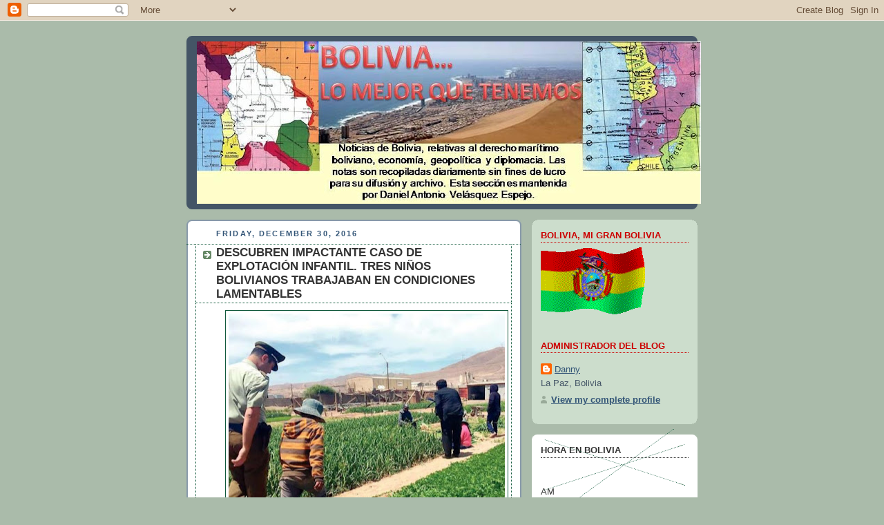

--- FILE ---
content_type: text/html; charset=UTF-8
request_url: https://boliviateamo.blogspot.com/2016/
body_size: 38235
content:
<!DOCTYPE html>
<html dir='ltr'>
<head>
<link href='https://www.blogger.com/static/v1/widgets/2944754296-widget_css_bundle.css' rel='stylesheet' type='text/css'/>
<meta content='text/html; charset=UTF-8' http-equiv='Content-Type'/>
<meta content='blogger' name='generator'/>
<link href='https://boliviateamo.blogspot.com/favicon.ico' rel='icon' type='image/x-icon'/>
<link href='http://boliviateamo.blogspot.com/2016/' rel='canonical'/>
<link rel="alternate" type="application/atom+xml" title="BOLIVIA... LO MEJOR QUE TENEMOS - Atom" href="https://boliviateamo.blogspot.com/feeds/posts/default" />
<link rel="alternate" type="application/rss+xml" title="BOLIVIA... LO MEJOR QUE TENEMOS - RSS" href="https://boliviateamo.blogspot.com/feeds/posts/default?alt=rss" />
<link rel="service.post" type="application/atom+xml" title="BOLIVIA... LO MEJOR QUE TENEMOS - Atom" href="https://www.blogger.com/feeds/9291075/posts/default" />
<!--Can't find substitution for tag [blog.ieCssRetrofitLinks]-->
<meta content='http://boliviateamo.blogspot.com/2016/' property='og:url'/>
<meta content='BOLIVIA... LO MEJOR QUE TENEMOS' property='og:title'/>
<meta content='Noticias de Bolivia, relativas al derecho marítimo boliviano, economía, geopolítica y diplomacia. Las notas son recopiladas diariamente sin fines de lucro para su difusión y archivo. Esta sección es mantenida por Daniel Antonio Velásquez Espejo.' property='og:description'/>
<title>BOLIVIA... LO MEJOR QUE TENEMOS: 2016</title>
<style id='page-skin-1' type='text/css'><!--
/*
-----------------------------------------------
Blogger Template Style
Name:     Rounders
Date:     27 Feb 2004
Updated by: Blogger Team
----------------------------------------------- */
body {
background:#aba;
margin:0;
text-align:center;
line-height: 1.5em;
font:x-small Trebuchet MS, Verdana, Arial, Sans-serif;
color:#333333;
font-size/* */:/**/small;
font-size: /**/small;
}
/* Page Structure
----------------------------------------------- */
/* The images which help create rounded corners depend on the
following widths and measurements. If you want to change
these measurements, the images will also need to change.
*/
#outer-wrapper {
width:740px;
margin:0 auto;
text-align:left;
font: normal normal 100% 'Trebuchet MS',Verdana,Arial,Sans-serif;
}
#main-wrap1 {
width:485px;
float:left;
background:#ffffff url("https://resources.blogblog.com/blogblog/data/rounders/corners_main_bot.gif") no-repeat left bottom;
margin:15px 0 0;
padding:0 0 10px;
color:#333333;
font-size:97%;
line-height:1.5em;
word-wrap: break-word; /* fix for long text breaking sidebar float in IE */
overflow: hidden;     /* fix for long non-text content breaking IE sidebar float */
}
#main-wrap2 {
float:left;
width:100%;
background:url("https://resources.blogblog.com/blogblog/data/rounders/corners_main_top.gif") no-repeat left top;
padding:10px 0 0;
}
#main {
background:url("https://resources.blogblog.com/blogblog/data/rounders/rails_main.gif") repeat-y left;
padding:0;
width:485px;
}
#sidebar-wrap {
width:240px;
float:right;
margin:15px 0 0;
font-size:97%;
line-height:1.5em;
word-wrap: break-word; /* fix for long text breaking sidebar float in IE */
overflow: hidden;     /* fix for long non-text content breaking IE sidebar float */
}
.main .widget {
margin-top: 4px;
width: 468px;
padding: 0 13px;
}
.main .Blog {
margin: 0;
padding: 0;
width: 484px;
}
/* Links
----------------------------------------------- */
a:link {
color: #225588;
}
a:visited {
color: #666666;
}
a:hover {
color: #666666;
}
a img {
border-width:0;
}
/* Blog Header
----------------------------------------------- */
#header-wrapper {
background:#445566 url("https://resources.blogblog.com/blogblog/data/rounders/corners_cap_top.gif") no-repeat left top;
margin-top:22px;
margin-right:0;
margin-bottom:0;
margin-left:0;
padding-top:8px;
padding-right:0;
padding-bottom:0;
padding-left:0;
color:#33775f;
}
#header {
background:url("https://resources.blogblog.com/blogblog/data/rounders/corners_cap_bot.gif") no-repeat left bottom;
padding:0 15px 8px;
}
#header h1 {
margin:0;
padding:10px 30px 5px;
line-height:1.2em;
font: italic bold 220% Verdana, sans-serif;
}
#header a,
#header a:visited {
text-decoration:none;
color: #33775f;
}
#header .description {
margin:0;
padding:5px 30px 10px;
line-height:1.5em;
font: normal normal 100% 'Trebuchet MS',Verdana,Arial,Sans-serif;
}
/* Posts
----------------------------------------------- */
h2.date-header {
margin-top:0;
margin-right:28px;
margin-bottom:0;
margin-left:43px;
font-size:85%;
line-height:2em;
text-transform:uppercase;
letter-spacing:.2em;
color:#335577;
}
.post {
margin:.3em 0 25px;
padding:0 13px;
border:1px dotted #11593C;
border-width:1px 0;
}
.post h3 {
margin:0;
line-height:1.5em;
background:url("https://resources.blogblog.com/blogblog/data/rounders/icon_arrow.gif") no-repeat 10px .5em;
display:block;
border:1px dotted #11593C;
border-width:0 1px 1px;
padding-top:2px;
padding-right:14px;
padding-bottom:2px;
padding-left:29px;
color: #333333;
font: normal bold 135% 'Trebuchet MS',Verdana,Arial,Sans-serif;
}
.post h3 a, .post h3 a:visited {
text-decoration:none;
color: #333333;
}
a.title-link:hover {
background-color: #11593C;
color: #333333;
}
.post-body {
border:1px dotted #11593C;
border-width:0 1px 1px;
border-bottom-color:#ffffff;
padding-top:10px;
padding-right:14px;
padding-bottom:1px;
padding-left:29px;
}
html>body .post-body {
border-bottom-width:0;
}
.post-body {
margin:0 0 .75em;
}
.post-body blockquote {
line-height:1.3em;
}
.post-footer {
background: #ded;
margin:0;
padding-top:2px;
padding-right:14px;
padding-bottom:2px;
padding-left:29px;
border:1px dotted #11593C;
border-width:1px;
font-size:100%;
line-height:1.5em;
color: #666;
}
/*
The first line of the post footer might only have floated text, so we need to give it a height.
The height comes from the post-footer line-height
*/
.post-footer-line-1 {
min-height:1.5em;
_height:1.5em;
}
.post-footer p {
margin: 0;
}
html>body .post-footer {
border-bottom-color:transparent;
}
.uncustomized-post-template .post-footer {
text-align: right;
}
.uncustomized-post-template .post-author,
.uncustomized-post-template .post-timestamp {
display: block;
float: left;
text-align:left;
margin-right: 4px;
}
.post-footer a {
color: #258;
}
.post-footer a:hover {
color: #666;
}
a.comment-link {
/* IE5.0/Win doesn't apply padding to inline elements,
so we hide these two declarations from it */
background/* */:/**/url("https://resources.blogblog.com/blogblog/data/rounders/icon_comment_left.gif") no-repeat left 45%;
padding-left:14px;
}
html>body a.comment-link {
/* Respecified, for IE5/Mac's benefit */
background:url("https://resources.blogblog.com/blogblog/data/rounders/icon_comment_left.gif") no-repeat left 45%;
padding-left:14px;
}
.post img, table.tr-caption-container {
margin-top:0;
margin-right:0;
margin-bottom:5px;
margin-left:0;
padding:4px;
border:1px solid #11593C;
}
.tr-caption-container img {
border: none;
margin: 0;
padding: 0;
}
blockquote {
margin:.75em 0;
border:1px dotted #11593C;
border-width:1px 0;
padding:5px 15px;
color: #335577;
}
.post blockquote p {
margin:.5em 0;
}
#blog-pager-newer-link {
float: left;
margin-left: 13px;
}
#blog-pager-older-link {
float: right;
margin-right: 13px;
}
#blog-pager {
text-align: center;
}
.feed-links {
clear: both;
line-height: 2.5em;
margin-left: 13px;
}
/* Comments
----------------------------------------------- */
#comments {
margin:-25px 13px 0;
border:1px dotted #11593C;
border-width:0 1px 1px;
padding-top:20px;
padding-right:0;
padding-bottom:15px;
padding-left:0;
}
#comments h4 {
margin:0 0 10px;
padding-top:0;
padding-right:14px;
padding-bottom:2px;
padding-left:29px;
border-bottom:1px dotted #11593C;
font-size:120%;
line-height:1.4em;
color:#333333;
}
#comments-block {
margin-top:0;
margin-right:15px;
margin-bottom:0;
margin-left:9px;
}
.comment-author {
background:url("https://resources.blogblog.com/blogblog/data/rounders/icon_comment_left.gif") no-repeat 2px .3em;
margin:.5em 0;
padding-top:0;
padding-right:0;
padding-bottom:0;
padding-left:20px;
font-weight:bold;
}
.comment-body {
margin:0 0 1.25em;
padding-top:0;
padding-right:0;
padding-bottom:0;
padding-left:20px;
}
.comment-body p {
margin:0 0 .5em;
}
.comment-footer {
margin:0 0 .5em;
padding-top:0;
padding-right:0;
padding-bottom:.75em;
padding-left:20px;
}
.comment-footer a:link {
color: #333;
}
.deleted-comment {
font-style:italic;
color:gray;
}
.comment-form {
padding-left:20px;
padding-right:5px;
}
#comments .comment-form h4 {
padding-left:0px;
}
/* Profile
----------------------------------------------- */
.profile-img {
float: left;
margin-top: 5px;
margin-right: 5px;
margin-bottom: 5px;
margin-left: 0;
border: 4px solid #445566;
}
.profile-datablock {
margin-top:0;
margin-right:15px;
margin-bottom:.5em;
margin-left:0;
padding-top:8px;
}
.profile-link {
background:url("https://resources.blogblog.com/blogblog/data/rounders/icon_profile_left.gif") no-repeat left .1em;
padding-left:15px;
font-weight:bold;
}
.profile-textblock {
clear: both;
margin: 0;
}
.sidebar .clear, .main .widget .clear {
clear: both;
}
#sidebartop-wrap {
background:#ccddcc url("https://resources.blogblog.com/blogblog/data/rounders/corners_prof_bot.gif") no-repeat left bottom;
margin:0px 0px 15px;
padding:0px 0px 10px;
color:#445566;
}
#sidebartop-wrap2 {
background:url("https://resources.blogblog.com/blogblog/data/rounders/corners_prof_top.gif") no-repeat left top;
padding: 10px 0 0;
margin:0;
border-width:0;
}
#sidebartop h2 {
line-height:1.5em;
color:#cc0000;
border-bottom: 1px dotted #cc0000;
margin-bottom: 0.5em;
font: normal bold 100% 'Trebuchet MS',Verdana,Arial,Sans-serif;
}
#sidebartop a {
color: #335577;
}
#sidebartop a:hover {
color: #cc0000;
}
#sidebartop a:visited {
color: #cc0000;
}
/* Sidebar Boxes
----------------------------------------------- */
.sidebar .widget {
margin:.5em 13px 1.25em;
padding:0 0px;
}
.widget-content {
margin-top: 0.5em;
}
#sidebarbottom-wrap1 {
background:#ffffff url("https://resources.blogblog.com/blogblog/data/rounders/corners_side_top.gif") no-repeat left top;
margin:0 0 15px;
padding:10px 0 0;
color: #333333;
}
#sidebarbottom-wrap2 {
background:url("https://resources.blogblog.com/blogblog/data/rounders/corners_side_bot.gif") no-repeat left bottom;
padding:0 0 8px;
}
.sidebar h2 {
margin:0;
padding:0 0 .2em;
line-height:1.5em;
font:normal bold 100% 'Trebuchet MS',Verdana,Arial,Sans-serif;
}
.sidebar ul {
list-style:none;
margin:0 0 1.25em;
padding:0;
}
.sidebar ul li {
background:url("https://resources.blogblog.com/blogblog/data/rounders/icon_arrow_sm.gif") no-repeat 2px .25em;
margin:0;
padding-top:0;
padding-right:0;
padding-bottom:3px;
padding-left:16px;
margin-bottom:3px;
border-bottom:1px dotted #11593C;
line-height:1.4em;
}
.sidebar p {
margin:0 0 .6em;
}
#sidebar h2 {
color: #333333;
border-bottom: 1px dotted #333333;
}
/* Footer
----------------------------------------------- */
#footer-wrap1 {
clear:both;
margin:0 0 10px;
padding:15px 0 0;
}
#footer-wrap2 {
background:#445566 url("https://resources.blogblog.com/blogblog/data/rounders/corners_cap_top.gif") no-repeat left top;
color:#33775f;
}
#footer {
background:url("https://resources.blogblog.com/blogblog/data/rounders/corners_cap_bot.gif") no-repeat left bottom;
padding:8px 15px;
}
#footer hr {display:none;}
#footer p {margin:0;}
#footer a {color:#33775f;}
#footer .widget-content {
margin:0;
}
/** Page structure tweaks for layout editor wireframe */
body#layout #main-wrap1,
body#layout #sidebar-wrap,
body#layout #header-wrapper {
margin-top: 0;
}
body#layout #header, body#layout #header-wrapper,
body#layout #outer-wrapper {
margin-left:0,
margin-right: 0;
padding: 0;
}
body#layout #outer-wrapper {
width: 730px;
}
body#layout #footer-wrap1 {
padding-top: 0;
}

--></style>
<link href='https://www.blogger.com/dyn-css/authorization.css?targetBlogID=9291075&amp;zx=73acb6b0-7d1f-4d4e-8d7a-ed8e3a24f8c9' media='none' onload='if(media!=&#39;all&#39;)media=&#39;all&#39;' rel='stylesheet'/><noscript><link href='https://www.blogger.com/dyn-css/authorization.css?targetBlogID=9291075&amp;zx=73acb6b0-7d1f-4d4e-8d7a-ed8e3a24f8c9' rel='stylesheet'/></noscript>
<meta name='google-adsense-platform-account' content='ca-host-pub-1556223355139109'/>
<meta name='google-adsense-platform-domain' content='blogspot.com'/>

</head>
<body>
<div class='navbar section' id='navbar'><div class='widget Navbar' data-version='1' id='Navbar1'><script type="text/javascript">
    function setAttributeOnload(object, attribute, val) {
      if(window.addEventListener) {
        window.addEventListener('load',
          function(){ object[attribute] = val; }, false);
      } else {
        window.attachEvent('onload', function(){ object[attribute] = val; });
      }
    }
  </script>
<div id="navbar-iframe-container"></div>
<script type="text/javascript" src="https://apis.google.com/js/platform.js"></script>
<script type="text/javascript">
      gapi.load("gapi.iframes:gapi.iframes.style.bubble", function() {
        if (gapi.iframes && gapi.iframes.getContext) {
          gapi.iframes.getContext().openChild({
              url: 'https://www.blogger.com/navbar/9291075?origin\x3dhttps://boliviateamo.blogspot.com',
              where: document.getElementById("navbar-iframe-container"),
              id: "navbar-iframe"
          });
        }
      });
    </script><script type="text/javascript">
(function() {
var script = document.createElement('script');
script.type = 'text/javascript';
script.src = '//pagead2.googlesyndication.com/pagead/js/google_top_exp.js';
var head = document.getElementsByTagName('head')[0];
if (head) {
head.appendChild(script);
}})();
</script>
</div></div>
<div id='outer-wrapper'>
<div id='header-wrapper'>
<div class='header section' id='header'><div class='widget Header' data-version='1' id='Header1'>
<div id='header-inner'>
<a href='https://boliviateamo.blogspot.com/' style='display: block'>
<img alt='BOLIVIA... LO MEJOR QUE TENEMOS' height='235px; ' id='Header1_headerimg' src='https://blogger.googleusercontent.com/img/b/R29vZ2xl/AVvXsEgvR2QZbrR_N5pjI-S-DDu4cwWXvui4zCfhYThC5cqeZayIQRwwHTfDH9FFAMKkK212-8FgXJTJVyXu_0LX6bfpsa5rYyEbaDhHsVmgEpySmmL1kxwLyYFCQNnnX3J-zT9YR0Tg/s730/Diapositiva12222.JPG' style='display: block' width='730px; '/>
</a>
</div>
</div></div>
</div>
<div id='crosscol-wrapper' style='text-align:center'>
<div class='crosscol no-items section' id='crosscol'></div>
</div>
<div id='main-wrap1'><div id='main-wrap2'>
<div class='main section' id='main'><div class='widget Blog' data-version='1' id='Blog1'>
<div class='blog-posts hfeed'>

          <div class="date-outer">
        
<h2 class='date-header'><span>Friday, December 30, 2016</span></h2>

          <div class="date-posts">
        
<div class='post-outer'>
<div class='post hentry uncustomized-post-template' itemprop='blogPost' itemscope='itemscope' itemtype='http://schema.org/BlogPosting'>
<meta content='https://blogger.googleusercontent.com/img/b/R29vZ2xl/AVvXsEh9OT8oo5AB6XXPOcK0CeNe3EauTkkgzO2NqGPRVFkVnwSSk_Mw3OGKlUk_N5mSr950kE-NJfK0vV26sG6Hv_vdMIpSHmG7ubxDas-3EqVYwjstu6fb2UE4mxuqJaKKgaQlNyvPww/s400/JUEVES.jpg' itemprop='image_url'/>
<meta content='9291075' itemprop='blogId'/>
<meta content='1301680159999961102' itemprop='postId'/>
<a name='1301680159999961102'></a>
<h3 class='post-title entry-title' itemprop='name'>
<a href='https://boliviateamo.blogspot.com/2016/12/descubren-impactante-caso-de.html'>DESCUBREN IMPACTANTE CASO DE EXPLOTACIÓN INFANTIL. TRES NIÑOS BOLIVIANOS TRABAJABAN EN CONDICIONES LAMENTABLES </a>
</h3>
<div class='post-header'>
<div class='post-header-line-1'></div>
</div>
<div class='post-body entry-content' id='post-body-1301680159999961102' itemprop='description articleBody'>
<div dir="ltr" style="text-align: left;" trbidi="on">
<div class="separator" style="clear: both; text-align: center;">
<a href="https://blogger.googleusercontent.com/img/b/R29vZ2xl/AVvXsEh9OT8oo5AB6XXPOcK0CeNe3EauTkkgzO2NqGPRVFkVnwSSk_Mw3OGKlUk_N5mSr950kE-NJfK0vV26sG6Hv_vdMIpSHmG7ubxDas-3EqVYwjstu6fb2UE4mxuqJaKKgaQlNyvPww/s1600/JUEVES.jpg" imageanchor="1" style="margin-left: 1em; margin-right: 1em;"><img border="0" height="393" src="https://blogger.googleusercontent.com/img/b/R29vZ2xl/AVvXsEh9OT8oo5AB6XXPOcK0CeNe3EauTkkgzO2NqGPRVFkVnwSSk_Mw3OGKlUk_N5mSr950kE-NJfK0vV26sG6Hv_vdMIpSHmG7ubxDas-3EqVYwjstu6fb2UE4mxuqJaKKgaQlNyvPww/s400/JUEVES.jpg" width="400" /></a></div>
<div class="separator" style="clear: both; text-align: center;">
<a href="https://blogger.googleusercontent.com/img/b/R29vZ2xl/AVvXsEiGH3sT7qVGCIBmvFWrdScrreOqorT_SHERSIfe-g4oxm3jaIOb0dut5D8rLfQcUYUnxALTQjokbtYz5xG0_HkukHMDh3Bmddlif3-339DjTIsDbi2nod6NpXQypUhUVB6nBDaNtA/s1600/JUEVES+1.jpg" imageanchor="1" style="margin-left: 1em; margin-right: 1em;"><img border="0" height="640" src="https://blogger.googleusercontent.com/img/b/R29vZ2xl/AVvXsEiGH3sT7qVGCIBmvFWrdScrreOqorT_SHERSIfe-g4oxm3jaIOb0dut5D8rLfQcUYUnxALTQjokbtYz5xG0_HkukHMDh3Bmddlif3-339DjTIsDbi2nod6NpXQypUhUVB6nBDaNtA/s640/JUEVES+1.jpg" width="356" /></a></div>
<div style="text-align: left;">
<!--[if gte mso 9]><xml>
 <w:LatentStyles DefLockedState="false" DefUnhideWhenUsed="true"
  DefSemiHidden="true" DefQFormat="false" DefPriority="99"
  LatentStyleCount="267">
  <w:LsdException Locked="false" Priority="0" SemiHidden="false"
   UnhideWhenUsed="false" QFormat="true" Name="Normal"/>
  <w:LsdException Locked="false" Priority="9" SemiHidden="false"
   UnhideWhenUsed="false" QFormat="true" Name="heading 1"/>
  <w:LsdException Locked="false" Priority="9" QFormat="true" Name="heading 2"/>
  <w:LsdException Locked="false" Priority="9" QFormat="true" Name="heading 3"/>
  <w:LsdException Locked="false" Priority="9" QFormat="true" Name="heading 4"/>
  <w:LsdException Locked="false" Priority="9" QFormat="true" Name="heading 5"/>
  <w:LsdException Locked="false" Priority="9" QFormat="true" Name="heading 6"/>
  <w:LsdException Locked="false" Priority="9" QFormat="true" Name="heading 7"/>
  <w:LsdException Locked="false" Priority="9" QFormat="true" Name="heading 8"/>
  <w:LsdException Locked="false" Priority="9" QFormat="true" Name="heading 9"/>
  <w:LsdException Locked="false" Priority="39" Name="toc 1"/>
  <w:LsdException Locked="false" Priority="39" Name="toc 2"/>
  <w:LsdException Locked="false" Priority="39" Name="toc 3"/>
  <w:LsdException Locked="false" Priority="39" Name="toc 4"/>
  <w:LsdException Locked="false" Priority="39" Name="toc 5"/>
  <w:LsdException Locked="false" Priority="39" Name="toc 6"/>
  <w:LsdException Locked="false" Priority="39" Name="toc 7"/>
  <w:LsdException Locked="false" Priority="39" Name="toc 8"/>
  <w:LsdException Locked="false" Priority="39" Name="toc 9"/>
  <w:LsdException Locked="false" Priority="35" QFormat="true" Name="caption"/>
  <w:LsdException Locked="false" Priority="10" SemiHidden="false"
   UnhideWhenUsed="false" QFormat="true" Name="Title"/>
  <w:LsdException Locked="false" Priority="1" Name="Default Paragraph Font"/>
  <w:LsdException Locked="false" Priority="11" SemiHidden="false"
   UnhideWhenUsed="false" QFormat="true" Name="Subtitle"/>
  <w:LsdException Locked="false" Priority="22" SemiHidden="false"
   UnhideWhenUsed="false" QFormat="true" Name="Strong"/>
  <w:LsdException Locked="false" Priority="20" SemiHidden="false"
   UnhideWhenUsed="false" QFormat="true" Name="Emphasis"/>
  <w:LsdException Locked="false" Priority="59" SemiHidden="false"
   UnhideWhenUsed="false" Name="Table Grid"/>
  <w:LsdException Locked="false" UnhideWhenUsed="false" Name="Placeholder Text"/>
  <w:LsdException Locked="false" Priority="1" SemiHidden="false"
   UnhideWhenUsed="false" QFormat="true" Name="No Spacing"/>
  <w:LsdException Locked="false" Priority="60" SemiHidden="false"
   UnhideWhenUsed="false" Name="Light Shading"/>
  <w:LsdException Locked="false" Priority="61" SemiHidden="false"
   UnhideWhenUsed="false" Name="Light List"/>
  <w:LsdException Locked="false" Priority="62" SemiHidden="false"
   UnhideWhenUsed="false" Name="Light Grid"/>
  <w:LsdException Locked="false" Priority="63" SemiHidden="false"
   UnhideWhenUsed="false" Name="Medium Shading 1"/>
  <w:LsdException Locked="false" Priority="64" SemiHidden="false"
   UnhideWhenUsed="false" Name="Medium Shading 2"/>
  <w:LsdException Locked="false" Priority="65" SemiHidden="false"
   UnhideWhenUsed="false" Name="Medium List 1"/>
  <w:LsdException Locked="false" Priority="66" SemiHidden="false"
   UnhideWhenUsed="false" Name="Medium List 2"/>
  <w:LsdException Locked="false" Priority="67" SemiHidden="false"
   UnhideWhenUsed="false" Name="Medium Grid 1"/>
  <w:LsdException Locked="false" Priority="68" SemiHidden="false"
   UnhideWhenUsed="false" Name="Medium Grid 2"/>
  <w:LsdException Locked="false" Priority="69" SemiHidden="false"
   UnhideWhenUsed="false" Name="Medium Grid 3"/>
  <w:LsdException Locked="false" Priority="70" SemiHidden="false"
   UnhideWhenUsed="false" Name="Dark List"/>
  <w:LsdException Locked="false" Priority="71" SemiHidden="false"
   UnhideWhenUsed="false" Name="Colorful Shading"/>
  <w:LsdException Locked="false" Priority="72" SemiHidden="false"
   UnhideWhenUsed="false" Name="Colorful List"/>
  <w:LsdException Locked="false" Priority="73" SemiHidden="false"
   UnhideWhenUsed="false" Name="Colorful Grid"/>
  <w:LsdException Locked="false" Priority="60" SemiHidden="false"
   UnhideWhenUsed="false" Name="Light Shading Accent 1"/>
  <w:LsdException Locked="false" Priority="61" SemiHidden="false"
   UnhideWhenUsed="false" Name="Light List Accent 1"/>
  <w:LsdException Locked="false" Priority="62" SemiHidden="false"
   UnhideWhenUsed="false" Name="Light Grid Accent 1"/>
  <w:LsdException Locked="false" Priority="63" SemiHidden="false"
   UnhideWhenUsed="false" Name="Medium Shading 1 Accent 1"/>
  <w:LsdException Locked="false" Priority="64" SemiHidden="false"
   UnhideWhenUsed="false" Name="Medium Shading 2 Accent 1"/>
  <w:LsdException Locked="false" Priority="65" SemiHidden="false"
   UnhideWhenUsed="false" Name="Medium List 1 Accent 1"/>
  <w:LsdException Locked="false" UnhideWhenUsed="false" Name="Revision"/>
  <w:LsdException Locked="false" Priority="34" SemiHidden="false"
   UnhideWhenUsed="false" QFormat="true" Name="List Paragraph"/>
  <w:LsdException Locked="false" Priority="29" SemiHidden="false"
   UnhideWhenUsed="false" QFormat="true" Name="Quote"/>
  <w:LsdException Locked="false" Priority="30" SemiHidden="false"
   UnhideWhenUsed="false" QFormat="true" Name="Intense Quote"/>
  <w:LsdException Locked="false" Priority="66" SemiHidden="false"
   UnhideWhenUsed="false" Name="Medium List 2 Accent 1"/>
  <w:LsdException Locked="false" Priority="67" SemiHidden="false"
   UnhideWhenUsed="false" Name="Medium Grid 1 Accent 1"/>
  <w:LsdException Locked="false" Priority="68" SemiHidden="false"
   UnhideWhenUsed="false" Name="Medium Grid 2 Accent 1"/>
  <w:LsdException Locked="false" Priority="69" SemiHidden="false"
   UnhideWhenUsed="false" Name="Medium Grid 3 Accent 1"/>
  <w:LsdException Locked="false" Priority="70" SemiHidden="false"
   UnhideWhenUsed="false" Name="Dark List Accent 1"/>
  <w:LsdException Locked="false" Priority="71" SemiHidden="false"
   UnhideWhenUsed="false" Name="Colorful Shading Accent 1"/>
  <w:LsdException Locked="false" Priority="72" SemiHidden="false"
   UnhideWhenUsed="false" Name="Colorful List Accent 1"/>
  <w:LsdException Locked="false" Priority="73" SemiHidden="false"
   UnhideWhenUsed="false" Name="Colorful Grid Accent 1"/>
  <w:LsdException Locked="false" Priority="60" SemiHidden="false"
   UnhideWhenUsed="false" Name="Light Shading Accent 2"/>
  <w:LsdException Locked="false" Priority="61" SemiHidden="false"
   UnhideWhenUsed="false" Name="Light List Accent 2"/>
  <w:LsdException Locked="false" Priority="62" SemiHidden="false"
   UnhideWhenUsed="false" Name="Light Grid Accent 2"/>
  <w:LsdException Locked="false" Priority="63" SemiHidden="false"
   UnhideWhenUsed="false" Name="Medium Shading 1 Accent 2"/>
  <w:LsdException Locked="false" Priority="64" SemiHidden="false"
   UnhideWhenUsed="false" Name="Medium Shading 2 Accent 2"/>
  <w:LsdException Locked="false" Priority="65" SemiHidden="false"
   UnhideWhenUsed="false" Name="Medium List 1 Accent 2"/>
  <w:LsdException Locked="false" Priority="66" SemiHidden="false"
   UnhideWhenUsed="false" Name="Medium List 2 Accent 2"/>
  <w:LsdException Locked="false" Priority="67" SemiHidden="false"
   UnhideWhenUsed="false" Name="Medium Grid 1 Accent 2"/>
  <w:LsdException Locked="false" Priority="68" SemiHidden="false"
   UnhideWhenUsed="false" Name="Medium Grid 2 Accent 2"/>
  <w:LsdException Locked="false" Priority="69" SemiHidden="false"
   UnhideWhenUsed="false" Name="Medium Grid 3 Accent 2"/>
  <w:LsdException Locked="false" Priority="70" SemiHidden="false"
   UnhideWhenUsed="false" Name="Dark List Accent 2"/>
  <w:LsdException Locked="false" Priority="71" SemiHidden="false"
   UnhideWhenUsed="false" Name="Colorful Shading Accent 2"/>
  <w:LsdException Locked="false" Priority="72" SemiHidden="false"
   UnhideWhenUsed="false" Name="Colorful List Accent 2"/>
  <w:LsdException Locked="false" Priority="73" SemiHidden="false"
   UnhideWhenUsed="false" Name="Colorful Grid Accent 2"/>
  <w:LsdException Locked="false" Priority="60" SemiHidden="false"
   UnhideWhenUsed="false" Name="Light Shading Accent 3"/>
  <w:LsdException Locked="false" Priority="61" SemiHidden="false"
   UnhideWhenUsed="false" Name="Light List Accent 3"/>
  <w:LsdException Locked="false" Priority="62" SemiHidden="false"
   UnhideWhenUsed="false" Name="Light Grid Accent 3"/>
  <w:LsdException Locked="false" Priority="63" SemiHidden="false"
   UnhideWhenUsed="false" Name="Medium Shading 1 Accent 3"/>
  <w:LsdException Locked="false" Priority="64" SemiHidden="false"
   UnhideWhenUsed="false" Name="Medium Shading 2 Accent 3"/>
  <w:LsdException Locked="false" Priority="65" SemiHidden="false"
   UnhideWhenUsed="false" Name="Medium List 1 Accent 3"/>
  <w:LsdException Locked="false" Priority="66" SemiHidden="false"
   UnhideWhenUsed="false" Name="Medium List 2 Accent 3"/>
  <w:LsdException Locked="false" Priority="67" SemiHidden="false"
   UnhideWhenUsed="false" Name="Medium Grid 1 Accent 3"/>
  <w:LsdException Locked="false" Priority="68" SemiHidden="false"
   UnhideWhenUsed="false" Name="Medium Grid 2 Accent 3"/>
  <w:LsdException Locked="false" Priority="69" SemiHidden="false"
   UnhideWhenUsed="false" Name="Medium Grid 3 Accent 3"/>
  <w:LsdException Locked="false" Priority="70" SemiHidden="false"
   UnhideWhenUsed="false" Name="Dark List Accent 3"/>
  <w:LsdException Locked="false" Priority="71" SemiHidden="false"
   UnhideWhenUsed="false" Name="Colorful Shading Accent 3"/>
  <w:LsdException Locked="false" Priority="72" SemiHidden="false"
   UnhideWhenUsed="false" Name="Colorful List Accent 3"/>
  <w:LsdException Locked="false" Priority="73" SemiHidden="false"
   UnhideWhenUsed="false" Name="Colorful Grid Accent 3"/>
  <w:LsdException Locked="false" Priority="60" SemiHidden="false"
   UnhideWhenUsed="false" Name="Light Shading Accent 4"/>
  <w:LsdException Locked="false" Priority="61" SemiHidden="false"
   UnhideWhenUsed="false" Name="Light List Accent 4"/>
  <w:LsdException Locked="false" Priority="62" SemiHidden="false"
   UnhideWhenUsed="false" Name="Light Grid Accent 4"/>
  <w:LsdException Locked="false" Priority="63" SemiHidden="false"
   UnhideWhenUsed="false" Name="Medium Shading 1 Accent 4"/>
  <w:LsdException Locked="false" Priority="64" SemiHidden="false"
   UnhideWhenUsed="false" Name="Medium Shading 2 Accent 4"/>
  <w:LsdException Locked="false" Priority="65" SemiHidden="false"
   UnhideWhenUsed="false" Name="Medium List 1 Accent 4"/>
  <w:LsdException Locked="false" Priority="66" SemiHidden="false"
   UnhideWhenUsed="false" Name="Medium List 2 Accent 4"/>
  <w:LsdException Locked="false" Priority="67" SemiHidden="false"
   UnhideWhenUsed="false" Name="Medium Grid 1 Accent 4"/>
  <w:LsdException Locked="false" Priority="68" SemiHidden="false"
   UnhideWhenUsed="false" Name="Medium Grid 2 Accent 4"/>
  <w:LsdException Locked="false" Priority="69" SemiHidden="false"
   UnhideWhenUsed="false" Name="Medium Grid 3 Accent 4"/>
  <w:LsdException Locked="false" Priority="70" SemiHidden="false"
   UnhideWhenUsed="false" Name="Dark List Accent 4"/>
  <w:LsdException Locked="false" Priority="71" SemiHidden="false"
   UnhideWhenUsed="false" Name="Colorful Shading Accent 4"/>
  <w:LsdException Locked="false" Priority="72" SemiHidden="false"
   UnhideWhenUsed="false" Name="Colorful List Accent 4"/>
  <w:LsdException Locked="false" Priority="73" SemiHidden="false"
   UnhideWhenUsed="false" Name="Colorful Grid Accent 4"/>
  <w:LsdException Locked="false" Priority="60" SemiHidden="false"
   UnhideWhenUsed="false" Name="Light Shading Accent 5"/>
  <w:LsdException Locked="false" Priority="61" SemiHidden="false"
   UnhideWhenUsed="false" Name="Light List Accent 5"/>
  <w:LsdException Locked="false" Priority="62" SemiHidden="false"
   UnhideWhenUsed="false" Name="Light Grid Accent 5"/>
  <w:LsdException Locked="false" Priority="63" SemiHidden="false"
   UnhideWhenUsed="false" Name="Medium Shading 1 Accent 5"/>
  <w:LsdException Locked="false" Priority="64" SemiHidden="false"
   UnhideWhenUsed="false" Name="Medium Shading 2 Accent 5"/>
  <w:LsdException Locked="false" Priority="65" SemiHidden="false"
   UnhideWhenUsed="false" Name="Medium List 1 Accent 5"/>
  <w:LsdException Locked="false" Priority="66" SemiHidden="false"
   UnhideWhenUsed="false" Name="Medium List 2 Accent 5"/>
  <w:LsdException Locked="false" Priority="67" SemiHidden="false"
   UnhideWhenUsed="false" Name="Medium Grid 1 Accent 5"/>
  <w:LsdException Locked="false" Priority="68" SemiHidden="false"
   UnhideWhenUsed="false" Name="Medium Grid 2 Accent 5"/>
  <w:LsdException Locked="false" Priority="69" SemiHidden="false"
   UnhideWhenUsed="false" Name="Medium Grid 3 Accent 5"/>
  <w:LsdException Locked="false" Priority="70" SemiHidden="false"
   UnhideWhenUsed="false" Name="Dark List Accent 5"/>
  <w:LsdException Locked="false" Priority="71" SemiHidden="false"
   UnhideWhenUsed="false" Name="Colorful Shading Accent 5"/>
  <w:LsdException Locked="false" Priority="72" SemiHidden="false"
   UnhideWhenUsed="false" Name="Colorful List Accent 5"/>
  <w:LsdException Locked="false" Priority="73" SemiHidden="false"
   UnhideWhenUsed="false" Name="Colorful Grid Accent 5"/>
  <w:LsdException Locked="false" Priority="60" SemiHidden="false"
   UnhideWhenUsed="false" Name="Light Shading Accent 6"/>
  <w:LsdException Locked="false" Priority="61" SemiHidden="false"
   UnhideWhenUsed="false" Name="Light List Accent 6"/>
  <w:LsdException Locked="false" Priority="62" SemiHidden="false"
   UnhideWhenUsed="false" Name="Light Grid Accent 6"/>
  <w:LsdException Locked="false" Priority="63" SemiHidden="false"
   UnhideWhenUsed="false" Name="Medium Shading 1 Accent 6"/>
  <w:LsdException Locked="false" Priority="64" SemiHidden="false"
   UnhideWhenUsed="false" Name="Medium Shading 2 Accent 6"/>
  <w:LsdException Locked="false" Priority="65" SemiHidden="false"
   UnhideWhenUsed="false" Name="Medium List 1 Accent 6"/>
  <w:LsdException Locked="false" Priority="66" SemiHidden="false"
   UnhideWhenUsed="false" Name="Medium List 2 Accent 6"/>
  <w:LsdException Locked="false" Priority="67" SemiHidden="false"
   UnhideWhenUsed="false" Name="Medium Grid 1 Accent 6"/>
  <w:LsdException Locked="false" Priority="68" SemiHidden="false"
   UnhideWhenUsed="false" Name="Medium Grid 2 Accent 6"/>
  <w:LsdException Locked="false" Priority="69" SemiHidden="false"
   UnhideWhenUsed="false" Name="Medium Grid 3 Accent 6"/>
  <w:LsdException Locked="false" Priority="70" SemiHidden="false"
   UnhideWhenUsed="false" Name="Dark List Accent 6"/>
  <w:LsdException Locked="false" Priority="71" SemiHidden="false"
   UnhideWhenUsed="false" Name="Colorful Shading Accent 6"/>
  <w:LsdException Locked="false" Priority="72" SemiHidden="false"
   UnhideWhenUsed="false" Name="Colorful List Accent 6"/>
  <w:LsdException Locked="false" Priority="73" SemiHidden="false"
   UnhideWhenUsed="false" Name="Colorful Grid Accent 6"/>
  <w:LsdException Locked="false" Priority="19" SemiHidden="false"
   UnhideWhenUsed="false" QFormat="true" Name="Subtle Emphasis"/>
  <w:LsdException Locked="false" Priority="21" SemiHidden="false"
   UnhideWhenUsed="false" QFormat="true" Name="Intense Emphasis"/>
  <w:LsdException Locked="false" Priority="31" SemiHidden="false"
   UnhideWhenUsed="false" QFormat="true" Name="Subtle Reference"/>
  <w:LsdException Locked="false" Priority="32" SemiHidden="false"
   UnhideWhenUsed="false" QFormat="true" Name="Intense Reference"/>
  <w:LsdException Locked="false" Priority="33" SemiHidden="false"
   UnhideWhenUsed="false" QFormat="true" Name="Book Title"/>
  <w:LsdException Locked="false" Priority="37" Name="Bibliography"/>
  <w:LsdException Locked="false" Priority="39" QFormat="true" Name="TOC Heading"/>
 </w:LatentStyles>
</xml><![endif]--><!--[if gte mso 10]>
<style>
 /* Style Definitions */
 table.MsoNormalTable
 {mso-style-name:"Tabla normal";
 mso-tstyle-rowband-size:0;
 mso-tstyle-colband-size:0;
 mso-style-noshow:yes;
 mso-style-priority:99;
 mso-style-qformat:yes;
 mso-style-parent:"";
 mso-padding-alt:0cm 5.4pt 0cm 5.4pt;
 mso-para-margin:0cm;
 mso-para-margin-bottom:.0001pt;
 mso-pagination:widow-orphan;
 font-size:11.0pt;
 font-family:"Calibri","sans-serif";
 mso-ascii-font-family:Calibri;
 mso-ascii-theme-font:minor-latin;
 mso-fareast-font-family:"Times New Roman";
 mso-fareast-theme-font:minor-fareast;
 mso-hansi-font-family:Calibri;
 mso-hansi-theme-font:minor-latin;
 mso-bidi-font-family:"Times New Roman";
 mso-bidi-theme-font:minor-bidi;}
</style>
<![endif]-->

</div>
<div class="separator" style="clear: both; text-align: center;">
</div>
<div class="MsoNormal" style="text-align: justify;">
<span style="color: #cc0000;"><span style="font-family: &quot;verdana&quot; , sans-serif;"><b><span style="font-size: 9.5pt;">Un
impactante caso de vulneración de derechos infantiles quedó al descubierto en
las últimas horas en el sector conocido como Kilómetro 12 de Antofagasta, donde
tres hermanos de nacionalidad boliviana debían realizar agotadoras labores
agrícolas en una parcela.</span></b></span></span></div>
<div style="text-align: left;">
<span style="color: #cc0000;"><span style="font-family: &quot;verdana&quot; , sans-serif;"><b>

</b></span></span></div>
<div class="MsoNormal" style="text-align: justify;">
<span style="color: #cc0000;"><span style="font-family: &quot;verdana&quot; , sans-serif;"><b><span style="font-size: 9.5pt;">Tras recibir
una denuncia hasta el lugar -ruta a Calamaconcurrieron autoridades del Servicio
Nacional de Menores, Dirección del Trabajo y carabineros de la Segunda
Comisaría.</span></b></span></span></div>
<div style="text-align: left;">
<span style="color: #cc0000;"><span style="font-family: &quot;verdana&quot; , sans-serif;"><b>

</b></span></span></div>
<div class="MsoNormal" style="text-align: justify;">
<span style="color: #cc0000;"><span style="font-family: &quot;verdana&quot; , sans-serif;"><b><span style="font-size: 9.5pt;">Efectivamente
en la parcela fueron encontrados los hermanos de 8, 9 y 15 años junto a dos
adultos que estaban trabajando. Estos no tenían ningún tipo de documentación.</span></b></span></span></div>
<div style="text-align: left;">
<span style="color: #cc0000;"><span style="font-family: &quot;verdana&quot; , sans-serif;"><b>

</b></span></span></div>
<div class="MsoNormal" style="text-align: justify;">
<span style="color: #cc0000;"><span style="font-family: &quot;verdana&quot; , sans-serif;"><b><span style="font-size: 9.5pt;">De inmediato
se activaron los protocolos para terminar con esta grave vulneración de
derechos. Por ello, la Gobernación de Antofagasta instruyó a la Policía de
Investigaciones para que fuera hasta la propiedad e indagara sobre la situación
migratoria de la familia.</span></b></span></span></div>
<div style="text-align: left;">
<span style="color: #cc0000;"><span style="font-family: &quot;verdana&quot; , sans-serif;"><b>

</b></span></span></div>
<div class="MsoNormal" style="text-align: justify;">
<span style="color: #cc0000;"><span style="font-family: &quot;verdana&quot; , sans-serif;"><b><span style="font-size: 9.5pt;">Paralelamente
tomaron contacto con el Tribunal de Familia para que determinara la forma de
resguardar a los tres hermanos.</span></b></span></span></div>
<div style="text-align: left;">
<span style="color: #cc0000;"><span style="font-family: &quot;verdana&quot; , sans-serif;"><b>

</b></span></span></div>
<div class="MsoNormal" style="text-align: justify;">
<span style="color: #cc0000;"><span style="font-family: &quot;verdana&quot; , sans-serif;"><b><span style="font-size: 9.5pt;">Respecto de
este caso, el director regional del Sename, Patricio Reyes, precisó que
"esta fiscalización nació de una denuncia que recibió el servicio. Se nos
dijo que había niños en situación de trabajo en las parcelas".</span></b></span></span></div>
<div style="text-align: left;">
<span style="color: #cc0000;"><span style="font-family: &quot;verdana&quot; , sans-serif;"><b>

</b></span></span></div>
<div class="MsoNormal" style="text-align: justify;">
<span style="color: #cc0000;"><span style="font-family: &quot;verdana&quot; , sans-serif;"><b><span style="font-size: 9.5pt;">Agregó que
"para verificar este caso nos acercamos al lugar encontrando a los menores
en precarias condiciones de higiene y habitabilidad, por lo que procedimos a
hacer las coordinaciones a fin de llevarlos a un lugar que resguarde su
seguridad, higiene y dignidad. Lo más impactante es ver sus manos de color
amarillento, similares a las de un adulto que trabaja la tierra".</span></b></span></span></div>
<div style="text-align: left;">
<span style="color: #cc0000;"><span style="font-family: &quot;verdana&quot; , sans-serif;"><b>

</b></span></span></div>
<div class="MsoNormal" style="text-align: justify;">
<span style="color: #cc0000;"><span style="font-family: &quot;verdana&quot; , sans-serif;"><b><span style="font-size: 9.5pt;">Derechos</span></b></span></span></div>
<div style="text-align: left;">
<span style="color: #cc0000;"><span style="font-family: &quot;verdana&quot; , sans-serif;"><b>

</b></span></span></div>
<div class="MsoNormal" style="text-align: justify;">
<span style="color: #cc0000;"><span style="font-family: &quot;verdana&quot; , sans-serif;"><b><span style="font-size: 9.5pt;">Este caso
constituye una grave vulneración a los derechos de los niños, ya que fueron
ingresados de manera ilegal al país, sin identificación y eran mantenidos sin
las condiciones mínimas de higiene y seguridad. La autoridad determinó que
fueran ingresados a una residencia de la ciudad, mientras regularizan la
situación migratoria de la madre.</span></b></span></span></div>
<div style="text-align: left;">
<span style="color: #cc0000;"><span style="font-family: &quot;verdana&quot; , sans-serif;"><b>

</b></span></span></div>
<div class="MsoNormal" style="text-align: justify;">
<span style="color: #cc0000;"><span style="font-family: &quot;verdana&quot; , sans-serif;"><b><span style="font-size: 9.5pt;">"Lo principal
es tratar de restablecer los derechos de estos niños. Entregarles todo lo
necesario para que puedan retornar a Bolivia. Estamos impactados por las
circunstancias en las que encontramos a esta familia, la que creemos fue
embaucada para venir con la promesa de una mejor vida, lo que claramente no
pasó", agregó.</span></b></span></span></div>
<div style="text-align: left;">
<span style="color: #cc0000;"><span style="font-family: &quot;verdana&quot; , sans-serif;"><b>

</b></span></span></div>
<div class="MsoNormal" style="text-align: justify;">
<span style="color: #cc0000;"><span style="font-family: &quot;verdana&quot; , sans-serif;"><b><span style="font-size: 9.5pt;">Durante la
fiscalización realizada por la Dirección Regional del Trabajo, donde se detectó
explotación de trabajo infantil, el organismo ordenó el retiro inmediato de los
niños en coordinación con Sename y el Tribunal de Familia.</span></b></span></span></div>
<div style="text-align: left;">
<span style="color: #cc0000;"><span style="font-family: &quot;verdana&quot; , sans-serif;"><b>

</b></span></span></div>
<div class="MsoNormal" style="text-align: justify;">
<span style="color: #cc0000;"><span style="font-family: &quot;verdana&quot; , sans-serif;"><b><span style="font-size: 9.5pt;">"Lamentamos
profundamente este tipo de vulneraciones hacia los niños, quienes estaban
viviendo en condiciones indignas y encerrados por las noches, ejerciendo un
trabajo precario y expuestos a riesgos que atentan contra su integridad física
y síquica", enfatizó el director regional del Trabajo, Rubén Gajardo,
quien fue parte del proceso fiscalizador.</span></b></span></span></div>
<div style="text-align: left;">
<span style="color: #cc0000;"><span style="font-family: &quot;verdana&quot; , sans-serif;"><b>

</b></span></span></div>
<div class="MsoNormal" style="text-align: justify;">
<span style="color: #cc0000;"><span style="font-family: &quot;verdana&quot; , sans-serif;"><b><span style="font-size: 9.5pt;">Irregularidades</span></b></span></span></div>
<div style="text-align: left;">
<span style="color: #cc0000;"><span style="font-family: &quot;verdana&quot; , sans-serif;"><b>

</b></span></span></div>
<div class="MsoNormal" style="text-align: justify;">
<span style="color: #cc0000;"><span style="font-family: &quot;verdana&quot; , sans-serif;"><b><span style="font-size: 9.5pt;">Las
diligencias de la Dirección del Trabajo también derivaron en una serie de
irregularidades como la detección de cinco trabajadores extranjeros, oriundos
de Bolivia, indocumentados que desempeñaban laborales sin las condiciones
mínimas en las parcelas.</span></b></span></span></div>
<div style="text-align: left;">
<span style="color: #cc0000;"><span style="font-family: &quot;verdana&quot; , sans-serif;"><b>

</b></span></span></div>
<div class="MsoNormal" style="text-align: justify;">
<span style="color: #cc0000;"><span style="font-family: &quot;verdana&quot; , sans-serif;"><b><span style="font-size: 9.5pt;">Durante el
proceso de fiscalización fueron cursadas un total de 9 multas a Yasmani
Saavedra, empleador de origen boliviano que cuenta con permanencia definitiva
en Chile. <i style="mso-bidi-font-style: normal;"><u>El Mercurio de Antofagasta (www.mercurioantofagasta.cl)</u></i></span></b></span></span></div>
<div style="text-align: left;">
<span style="color: #cc0000;"><span style="font-family: &quot;verdana&quot; , sans-serif;"><b>

</b></span></span></div>
<div class="MsoNormal" style="text-align: justify;">
<br /></div>
<div style="text-align: left;">
<span style="font-family: &quot;verdana&quot; , sans-serif;"><b>

</b></span></div>
<div class="MsoNormal" style="text-align: justify;">
<br /></div>
<div style="text-align: left;">
<span style="font-family: &quot;verdana&quot; , sans-serif;"><b>

</b></span></div>
<div class="MsoNormal" style="text-align: justify;">
<br /></div>
<div style="text-align: left;">
<span style="font-family: &quot;verdana&quot; , sans-serif;"><b>

</b></span></div>
<div class="MsoNormal" style="text-align: justify;">
<br /></div>
<div style="text-align: left;">
<span style="font-family: &quot;verdana&quot; , sans-serif;"><b>

</b></span></div>
<div class="MsoNormal" style="text-align: justify;">
<br /></div>
<div class="separator" style="clear: both; text-align: center;">
</div>
<div style="text-align: left;">
<br /></div>
<div class="separator" style="clear: both; text-align: center;">
<b><a href="https://blogger.googleusercontent.com/img/b/R29vZ2xl/AVvXsEjIVfqxp6WLjBMF3xS4awFLU19hkxJbAQS_JjoN3jkITGixJxOHrL-Mdeg0-yPGD_WvsoiKDETt7ROPACI_ngHOwE2im5Hc20QCZ1PxNK4YD4iQNb9BQYNCP_pmqy_306XFoP3wOA/s1600/antofagastaboliviasrFD.jpg" imageanchor="1" style="margin-left: 1em; margin-right: 1em;"><img border="0" height="640" src="https://blogger.googleusercontent.com/img/b/R29vZ2xl/AVvXsEjIVfqxp6WLjBMF3xS4awFLU19hkxJbAQS_JjoN3jkITGixJxOHrL-Mdeg0-yPGD_WvsoiKDETt7ROPACI_ngHOwE2im5Hc20QCZ1PxNK4YD4iQNb9BQYNCP_pmqy_306XFoP3wOA/s640/antofagastaboliviasrFD.jpg" width="360" /></a></b></div>
<div class="separator" style="clear: both; text-align: center;">
<b><a href="https://blogger.googleusercontent.com/img/b/R29vZ2xl/AVvXsEjKYABnE66Dum2JofuEVOnxvhDDgo8-6zQQlqxqSqOvRWIexuULtl9S3B6YV7GQ_1NjkecmMQgKo4v2HzLV-CS3SJVRWGN3vl74jsO03lPvuQ5zanT6ZhO3TeKngJTcAPTUdGR11Q/s1600/BOLIVIA+MAR.jpg" imageanchor="1" style="margin-left: 1em; margin-right: 1em;"><img border="0" height="372" src="https://blogger.googleusercontent.com/img/b/R29vZ2xl/AVvXsEjKYABnE66Dum2JofuEVOnxvhDDgo8-6zQQlqxqSqOvRWIexuULtl9S3B6YV7GQ_1NjkecmMQgKo4v2HzLV-CS3SJVRWGN3vl74jsO03lPvuQ5zanT6ZhO3TeKngJTcAPTUdGR11Q/s400/BOLIVIA+MAR.jpg" width="400" /></a></b></div>
<div class="separator" style="clear: both; text-align: center;">
<iframe allowfullscreen="allowfullscreen" class="b-hbp-video b-uploaded" frameborder="0" height="266" id="BLOGGER-video-5fc67f4a916311b9-4970" mozallowfullscreen="mozallowfullscreen" src="https://www.blogger.com/video.g?token=AD6v5dwb18uy0EtFua4EMJe65AWo4qSYYpxKlfqpVD9H4Qbbpjnjso3PHPoU3ICaMaDXbSw5eimNECSNeyPMgGBUG7l8ucBImOTA3YyDtb02ZSDfgaT_HtOEmMROjYPmYYL2" webkitallowfullscreen="webkitallowfullscreen" width="320"></iframe></div>
<div style="text-align: left;">
<span style="font-family: &quot;verdana&quot; , sans-serif;"><b>

</b></span></div>
<div class="MsoNormal" style="text-align: justify;">
<span style="color: #38761d;"><span style="font-family: &quot;verdana&quot; , sans-serif;"><b><span style="mso-bidi-font-weight: normal;"><span lang="ES-TRAD" style="font-size: 9.5pt;">DEMANDA
MARÍTIMA: CENTRO DE LA DIPLOMACIA BOLIVIANA DURANTE 2016</span></span></b></span></span></div>
<div style="text-align: left;">
<span style="color: #38761d;"><span style="font-family: &quot;verdana&quot; , sans-serif;"><b>

</b></span></span></div>
<div class="MsoNormal" style="text-align: justify;">
<br /></div>
<div style="text-align: left;">
<span style="color: #38761d;"><span style="font-family: &quot;verdana&quot; , sans-serif;"><b>

</b></span></span></div>
<div class="MsoNormal" style="text-align: justify;">
<span style="color: #38761d;"><span style="font-family: &quot;verdana&quot; , sans-serif;"><b><i style="mso-bidi-font-style: normal;"><u><span lang="ES-TRAD" style="font-size: 9.5pt;">Prensa
Latina de Cuba (www.prensa-latina.cu)</span></u></i></b></span></span></div>
<div style="text-align: left;">
<span style="color: #38761d;"><span style="font-family: &quot;verdana&quot; , sans-serif;"><b>

</b></span></span></div>
<div class="MsoNormal" style="text-align: justify;">
<br /></div>
<div style="text-align: left;">
<span style="color: #38761d;"><span style="font-family: &quot;verdana&quot; , sans-serif;"><b>

</b></span></span></div>
<div class="MsoNormal" style="text-align: justify;">
<span style="color: #38761d;"><span style="font-family: &quot;verdana&quot; , sans-serif;"><b><span lang="ES-TRAD" style="font-size: 9.5pt;">Por Carmen
Esquivel.- La demanda presentada en La Haya para lograr una salida marítima y
la defensa de la soberanía sobre las aguas de los manantiales del Silala
estuvieron en el centro de la diplomacia boliviana durante 2016.</span></b></span></span></div>
<div style="text-align: left;">
<span style="color: #38761d;"><span style="font-family: &quot;verdana&quot; , sans-serif;"><b>

</b></span></span></div>
<div class="MsoNormal" style="text-align: justify;">
<span style="color: #38761d;"><span style="font-family: &quot;verdana&quot; , sans-serif;"><b><span lang="ES-TRAD" style="font-size: 9.5pt;">Bolivia
perdió su salida marítima en 1879, cuando en la Guerra del Pacífico Chile le
arrebató 400 kilómetros de costas y 120 mil kilómetros cuadrados de territorios
ricos en minerales.</span></b></span></span></div>
<div style="text-align: left;">
<span style="color: #38761d;"><span style="font-family: &quot;verdana&quot; , sans-serif;"><b>

</b></span></span></div>
<div class="MsoNormal" style="text-align: justify;">
<span style="color: #38761d;"><span style="font-family: &quot;verdana&quot; , sans-serif;"><b><span lang="ES-TRAD" style="font-size: 9.5pt;">En 2013 el
gobierno del presidente Evo Morales decidió llevar el caso a la Corte
Internacional de Justicia (CIJ) y el 24 de septiembre de 2015 ese tribunal se
declaró competente para atender la reivindicación.</span></b></span></span></div>
<div style="text-align: left;">
<span style="color: #38761d;"><span style="font-family: &quot;verdana&quot; , sans-serif;"><b>

</b></span></span></div>
<div class="MsoNormal" style="text-align: justify;">
<span style="color: #38761d;"><span style="font-family: &quot;verdana&quot; , sans-serif;"><b><span lang="ES-TRAD" style="font-size: 9.5pt;">La fecha
quedará grabada en la memoria de todos los bolivianos ya que obtuvimos un
histórico e inédito triunfo, el mayor de nuestra política exterior, afirmó el
mandatario el 23 de marzo pasado, en el discurso por el aniversario 137 de la
pérdida del litoral.</span></b></span></span></div>
<div style="text-align: left;">
<span style="color: #38761d;"><span style="font-family: &quot;verdana&quot; , sans-serif;"><b>

</b></span></span></div>
<div class="MsoNormal" style="text-align: justify;">
<span style="color: #38761d;"><span style="font-family: &quot;verdana&quot; , sans-serif;"><b><span lang="ES-TRAD" style="font-size: 9.5pt;">Evo aprovechó
la ocasión para anunciar la decisión de su país de asumir también la defensa de
los manantiales del Silala, que nacen en el departamento de Potosí, y cuyas
aguas fueron conducidas al territorio chileno a través de un sistema de
acueductos artificiales.</span></b></span></span></div>
<div style="text-align: left;">
<span style="color: #38761d;"><span style="font-family: &quot;verdana&quot; , sans-serif;"><b>

</b></span></span></div>
<div class="MsoNormal" style="text-align: justify;">
<span style="color: #38761d;"><span style="font-family: &quot;verdana&quot; , sans-serif;"><b><span lang="ES-TRAD" style="font-size: 9.5pt;">'Cada día
Chile se aprovecha ilegal y arteramente de ese recurso natural sin compensar ni
un centavo. Este acto abusivo y arbitrario que vulnera nuestro patrimonio no
puede continuar', dijo.</span></b></span></span></div>
<div style="text-align: left;">
<span style="color: #38761d;"><span style="font-family: &quot;verdana&quot; , sans-serif;"><b>

</b></span></span></div>
<div class="MsoNormal" style="text-align: justify;">
<span style="color: #38761d;"><span style="font-family: &quot;verdana&quot; , sans-serif;"><b><span lang="ES-TRAD" style="font-size: 9.5pt;">Diversos
estudios estiman que por la frontera pasan 180 litros de agua cada segundo
hacia el territorio vecino, donde varias ciudades y empresas mineras se abastecen
de ese recurso hídrico.</span></b></span></span></div>
<div style="text-align: left;">
<span style="color: #38761d;"><span style="font-family: &quot;verdana&quot; , sans-serif;"><b>

</b></span></span></div>
<div class="MsoNormal" style="text-align: justify;">
<span style="color: #38761d;"><span style="font-family: &quot;verdana&quot; , sans-serif;"><b><span lang="ES-TRAD" style="font-size: 9.5pt;">El mandatario
instruyó a la Dirección Estratégica de Reivindicación Marítima estudiar las
alternativas jurídicas para llevar el caso ante las instancias internacionales.</span></b></span></span></div>
<div style="text-align: left;">
<span style="color: #38761d;"><span style="font-family: &quot;verdana&quot; , sans-serif;"><b>

</b></span></span></div>
<div class="MsoNormal" style="text-align: justify;">
<span style="color: #38761d;"><span style="font-family: &quot;verdana&quot; , sans-serif;"><b><span lang="ES-TRAD" style="font-size: 9.5pt;">Sin embargo,
el gobierno chileno se anticipó a presentar una demanda para exigir el derecho
al uso de esas aguas, bajo el argumento de que el Silala es un río internacional
y no un manantial.</span></b></span></span></div>
<div style="text-align: left;">
<span style="color: #38761d;"><span style="font-family: &quot;verdana&quot; , sans-serif;"><b>

</b></span></span></div>
<div class="MsoNormal" style="text-align: justify;">
<span style="color: #38761d;"><span style="font-family: &quot;verdana&quot; , sans-serif;"><b><span lang="ES-TRAD" style="font-size: 9.5pt;">En términos
populares, nos roban agua y nos demandan. &#191;Qué clase de vecino podría ser?, se
preguntó Evo, y añadió que Bolivia no modificará en absoluto la decisión de
sentar soberanía sobre sus recursos naturales.<br />
No son estos los únicos diferendos entre La Paz y Santiago desde hace más de un
siglo. A ellos se suman el del desvío del río Lauca, que provocó una ruptura de
relaciones en 1962, y el de los afluentes Caquena y Uchusuma.<br />
Los conflictos subieron de tono en mayo pasado tras las denuncias sobre un
reforzamiento militar chileno cerca de la frontera común, concretamente en la
base de Cariquima.</span></b></span></span></div>
<div style="text-align: left;">
<span style="color: #38761d;"><span style="font-family: &quot;verdana&quot; , sans-serif;"><b>

</b></span></span></div>
<div class="MsoNormal" style="text-align: justify;">
<span style="color: #38761d;"><span style="font-family: &quot;verdana&quot; , sans-serif;"><b><span lang="ES-TRAD" style="font-size: 9.5pt;">Dos meses
después se registró otro momento de tensión cuando una misión boliviana,
encabezada por el canciller, David Choquehuanca, decidió visitar los puertos de
Arica y Antofagasta para verificar los atropellos y abusos contra
transportistas de este país.</span></b></span></span></div>
<div style="text-align: left;">
<span style="color: #38761d;"><span style="font-family: &quot;verdana&quot; , sans-serif;"><b>

</b></span></span></div>
<div class="MsoNormal" style="text-align: justify;">
<span style="color: #38761d;"><span style="font-family: &quot;verdana&quot; , sans-serif;"><b><span lang="ES-TRAD" style="font-size: 9.5pt;">Chile y
Bolivia mantienen vigente un Tratado de Paz y Amistad, firmado en 1904, un
cuarto de siglo después de la guerra, según el cual Santiago se comprometió a
conceder a esta nación el derecho al libre tránsito comercial por su territorio
hacia los puertos del Pacífico.</span></b></span></span></div>
<div style="text-align: left;">
<span style="color: #38761d;"><span style="font-family: &quot;verdana&quot; , sans-serif;"><b>

</b></span></span></div>
<div class="MsoNormal" style="text-align: justify;">
<span style="color: #38761d;"><span style="font-family: &quot;verdana&quot; , sans-serif;"><b><span lang="ES-TRAD" style="font-size: 9.5pt;">Sin embargo,
en la visita realizada a las terminales marítimas chilenas, la comitiva
integrada por legisladores y periodistas, pudo constatar un 'flagrante' incumplimiento
de ese tratado.</span></b></span></span></div>
<div style="text-align: left;">
<span style="color: #38761d;"><span style="font-family: &quot;verdana&quot; , sans-serif;"><b>

</b></span></span></div>
<div class="MsoNormal" style="text-align: justify;">
<span style="color: #38761d;"><span style="font-family: &quot;verdana&quot; , sans-serif;"><b><span lang="ES-TRAD" style="font-size: 9.5pt;">La misión
comprobó la existencia de numerosas irregularidades, entre ellas el mal estado
de las carreteras, la aplicación de tarifas arbitrarias, elevadas multas, la
discriminación de la carga boliviana y el cierre de garajes.<br />
Esto último obliga a los transportistas y sus familias a pasar horas en las
vías sin acceso al agua potable, la alimentación, ni los servicios sanitarios. 'Existen
problemas en todos los eslabones, eso no se puede negar. Nuestro camino al mar
es un campo minado', dijo el vicecanciller Juan Carlos Alurralde, integrante
también de la delegación.</span></b></span></span></div>
<div style="text-align: left;">
<span style="color: #38761d;"><span style="font-family: &quot;verdana&quot; , sans-serif;"><b>

</b></span></span></div>
<div class="MsoNormal" style="text-align: justify;">
<span style="color: #38761d;"><span style="font-family: &quot;verdana&quot; , sans-serif;"><b><span lang="ES-TRAD" style="font-size: 9.5pt;">Chile
protestó por la visita de la comitiva a sus puertos y el Gobierno decidió
revocar la visa a los funcionarios bolivianos, una decisión que el presidente
Evo Morales calificó de 'distanciamiento diplomático'.<br />
Pese a la posición del gobierno de Santiago, Morales dijo que su país mantendrá
ese beneficio a los funcionarios chilenos. El dignatario presentó el tema de
los transportistas ante el período 33 de sesiones del Consejo de Derechos
Humanos de la ONU, que se celebró en septiembre en Ginebra, Suiza.</span></b></span></span></div>
<div style="text-align: left;">
<span style="color: #38761d;"><span style="font-family: &quot;verdana&quot; , sans-serif;"><b>

</b></span></span></div>
<div class="MsoNormal" style="text-align: justify;">
<span style="color: #38761d;"><span style="font-family: &quot;verdana&quot; , sans-serif;"><b><span lang="ES-TRAD" style="font-size: 9.5pt;">El derecho
sobre el libre tránsito por territorio chileno no se cumple y es sistemática y
premeditadamente negado al pueblo boliviano, denunció.</span></b></span></span></div>
<div style="text-align: left;">
<span style="color: #38761d;"><span style="font-family: &quot;verdana&quot; , sans-serif;"><b>

</b></span></span></div>
<div class="MsoNormal" style="text-align: justify;">
<span style="color: #38761d;"><span style="font-family: &quot;verdana&quot; , sans-serif;"><b><span lang="ES-TRAD" style="font-size: 9.5pt;">De acuerdo
con el mandatario, el Gobierno de Chile viola la Convención de Tráfico
Comercial de 1912, la Declaración de Arica de 1953 y el Acuerdo General sobre
Aranceles Aduaneros y Comercio de la Organización Mundial de Comercio.</span></b></span></span></div>
<div style="text-align: left;">
<span style="color: #38761d;"><span style="font-family: &quot;verdana&quot; , sans-serif;"><b>

</b></span></span></div>
<div class="MsoNormal" style="text-align: justify;">
<span style="color: #38761d;"><span style="font-family: &quot;verdana&quot; , sans-serif;"><b><span lang="ES-TRAD" style="font-size: 9.5pt;">El problema
del enclaustramiento marítimo fue objeto de análisis durante la reunión del
Grupo de Países en Desarrollo Sin Litoral que sesionó en octubre en la ciudad
boliviana de Santa Cruz, con la participación de ministros de Transporte y
Obras Públicas de cuatro continentes.</span></b></span></span></div>
<div style="text-align: left;">
<span style="color: #38761d;"><span style="font-family: &quot;verdana&quot; , sans-serif;"><b>

</b></span></span></div>
<div class="MsoNormal" style="text-align: justify;">
<span style="color: #38761d;"><span style="font-family: &quot;verdana&quot; , sans-serif;"><b><span lang="ES-TRAD" style="font-size: 9.5pt;">Según
informes de la ONU y la Asociación Latinoamericana de Integración (Aladi),
dados a conocer en el encuentro, estos países pagan hasta cuatro veces más por
su comercio que las otras naciones.</span></b></span></span></div>
<div style="text-align: left;">
<span style="color: #38761d;"><span style="font-family: &quot;verdana&quot; , sans-serif;"><b>

</b></span></span></div>
<div class="MsoNormal" style="text-align: justify;">
<span style="color: #38761d;"><span style="font-family: &quot;verdana&quot; , sans-serif;"><b><span lang="ES-TRAD" style="font-size: 9.5pt;">De acuerdo
con diversos estudios, una posición geográfica desventajosa desacelera el
aumento del PIB hasta en el 0,7 por ciento, y en estos momentos nueve de los
países sin costas están en los últimos puestos en cuanto al Índice de
Desarrollo Humano.</span></b></span></span></div>
<div style="text-align: left;">
<span style="color: #38761d;"><span style="font-family: &quot;verdana&quot; , sans-serif;"><b>

</b></span></span></div>
<div class="MsoNormal" style="text-align: justify;">
<span style="color: #38761d;"><span style="font-family: &quot;verdana&quot; , sans-serif;"><b><span lang="ES-TRAD" style="font-size: 9.5pt;">En el caso
concreto de Bolivia, anfitriona del evento, las estadísticas reflejan una
pérdida de entre 0,4 y 0,5 por ciento de su PIB anual por no tener acceso al
Pacífico.</span></b></span></span></div>
<div style="text-align: left;">
<span style="color: #38761d;"><span style="font-family: &quot;verdana&quot; , sans-serif;"><b>

</b></span></span></div>
<div class="MsoNormal" style="text-align: justify;">
<span style="color: #38761d;"><span style="font-family: &quot;verdana&quot; , sans-serif;"><b><span lang="ES-TRAD" style="font-size: 9.5pt;">La nación
andino amazónica mantiene firme la demanda marítima y durante el año fueron
convocadas varias reuniones con el equipo jurídico que representa al país en La
Haya, encabezado por el expresidente Eduardo Rodríguez Veltzé.</span></b></span></span></div>
<div style="text-align: left;">
<span style="color: #38761d;"><span style="font-family: &quot;verdana&quot; , sans-serif;"><b>

</b></span></span></div>
<div class="MsoNormal" style="text-align: justify;">
<span style="color: #38761d;"><span style="font-family: &quot;verdana&quot; , sans-serif;"><b><span lang="ES-TRAD" style="font-size: 9.5pt;">En noviembre
el canciller David Choquehuanca viajó a Italia para entrevistarse con Rodríguez
Veltzé y el grupo de expertos nacionales e internacionales que prepara los
documentos escritos.</span></b></span></span></div>
<div style="text-align: left;">
<span style="color: #38761d;"><span style="font-family: &quot;verdana&quot; , sans-serif;"><b>

</b></span></span></div>
<div class="MsoNormal" style="text-align: justify;">
<span style="color: #38761d;"><span style="font-family: &quot;verdana&quot; , sans-serif;"><b><span lang="ES-TRAD" style="font-size: 9.5pt;">La CIJ fijó
como fecha tope el 21 de marzo del 2017 para que Bolivia presente sus alegatos,
mientras que Chile tiene un plazo hasta el 21 de septiembre del mismo año para
dar a conocer sus argumentos y, una vez que concluya esta fase, se procederá a
la defensa oral.</span></b></span></span></div>
<div style="text-align: left;">
<span style="color: #38761d;"><span style="font-family: &quot;verdana&quot; , sans-serif;"><b>

</b></span></span></div>
<div class="MsoNormal" style="text-align: justify;">
<span style="color: #38761d;"><span style="font-family: &quot;verdana&quot; , sans-serif;"><b><span lang="ES-TRAD" style="font-size: 9.5pt;">Un proceso
largo, pero Bolivia tiene confianza en que se hará justicia.</span></b></span></span></div>
<div style="text-align: left;">
<span style="color: #38761d;"><span style="font-family: &quot;verdana&quot; , sans-serif;"><b>

</b></span></span></div>
<div class="MsoNormal" style="text-align: justify;">
<span style="color: #38761d;"><span style="font-family: &quot;verdana&quot; , sans-serif;"><b><span lang="ES-TRAD" style="font-size: 9.5pt;">'Nuestra
demanda está bien encaminada. Por historia, por justicia y por derecho un día
vamos a volver al océano Pacífico con soberanía', sentenció el presidente
boliviano.</span></b></span></span></div>
<div style="text-align: left;">
<span style="color: #38761d;"><span style="font-family: &quot;verdana&quot; , sans-serif;"><b>

</b></span></span></div>
<div class="MsoNormal" style="text-align: justify;">
<br /></div>
<div style="text-align: left;">
<span style="color: #38761d;"><span style="font-family: &quot;verdana&quot; , sans-serif;"><b>

</b></span></span></div>
<div class="MsoNormal" style="text-align: justify;">
<br /></div>
<div style="text-align: left;">
<span style="font-family: &quot;verdana&quot; , sans-serif;"><b>

</b></span></div>
<div class="MsoNormal" style="text-align: justify;">
<br /></div>
<div class="MsoNormal" style="text-align: justify;">
<br /></div>
<div style="text-align: left;">
<span style="font-family: &quot;verdana&quot; , sans-serif;"><b>

</b></span></div>
<div class="MsoNormal" style="text-align: justify;">
<br /></div>
<div style="text-align: left;">
<span style="font-family: &quot;verdana&quot; , sans-serif;"><b>

</b></span></div>
<div class="MsoNormal" style="text-align: justify;">
<br /></div>
<div style="text-align: left;">
<span style="font-family: &quot;verdana&quot; , sans-serif;"><b>

</b></span></div>
<div class="MsoNormal" style="text-align: justify;">
<span style="color: #3d85c6;"><span style="font-family: &quot;verdana&quot; , sans-serif;"><b><span style="mso-bidi-font-weight: normal;"><span lang="ES-TRAD" style="font-size: 9.5pt;">EN
LA HISTORIA DE LA AVIACIÓN: UNA MIRADA A AEROSUR</span></span></b></span></span></div>
<div style="text-align: left;">
<span style="color: #3d85c6;"><span style="font-family: &quot;verdana&quot; , sans-serif;"><b>

</b></span></span></div>
<div class="MsoNormal" style="text-align: justify;">
<br /></div>
<div style="text-align: left;">
<span style="color: #3d85c6;"><span style="font-family: &quot;verdana&quot; , sans-serif;"><b>

</b></span></span></div>
<div class="MsoNormal" style="text-align: justify;">
<span style="color: #3d85c6;"><span style="font-family: &quot;verdana&quot; , sans-serif;"><b><i style="mso-bidi-font-style: normal;"><u><span lang="ES-TRAD" style="font-size: 9.5pt;">Airlines
Geeks de Canadá (www.airlinegeeks.com)</span></u></i></b></span></span></div>
<div style="text-align: left;">
<span style="color: #3d85c6;"><span style="font-family: &quot;verdana&quot; , sans-serif;"><b>

</b></span></span></div>
<div class="MsoNormal" style="tab-stops: 64.5pt; text-align: justify;">
<span style="color: #3d85c6;"><span style="font-family: &quot;verdana&quot; , sans-serif;"><b><span lang="ES-TRAD" style="font-size: 6pt;"><span style="mso-tab-count: 1;">&nbsp;&nbsp;&nbsp;&nbsp;&nbsp;&nbsp;&nbsp;&nbsp;&nbsp;&nbsp;&nbsp;&nbsp;&nbsp;&nbsp;&nbsp;&nbsp;&nbsp;&nbsp;&nbsp;&nbsp;&nbsp;&nbsp;&nbsp;&nbsp;&nbsp;&nbsp;&nbsp;&nbsp;&nbsp;&nbsp;&nbsp;&nbsp;&nbsp;&nbsp;&nbsp;&nbsp;&nbsp;&nbsp;&nbsp;&nbsp;&nbsp;&nbsp; </span></span></b></span></span></div>
<div style="text-align: left;">
<span style="color: #3d85c6;"><span style="font-family: &quot;verdana&quot; , sans-serif;"><b>

</b></span></span></div>
<div class="MsoNormal" style="text-align: justify;">
<span style="color: #3d85c6;"><span style="font-family: &quot;verdana&quot; , sans-serif;"><b><span lang="ES-TRAD" style="font-size: 9.5pt;">En 1992, la
industria aeronáutica en Bolivia pasó por un período de desregulación. Los días
de dominación del estatal Lloyd Aereo Boliviano habían desaparecido, y se
permitiría la entrada de nuevos operadores al mercado. Afortunadamente el
terreno de Bolivia es muy adecuado para la industria de la aviación, con
grandes parcelas de selvas y montañas que dominan la tierra. Después de la
desregulación, AeroSur se estableció en abril de 1992 para ayudar a llenar la
demanda del sector privado.</span></b></span></span></div>
<div style="text-align: left;">
<span style="color: #3d85c6;"><span style="font-family: &quot;verdana&quot; , sans-serif;"><b>

</b></span></span></div>
<div class="MsoNormal" style="text-align: justify;">
<span style="color: #3d85c6;"><span style="font-family: &quot;verdana&quot; , sans-serif;"><b><span lang="ES-TRAD" style="font-size: 9.5pt;">Con una flota
de BAe 146s y Fairchild Metroliners, la aerolínea comenzó operaciones en agosto
del mismo año, sirviendo rutas regionales a Bolivia y sus países vecinos. El
Aeropuerto Internacional Viru Viru en la capital de Bolivia, Santa Cruz de la
Seirra, sirvió como centro principal de AeroSur. La aerolínea encontró éxito y
se expandió a lo largo de la década de 1990, entrando en la era del jet con el
Boeing 727, al tiempo que crecía su red de destinos. En 1998, la aerolínea
agregó el Yak-40 ruso a la flota, convirtiéndose en una de las dos aerolíneas
en América del Sur y una de las cuatro aerolíneas en todas las Américas para
operar el avión.</span></b></span></span></div>
<div style="text-align: left;">
<span style="color: #3d85c6;"><span style="font-family: &quot;verdana&quot; , sans-serif;"><b>

</b></span></span></div>
<div class="MsoNormal" style="text-align: justify;">
<span style="color: #3d85c6;"><span style="font-family: &quot;verdana&quot; , sans-serif;"><b><span lang="ES-TRAD" style="font-size: 9.5pt;">Pronto los
aviones más antiguos fueron reemplazados por aviones más nuevos. El Boeing
737-200 fue añadido a la flota en 2003 y se convirtió en un caballo de batalla
para la aerolínea, tanto a nivel regional como nacional. A mediados de 2000 se
produjo un tremendo crecimiento para la aerolínea. Los aviones más grandes
fueron agregados a la flota, tal como el Boeing 757, 767, y 747. A diferencia
del resto de su flota, los aviones Boeing 767 y 747 fueron pintados en liveries
únicos que ofrecían toros y tiburones de la historieta. En 2007, la estatal
Lloyd Aereo Boliviano se declaró en bancarrota y se cerró, convirtiendo AeroSur
en la aerolínea más grande de Bolivia y la única aerolínea con rutas
transcontinentales.</span></b></span></span></div>
<div style="text-align: left;">
<span style="color: #3d85c6;"><span style="font-family: &quot;verdana&quot; , sans-serif;"><b>

</b></span></span></div>
<div class="MsoNormal" style="text-align: justify;">
<span style="color: #3d85c6;"><span style="font-family: &quot;verdana&quot; , sans-serif;"><b><span lang="ES-TRAD" style="font-size: 9.5pt;">En 2009, la
aerolínea comenzó a reemplazar la flota 727 por Boeing 737 clásicos, y buscó
iniciar una filial peruana, sin embargo, ese proyecto fue suspendido
indefinidamente. A finales de marzo de 2012, la aerolínea vio la primera señal
de problemas cuando suspendió las operaciones debido a impuestos no pagados.
Sin embargo, las operaciones se reanudaron ocho días después, excluyendo la
ruta a Madrid que fue suspendida debido a que el Boeing 747 fue devuelto al
arrendador.</span></b></span></span></div>
<div style="text-align: left;">
<span style="color: #3d85c6;"><span style="font-family: &quot;verdana&quot; , sans-serif;"><b>

</b></span></span></div>
<div class="MsoNormal" style="text-align: justify;">
<span style="color: #3d85c6;"><span style="font-family: &quot;verdana&quot; , sans-serif;"><b><span lang="ES-TRAD" style="font-size: 9.5pt;">La
reanudación de las operaciones fue de corta duración y el 17 de mayo de 2012 la
aerolínea suspendió sus operaciones nuevamente. Un plan fue puesto en marcha
para rescatar a la aerolínea con un inversionista estadounidense planeando
invertir $ 15 millones de dólares, pero el certificado del operador aéreo de la
aerolínea fue revocado el 12 de julio de 2012. El fallecimiento de AeroSur creó
una oportunidad para que la estatal Boliviana de Aviación Crecer y llenar el
vacío que queda de la línea aérea demised.</span></b></span></span></div>
<div style="text-align: left;">
<span style="color: #3d85c6;"><span style="font-family: &quot;verdana&quot; , sans-serif;"><b>

</b></span></span></div>
<div class="MsoNormal" style="text-align: justify;">
<br /></div>
<div style="text-align: left;">
<span style="color: #3d85c6;"><span style="font-family: &quot;verdana&quot; , sans-serif;"><b>

</b></span></span></div>
<div class="MsoNormal" style="text-align: justify;">
<br /></div>
<div style="text-align: left;">
<span style="font-family: &quot;verdana&quot; , sans-serif;"><b>

</b></span></div>
<div class="MsoNormal" style="text-align: justify;">
<br /></div>
<div style="text-align: left;">
<span style="font-family: &quot;verdana&quot; , sans-serif;"><b>

</b></span></div>
<div class="MsoNormal" style="text-align: justify;">
<br /></div>
<div style="text-align: left;">
<span style="font-family: &quot;verdana&quot; , sans-serif;"><b>

</b></span></div>
<div class="MsoNormal" style="text-align: justify;">
<br /></div>
<div style="text-align: left;">
<span style="font-family: &quot;verdana&quot; , sans-serif;"><b>

</b></span></div>
<div class="MsoNormal" style="text-align: justify;">
<span style="color: #b45f06;"><span style="font-family: &quot;verdana&quot; , sans-serif;"><b><span style="mso-bidi-font-weight: normal;"><span style="font-size: 9.5pt;">BOLIVIANOS EXPLICAN POR QUÉ AHORA VIENEN MENOS A ARICA</span></span></b></span></span></div>
<div style="text-align: left;">
<span style="color: #b45f06;"><span style="font-family: &quot;verdana&quot; , sans-serif;"><b>

</b></span></span></div>
<div class="MsoNormal" style="text-align: justify;">
<br /></div>
<div style="text-align: left;">
<span style="color: #b45f06;"><span style="font-family: &quot;verdana&quot; , sans-serif;"><b>

</b></span></span></div>
<div class="MsoNormal" style="text-align: justify;">
<span style="color: #b45f06;"><span style="font-family: &quot;verdana&quot; , sans-serif;"><b><i style="mso-bidi-font-style: normal;"><span style="font-size: 9.5pt;">En años anteriores, los turistas del vecino país
llegaban a partir de la segunda semana de diciembre.</span></i></b></span></span></div>
<div style="text-align: left;">
<span style="color: #b45f06;"><span style="font-family: &quot;verdana&quot; , sans-serif;"><b>

</b></span></span></div>
<div class="MsoNormal" style="text-align: justify;">
<br /></div>
<div style="text-align: left;">
<span style="color: #b45f06;"><span style="font-family: &quot;verdana&quot; , sans-serif;"><b>

</b></span></span></div>
<div class="MsoNormal" style="text-align: justify;">
<span style="color: #b45f06;"><span style="font-family: &quot;verdana&quot; , sans-serif;"><b><i style="mso-bidi-font-style: normal;"><u><span style="font-size: 9.5pt;">La Estrella de Arica (www.estrellaarica.cl)</span></u></i></b></span></span></div>
<div style="text-align: left;">
<span style="color: #b45f06;"><span style="font-family: &quot;verdana&quot; , sans-serif;"><b>

</b></span></span></div>
<div class="MsoNormal" style="text-align: justify; text-indent: 35.4pt;">
<br /></div>
<div style="text-align: left;">
<span style="color: #b45f06;"><span style="font-family: &quot;verdana&quot; , sans-serif;"><b>

</b></span></span></div>
<div class="MsoNormal" style="text-align: justify;">
<span style="color: #b45f06;"><span style="font-family: &quot;verdana&quot; , sans-serif;"><b><span style="font-size: 9.5pt;">El ingreso
de turistas bolivianos a Arica y Parinacota, del 1 al 28 de diciembre de este
año, disminuyó un 6,1 por ciento en comparación con el año 2015. Así lo informó
la Policía de Investigaciones a través de un comunicado. El año pasado, durante
esos días llegaron a Arica 16 mil 252 bolivianos y este año se registraron 15
mil 256.</span></b></span></span></div>
<div style="text-align: left;">
<span style="color: #b45f06;"><span style="font-family: &quot;verdana&quot; , sans-serif;"><b>

</b></span></span></div>
<div class="MsoNormal" style="text-align: justify;">
<span style="color: #b45f06;"><span style="font-family: &quot;verdana&quot; , sans-serif;"><b><span style="font-size: 9.5pt;">Esta
disminución en la llegada de visitantes del vecino país, fue notoria en los
principales puntos turísticos de la ciudad. "Anteriormente llegaban
familias desde la segunda semana de diciembre, esta vez son muy pocos los que
están de vacaciones en Arica", aseguró el guía turístico de la lancha
Miramar, Neftalí Reyes.</span></b></span></span></div>
<div style="text-align: left;">
<span style="color: #b45f06;"><span style="font-family: &quot;verdana&quot; , sans-serif;"><b>

</b></span></span></div>
<div class="MsoNormal" style="text-align: justify;">
<span style="color: #b45f06;"><span style="font-family: &quot;verdana&quot; , sans-serif;"><b><span style="font-size: 9.5pt;">En este
sentido, recordó que "antes uno veía familias enteras en el puerto,
paseando en nuestros botes, este diciembre no fue así". Para esta fecha,
confirmó el pescador artesanal Manuel Cofré, "los turistas bolivianos
llegaban a la Caleta de Pescadores Artesanales desde temprano a pasear en las
lanchas y ver la pesca artesanal. Este año ha habido muy poca afluencia de
bolivianos.".</span></b></span></span></div>
<div style="text-align: left;">
<span style="color: #b45f06;"><span style="font-family: &quot;verdana&quot; , sans-serif;"><b>

</b></span></span></div>
<div class="MsoNormal" style="text-align: justify;">
<span style="color: #b45f06;"><span style="font-family: &quot;verdana&quot; , sans-serif;"><b><span style="font-size: 9.5pt;">Es que el
2016 fue un año de cifras negativas para el sector turístico de la región.
Según el último reporte de la Encuesta Mensual de Alojamientos Turísticos del
Instituto Nacional de Estadísticas, desde los meses de enero a octubre se
reportó una disminución del 9,4 por ciento de la llegada de pasajeros, al igual
que en las pernoctaciones que durante ese mismo tiempo registraron un
decrecimiento del 8 por ciento.</span></b></span></span></div>
<div style="text-align: left;">
<span style="color: #b45f06;"><span style="font-family: &quot;verdana&quot; , sans-serif;"><b>

</b></span></span></div>
<div class="MsoNormal" style="text-align: justify;">
<span style="color: #b45f06;"><span style="font-family: &quot;verdana&quot; , sans-serif;"><b><span style="font-size: 9.5pt;">Los turistas
bolivianos que han llegado a la ciudad argumentan que esta disminución se debe
principalmente a factores económicos, por lo que muchos de sus compatriotas han
preferidos puntos turísticos más accesibles como viajar dentro de su país.</span></b></span></span></div>
<div style="text-align: left;">
<span style="color: #b45f06;"><span style="font-family: &quot;verdana&quot; , sans-serif;"><b>

</b></span></span></div>
<div class="MsoNormal" style="text-align: justify;">
<span style="color: #b45f06;"><span style="font-family: &quot;verdana&quot; , sans-serif;"><b><span style="font-size: 9.5pt;">El boliviano
Aldo Ocampo expresó que actualmente "Bolivia está atravesando por una
recesión económica, esto sumado a los gastos de las fiestas navideñas ha
provocado la baja".</span></b></span></span></div>
<div style="text-align: left;">
<span style="color: #b45f06;"><span style="font-family: &quot;verdana&quot; , sans-serif;"><b>

</b></span></span></div>
<div class="MsoNormal" style="text-align: justify;">
<span style="color: #b45f06;"><span style="font-family: &quot;verdana&quot; , sans-serif;"><b><span style="font-size: 9.5pt;">Otros
factores que incidieron, según turistas bolivianos, fue la escasa promoción que
se hizo de Arica y la preferencia por otros lugares. </span></b></span></span></div>
<div style="text-align: left;">
<span style="color: #b45f06;"><span style="font-family: &quot;verdana&quot; , sans-serif;"><b>

</b></span></span></div>
<div class="MsoNormal" style="text-align: justify;">
<br /></div>
<div style="text-align: left;">
<span style="color: #b45f06;"><span style="font-family: &quot;verdana&quot; , sans-serif;"><b>

</b></span></span></div>
<div class="MsoNormal" style="text-align: justify;">
<br /></div>
<div style="text-align: left;">
<span style="color: #b45f06;"><span style="font-family: &quot;verdana&quot; , sans-serif;"><b>

</b></span></span></div>
<div class="MsoNormal" style="text-align: justify;">
<br /></div>
<div style="text-align: left;">
<span style="font-family: &quot;verdana&quot; , sans-serif;"><b>

</b></span></div>
<div class="MsoNormal" style="text-align: justify;">
<br /></div>
<div style="text-align: left;">
<span style="font-family: &quot;verdana&quot; , sans-serif;"><b>

</b></span></div>
<div class="MsoNormal" style="text-align: justify;">
<br /></div>
<div style="text-align: left;">
<span style="font-family: &quot;verdana&quot; , sans-serif;"><b>

</b></span></div>
<div class="MsoNormal" style="text-align: justify;">
<span style="color: #a64d79;"><span style="font-family: &quot;verdana&quot; , sans-serif;"><b><span style="mso-bidi-font-weight: normal;"><span lang="ES" style="font-size: 9.5pt;">BOLIVIA: ACUSAN A UN PUEBLO ENTERO DE CONTRABANDO CON
CHILE </span></span></b></span></span></div>
<div style="text-align: left;">
<span style="color: #a64d79;"><span style="font-family: &quot;verdana&quot; , sans-serif;"><b>

</b></span></span></div>
<div class="MsoNormal" style="text-align: justify;">
<br /></div>
<div style="text-align: left;">
<span style="color: #a64d79;"><span style="font-family: &quot;verdana&quot; , sans-serif;"><b>

</b></span></span></div>
<div class="MsoNormal" style="text-align: justify;">
<span style="color: #a64d79;"><span style="font-family: &quot;verdana&quot; , sans-serif;"><b><i style="mso-bidi-font-style: normal;"><u><span lang="ES" style="font-size: 9.5pt;">Actualidad RT de Rusia (www.actualidad.rt.com)</span></u></i></b></span></span></div>
<div style="text-align: left;">
<span style="color: #a64d79;"><span style="font-family: &quot;verdana&quot; , sans-serif;"><b>

</b></span></span></div>
<div class="MsoNormal" style="tab-stops: 96.75pt; text-align: justify;">
<span style="color: #a64d79;"><span style="font-family: &quot;verdana&quot; , sans-serif;"><b><span lang="ES" style="font-size: 6pt;"><span style="mso-tab-count: 1;">&nbsp;&nbsp;&nbsp;&nbsp;&nbsp;&nbsp;&nbsp;&nbsp;&nbsp;&nbsp;&nbsp;&nbsp;&nbsp;&nbsp;&nbsp;&nbsp;&nbsp;&nbsp;&nbsp;&nbsp;&nbsp;&nbsp;&nbsp;&nbsp;&nbsp;&nbsp;&nbsp;&nbsp;&nbsp;&nbsp;&nbsp;&nbsp;&nbsp;&nbsp;&nbsp;&nbsp;&nbsp;&nbsp;&nbsp;&nbsp;&nbsp;&nbsp;&nbsp;&nbsp;&nbsp;&nbsp;&nbsp;&nbsp;&nbsp;&nbsp;&nbsp;&nbsp;&nbsp;&nbsp;&nbsp;&nbsp;&nbsp;&nbsp;&nbsp;&nbsp;&nbsp;&nbsp;&nbsp;&nbsp; </span></span></b></span></span></div>
<div style="text-align: left;">
<span style="color: #a64d79;"><span style="font-family: &quot;verdana&quot; , sans-serif;"><b>

</b></span></span></div>
<div class="MsoNormal" style="text-align: justify;">
<span style="color: #a64d79;"><span style="font-family: &quot;verdana&quot; , sans-serif;"><b><span lang="ES" style="font-size: 9.5pt;">Sabaya es
la pequeña ciudad capital de la provincia del mismo nombre, ubicada en el
departamento boliviano de Oruro, limítrofe con Chile. Por este distrito pasa la
carretera que proviene del puerto chileno de Iquique, una de las principales
rutas comerciales de Bolivia.</span></b></span></span></div>
<div style="text-align: left;">
<span style="color: #a64d79;"><span style="font-family: &quot;verdana&quot; , sans-serif;"><b>

</b></span></span></div>
<div class="MsoNormal" style="text-align: justify;">
<span style="color: #a64d79;"><span style="font-family: &quot;verdana&quot; , sans-serif;"><b><span lang="ES" style="font-size: 9.5pt;">Según el
diario <a href="http://internacional.elpais.com/internacional/2016/12/29/actualidad/1482970063_640402.html" target="_blank"><span style="text-decoration: none;">'El País'</span></a>, "el 83% de las importaciones bolivianas, que
son de alrededor de 10.000 millones de dólares, llega por carretera a través de
Chile".</span></b></span></span></div>
<div style="text-align: left;">
<span style="color: #a64d79;"><span style="font-family: &quot;verdana&quot; , sans-serif;"><b>

</b></span></span></div>
<div class="MsoNormal" style="text-align: justify;">
<span style="color: #a64d79;"><span style="font-family: &quot;verdana&quot; , sans-serif;"><b><span lang="ES" style="font-size: 9.5pt;">Teniendo
en cuenta la importancia económica que tiene esta región, recientemente la
Aduana de Bolivia inició un proceso legal contra el alcalde de
Sabaya,&nbsp;Egdón Pablo Villca, y otras autoridades locales. Los acusa de
organizar a la población para llevar a cabo tráfico ilegal de mercancías en la
frontera.</span></b></span></span></div>
<div style="text-align: left;">
<span style="color: #a64d79;"><span style="font-family: &quot;verdana&quot; , sans-serif;"><b>

</b></span></span></div>
<div class="MsoNormal" style="text-align: justify;">
<span style="color: #a64d79;"><span style="font-family: &quot;verdana&quot; , sans-serif;"><b><span lang="ES" style="font-size: 9.5pt;">50
camiones</span></b></span></span></div>
<div style="text-align: left;">
<span style="color: #a64d79;"><span style="font-family: &quot;verdana&quot; , sans-serif;"><b>

</b></span></span></div>
<div class="MsoNormal" style="text-align: justify;">
<span style="color: #a64d79;"><span style="font-family: &quot;verdana&quot; , sans-serif;"><b><span lang="ES" style="font-size: 9.5pt;">Semanas
atrás, por orden de la presidenta de la Aduana Nacional de Bolivia (ANB),
Marlene Ardaya, se llevó a cabo un operativo en Sabaya donde fueron detenidos
50 camiones que realizaban contrabando en la frontera. Posteriormente se&nbsp;<a href="http://www.la-razon.com/economia/Bolivia-Sabaya-contrabando-operativo-entrega-camiones_0_2598940092.html" target="_blank"><span style="text-decoration: none;">solicitó</span></a> a los residentes que entregaran los productos
voluntariamente a las autoridades para dejar "extintas las acciones
legales que podrían generarse con una intervención en la zona".</span></b></span></span></div>
<div style="text-align: left;">
<span style="color: #a64d79;"><span style="font-family: &quot;verdana&quot; , sans-serif;"><b>

</b></span></span></div>
<div class="MsoNormal" style="text-align: justify;">
<span style="color: #a64d79;"><span style="font-family: &quot;verdana&quot; , sans-serif;"><b><span lang="ES" style="font-size: 9.5pt;">Sin
embargo, al momento de la entrega, la mayoría de los bienes habían
desaparecido. Apenas había ropa usada y productos que fueron calificados por la
ANB como "basura". "Es un insulto total al Estado y a la
administración aduanera",&nbsp;<a href="http://www.lostiempos.com/actualidad/economia/20161111/allanan-viviendas-sabaya-busca-mercaderia-contrabando" target="_blank"><span style="text-decoration: none;">aseguró</span></a> Ardaya, que solicitó el allanamiento de 21 domicilios.</span></b></span></span></div>
<div style="text-align: left;">
<span style="color: #a64d79;"><span style="font-family: &quot;verdana&quot; , sans-serif;"><b>

</b></span></span></div>
<div class="MsoNormal" style="text-align: justify;">
<span style="color: #a64d79;"><span style="font-family: &quot;verdana&quot; , sans-serif;"><b><span lang="ES" style="font-size: 9.5pt;">La
sospecha de las autoridades nacionales &#8212;y por la que se elevó una denuncia
contra el alcalde&#8212; es que durante los días previos, durante los que los
camiones permanecieron bajo&nbsp;custodia, la mercancía fue robada y trasladada
a pueblos vecinos. Todo ello con la complicidad del jefe comunal y otros
funcionarios locales.</span></b></span></span></div>
<div style="text-align: left;">
<span style="color: #a64d79;"><span style="font-family: &quot;verdana&quot; , sans-serif;"><b>

</b></span></span></div>
<div class="MsoNormal" style="text-align: justify;">
<br /></div>
<div style="text-align: left;">
<span style="color: #a64d79;"><span style="font-family: &quot;verdana&quot; , sans-serif;"><b>

</b></span></span></div>
<div class="MsoNormal" style="text-align: justify;">
<br /></div>
<div style="text-align: left;">
<span style="color: #a64d79;"><span style="font-family: &quot;verdana&quot; , sans-serif;"><b>

</b></span></span></div>
<div class="MsoNormal" style="text-align: justify;">
<br /></div>
<div style="text-align: left;">
<span style="color: #a64d79;"><span style="font-family: &quot;verdana&quot; , sans-serif;"><b>

</b></span></span></div>
<div class="MsoNormal" style="text-align: justify;">
<br /></div>
<div style="text-align: left;">
<span style="font-family: &quot;verdana&quot; , sans-serif;"><b>

</b></span></div>
<div class="MsoNormal" style="text-align: justify;">
<br /></div>
<div style="text-align: left;">
<span style="font-family: &quot;verdana&quot; , sans-serif;"><b>

</b></span></div>
<div class="MsoNormal" style="text-align: justify;">
<br /></div>
<div style="text-align: left;">
<span style="font-family: &quot;verdana&quot; , sans-serif;"><b>

</b></span></div>
<div class="MsoNormal" style="text-align: justify;">
<span style="color: #7f6000;"><span style="font-family: &quot;verdana&quot; , sans-serif;"><b><span style="mso-bidi-font-weight: normal;"><span lang="ES-TRAD" style="font-size: 9.5pt;">BOLIVIA
PUBLICARÁ UN LIBRO SOBRE CONTROVERSIA CON CHILE POR AGUAS DEL SILALA</span></span></b></span></span></div>
<div style="text-align: left;">
<span style="color: #7f6000;"><span style="font-family: &quot;verdana&quot; , sans-serif;"><b>

</b></span></span></div>
<div class="MsoNormal" style="text-align: justify;">
<br /></div>
<div style="text-align: left;">
<span style="color: #7f6000;"><span style="font-family: &quot;verdana&quot; , sans-serif;"><b>

</b></span></span></div>
<div class="MsoNormal" style="text-align: justify;">
<span style="color: #7f6000;"><span style="font-family: &quot;verdana&quot; , sans-serif;"><b><i style="mso-bidi-font-style: normal;"><span lang="ES-TRAD" style="font-size: 9.5pt;">Secretario
general de la Dirección de Defensa de los Manantiales del Silala señaló que
será una publicación "similar" al "Libro del Mar".</span></i></b></span></span></div>
<div style="text-align: left;">
<span style="color: #7f6000;"><span style="font-family: &quot;verdana&quot; , sans-serif;"><b>

</b></span></span></div>
<div class="MsoNormal" style="text-align: justify;">
<br /></div>
<div style="text-align: left;">
<span style="color: #7f6000;"><span style="font-family: &quot;verdana&quot; , sans-serif;"><b>

</b></span></span></div>
<div class="MsoNormal" style="text-align: justify;">
<span style="color: #7f6000;"><span style="font-family: &quot;verdana&quot; , sans-serif;"><b><i style="mso-bidi-font-style: normal;"><u><span lang="ES-TRAD" style="font-size: 9.5pt;">La
Tercera de Chile (www.latercera.com)</span></u></i></b></span></span></div>
<div style="text-align: left;">
<span style="color: #7f6000;"><span style="font-family: &quot;verdana&quot; , sans-serif;"><b>

</b></span></span></div>
<div class="MsoNormal" style="tab-stops: 50.1pt; text-align: justify;">
<span style="color: #7f6000;"><span style="font-family: &quot;verdana&quot; , sans-serif;"><b><span lang="ES-TRAD" style="font-size: 6pt;"><span style="mso-tab-count: 1;">&nbsp;&nbsp;&nbsp;&nbsp;&nbsp;&nbsp;&nbsp;&nbsp;&nbsp;&nbsp;&nbsp;&nbsp;&nbsp;&nbsp;&nbsp;&nbsp;&nbsp;&nbsp;&nbsp;&nbsp;&nbsp;&nbsp;&nbsp;&nbsp;&nbsp;&nbsp;&nbsp;&nbsp;&nbsp;&nbsp;&nbsp;&nbsp;&nbsp; </span></span></b></span></span></div>
<div style="text-align: left;">
<span style="color: #7f6000;"><span style="font-family: &quot;verdana&quot; , sans-serif;"><b>

</b></span></span></div>
<div class="MsoNormal" style="text-align: justify;">
<span style="color: #7f6000;"><span style="font-family: &quot;verdana&quot; , sans-serif;"><b><span lang="ES-TRAD" style="font-size: 9.5pt;">El Gobierno
de Bolivia publicará un libro con antecedentes históricos, científicos y
técnicos de su controversia con Chile por el uso de las aguas de la zona del
Silala, que se trata en la Corte Internacional de Justicia (CIJ) de La Haya.</span></b></span></span></div>
<div style="text-align: left;">
<span style="color: #7f6000;"><span style="font-family: &quot;verdana&quot; , sans-serif;"><b>

</b></span></span></div>
<div class="MsoNormal" style="text-align: justify;">
<span style="color: #7f6000;"><span style="font-family: &quot;verdana&quot; , sans-serif;"><b><span lang="ES-TRAD" style="font-size: 9.5pt;">El anuncio
fue realizado por el secretario general de la Dirección de Defensa de los
Manantiales del Silala y todos los Recursos Hídricos en la Frontera con Chile
(DireSilala), el ex senador oficialista René Martínez, en un evento en el que
hizo una evaluación de las actividades desarrolladas por esa entidad en 2016.</span></b></span></span></div>
<div style="text-align: left;">
<span style="color: #7f6000;"><span style="font-family: &quot;verdana&quot; , sans-serif;"><b>

</b></span></span></div>
<div class="MsoNormal" style="text-align: justify;">
<span style="color: #7f6000;"><span style="font-family: &quot;verdana&quot; , sans-serif;"><b><span lang="ES-TRAD" style="font-size: 9.5pt;">&#8220;Oficialmente
va a salir un material sobre esta nueva controversia con Chile en todos sus
contenidos, muy similar al Libro del Mar&#8221;, señaló Martínez.</span></b></span></span></div>
<div style="text-align: left;">
<span style="color: #7f6000;"><span style="font-family: &quot;verdana&quot; , sans-serif;"><b>

</b></span></span></div>
<div class="MsoNormal" style="text-align: justify;">
<span style="color: #7f6000;"><span style="font-family: &quot;verdana&quot; , sans-serif;"><b><span lang="ES-TRAD" style="font-size: 9.5pt;">Indicó que el
documento está en proceso de aprobación y será presentado próximamente para su
difusión dentro y fuera del país.</span></b></span></span></div>
<div style="text-align: left;">
<span style="color: #7f6000;"><span style="font-family: &quot;verdana&quot; , sans-serif;"><b>

</b></span></span></div>
<div class="MsoNormal" style="text-align: justify;">
<span style="color: #7f6000;"><span style="font-family: &quot;verdana&quot; , sans-serif;"><b><span lang="ES-TRAD" style="font-size: 9.5pt;">El Libro del
Mar, editado en 2014, fue elaborado por un equipo de historiadores y juristas
encabezado por el expresidente Carlos Mesa (2003-2005), vocero internacional de
la causa marítima.</span></b></span></span></div>
<div style="text-align: left;">
<span style="color: #7f6000;"><span style="font-family: &quot;verdana&quot; , sans-serif;"><b>

</b></span></span></div>
<div class="MsoNormal" style="text-align: justify;">
<span style="color: #7f6000;"><span style="font-family: &quot;verdana&quot; , sans-serif;"><b><span lang="ES-TRAD" style="font-size: 9.5pt;">Esa
publicación, que en 2015 fue incorporada al sistema educativo boliviano como
texto oficial, recoge toda la argumentación del país en el juicio planteado
contra Chile en la CIJ por la centenaria reclamación marítima boliviana.</span></b></span></span></div>
<div style="text-align: left;">
<span style="color: #7f6000;"><span style="font-family: &quot;verdana&quot; , sans-serif;"><b>

</b></span></span></div>
<div class="MsoNormal" style="text-align: justify;">
<span style="color: #7f6000;"><span style="font-family: &quot;verdana&quot; , sans-serif;"><b><span lang="ES-TRAD" style="font-size: 9.5pt;">En el caso
del libro sobre el Silala, Martínez explicó a Efe que el documento fue
trabajado por la DireSilala con aportes de académicos, historiadores y técnicos
bolivianos.</span></b></span></span></div>
<div style="text-align: left;">
<span style="color: #7f6000;"><span style="font-family: &quot;verdana&quot; , sans-serif;"><b>

</b></span></span></div>
<div class="MsoNormal" style="text-align: justify;">
<span style="color: #7f6000;"><span style="font-family: &quot;verdana&quot; , sans-serif;"><b><span lang="ES-TRAD" style="font-size: 9.5pt;">El libro
incluirá las características de la controversia, la &#8220;tipología, cuál fue el
comportamiento de Chile, cuál fue el comportamiento boliviano sobre este tema,
sus proyecciones, los criterios técnicos y científicos&#8221;, señaló.</span></b></span></span></div>
<div style="text-align: left;">
<span style="color: #7f6000;"><span style="font-family: &quot;verdana&quot; , sans-serif;"><b>

</b></span></span></div>
<div class="MsoNormal" style="text-align: justify;">
<span style="color: #7f6000;"><span style="font-family: &quot;verdana&quot; , sans-serif;"><b><span lang="ES-TRAD" style="font-size: 9.5pt;">Martínez
aclaró que la publicación no incluirá los &#8220;componentes&#8221; de la estrategia de
defensa de Bolivia ante la demanda chilena.</span></b></span></span></div>
<div style="text-align: left;">
<span style="color: #7f6000;"><span style="font-family: &quot;verdana&quot; , sans-serif;"><b>

</b></span></span></div>
<div class="MsoNormal" style="text-align: justify;">
<span style="color: #7f6000;"><span style="font-family: &quot;verdana&quot; , sans-serif;"><b><span lang="ES-TRAD" style="font-size: 9.5pt;">Bolivia
defiende que las aguas del Silala son manantiales cuyo flujo fue desviado
artificialmente hacia territorio chileno hace más de cien años, mientras que
Chile asegura que se trata de un río internacional a cuyas aguas tiene derecho.</span></b></span></span></div>
<div style="text-align: left;">
<span style="color: #7f6000;"><span style="font-family: &quot;verdana&quot; , sans-serif;"><b>

</b></span></span></div>
<div class="MsoNormal" style="text-align: justify;">
<span style="color: #7f6000;"><span style="font-family: &quot;verdana&quot; , sans-serif;"><b><span lang="ES-TRAD" style="font-size: 9.5pt;">El presidente
Evo Morales anunció en marzo pasado que iba a presentar una demanda en la CIJ
por lo que considera un uso abusivo del recurso hídrico del Silala por parte de
Chile.</span></b></span></span></div>
<div style="text-align: left;">
<span style="color: #7f6000;"><span style="font-family: &quot;verdana&quot; , sans-serif;"><b>

</b></span></span></div>
<div class="MsoNormal" style="text-align: justify;">
<span style="color: #7f6000;"><span style="font-family: &quot;verdana&quot; , sans-serif;"><b><span lang="ES-TRAD" style="font-size: 9.5pt;">Sin embargo,
Santiago se adelantó e interpuso en junio una demanda en el mismo tribunal para
defender su teoría de que se trata de un curso internacional de aguas que deben
ser compartidas.</span></b></span></span></div>
<div style="text-align: left;">
<span style="color: #7f6000;"><span style="font-family: &quot;verdana&quot; , sans-serif;"><b>

</b></span></span></div>
<div class="MsoNormal" style="text-align: justify;">
<span style="color: #7f6000;"><span style="font-family: &quot;verdana&quot; , sans-serif;"><b><span lang="ES-TRAD" style="font-size: 9.5pt;">La Corte fijó
como plazo el 3 de julio de 2017 para que Chile presente su memoria sobre el
caso, mientras que Bolivia debe entregar su contramemoria un año después, el 3
de julio de 2018.</span></b></span></span></div>
<div style="text-align: left;">
<span style="color: #7f6000;"><span style="font-family: &quot;verdana&quot; , sans-serif;"><b>

</b></span></span></div>
<div class="MsoNormal" style="text-align: justify;">
<span style="color: #7f6000;"><span style="font-family: &quot;verdana&quot; , sans-serif;"><b><span lang="ES-TRAD" style="font-size: 9.5pt;">El Gobierno
de Bolivia anunció antes que contrademandará a Chile para que pague una indemnización
por el uso de esos recursos.</span></b></span></span></div>
<div style="text-align: left;">
<span style="color: #7f6000;"><span style="font-family: &quot;verdana&quot; , sans-serif;"><b>

</b></span></span></div>
<div class="MsoNormal" style="text-align: justify;">
<span style="color: #7f6000;"><span style="font-family: &quot;verdana&quot; , sans-serif;"><b><span lang="ES-TRAD" style="font-size: 9.5pt;">El secretario
de la DireSilala no quiso anticipar los pasos que dará su país dentro de la
controversia, aunque sí confirmó que el procedimiento de la Corte reconoce la
posibilidad de que, tras presentar la contramemoria, se pueda realizar una
contrademanda.</span></b></span></span></div>
<div style="text-align: left;">
<span style="color: #7f6000;"><span style="font-family: &quot;verdana&quot; , sans-serif;"><b>

</b></span></span></div>
<div class="MsoNormal" style="text-align: justify;">
<span style="color: #7f6000;"><span style="font-family: &quot;verdana&quot; , sans-serif;"><b><span lang="ES-TRAD" style="font-size: 9.5pt;">El Ejecutivo
boliviano y la Empresa de Correos de Bolivia también pusieron hoy en
circulación 80.000 sellos postales relacionados con la temática de las aguas
del Silala, con el objetivo de &#8220;socializar&#8221; la reivindicación boliviana en este
caso, según explicó el ministro de Exteriores, David Choquehuanca.</span></b></span></span></div>
<div style="text-align: left;">
<span style="color: #7f6000;"><span style="font-family: &quot;verdana&quot; , sans-serif;"><b>

</b></span></span></div>
<div class="MsoNormal" style="text-align: justify;">
<br /></div>
<div style="text-align: left;">
<span style="font-family: &quot;verdana&quot; , sans-serif;"><b>

</b></span></div>
<div class="MsoNormal" style="text-align: justify;">
<br /></div>
<div style="text-align: left;">
<span style="font-family: &quot;verdana&quot; , sans-serif;"><b>

</b></span></div>
<div class="MsoNormal" style="text-align: justify;">
<br /></div>
<div style="text-align: left;">
<span style="font-family: &quot;verdana&quot; , sans-serif;"><b>

</b></span></div>
<div class="MsoNormal" style="text-align: justify;">
<br /></div>
<div style="text-align: left;">
<span style="font-family: &quot;verdana&quot; , sans-serif;"><b>

</b></span></div>
<div class="MsoNormal" style="text-align: justify;">
<br /></div>
<div style="text-align: left;">
<span style="font-family: &quot;verdana&quot; , sans-serif;"><b>

</b></span></div>
<div class="MsoNormal" style="text-align: justify;">
<span style="color: #8e7cc3;"><span style="font-family: &quot;verdana&quot; , sans-serif;"><b><span style="mso-bidi-font-weight: normal;"><span lang="ES-TRAD" style="font-size: 9.5pt;">RESCATAN
A PARAGUAYA EMBARAZADA EXPLOTADA EN BOLIVIA</span></span></b></span></span></div>
<div style="text-align: left;">
<span style="color: #8e7cc3;"><span style="font-family: &quot;verdana&quot; , sans-serif;"><b>

</b></span></span></div>
<div class="MsoNormal" style="text-align: justify;">
<br /></div>
<div style="text-align: left;">
<span style="color: #8e7cc3;"><span style="font-family: &quot;verdana&quot; , sans-serif;"><b>

</b></span></span></div>
<div class="MsoNormal" style="text-align: justify;">
<span style="color: #8e7cc3;"><span style="font-family: &quot;verdana&quot; , sans-serif;"><b><i style="mso-bidi-font-style: normal;"><span lang="ES-TRAD" style="font-size: 9.5pt;">El
Ministerio Público logró el rescate en 24 horas de una paraguaya que se
encontraba en la ciudad de Tarija, Bolivia como víctima de trata de personas
con fines de explotación sexual.</span></i></b></span></span></div>
<div style="text-align: left;">
<span style="color: #8e7cc3;"><span style="font-family: &quot;verdana&quot; , sans-serif;"><b>

</b></span></span></div>
<div class="MsoNormal" style="text-align: justify;">
<br /></div>
<div style="text-align: left;">
<span style="color: #8e7cc3;"><span style="font-family: &quot;verdana&quot; , sans-serif;"><b>

</b></span></span></div>
<div class="MsoNormal" style="text-align: justify;">
<span style="color: #8e7cc3;"><span style="font-family: &quot;verdana&quot; , sans-serif;"><b><i style="mso-bidi-font-style: normal;"><u><span lang="ES-TRAD" style="font-size: 9.5pt;">Ultima
Hora de Paraguay (www.ultimahora.com)</span></u></i></b></span></span></div>
<div style="text-align: left;">
<span style="color: #8e7cc3;"><span style="font-family: &quot;verdana&quot; , sans-serif;"><b>

</b></span></span></div>
<div class="MsoNormal" style="tab-stops: 81.8pt; text-align: justify;">
<span style="color: #8e7cc3;"><span style="font-family: &quot;verdana&quot; , sans-serif;"><b><span lang="ES-TRAD" style="font-size: 6pt;"><span style="mso-tab-count: 1;">&nbsp;&nbsp;&nbsp;&nbsp;&nbsp;&nbsp;&nbsp;&nbsp;&nbsp;&nbsp;&nbsp;&nbsp;&nbsp;&nbsp;&nbsp;&nbsp;&nbsp;&nbsp;&nbsp;&nbsp;&nbsp;&nbsp;&nbsp;&nbsp;&nbsp;&nbsp;&nbsp;&nbsp;&nbsp;&nbsp;&nbsp;&nbsp;&nbsp;&nbsp;&nbsp;&nbsp;&nbsp;&nbsp;&nbsp;&nbsp;&nbsp;&nbsp;&nbsp;&nbsp;&nbsp;&nbsp;&nbsp;&nbsp;&nbsp;&nbsp;&nbsp;&nbsp;&nbsp;&nbsp; </span></span></b></span></span></div>
<div style="text-align: left;">
<span style="color: #8e7cc3;"><span style="font-family: &quot;verdana&quot; , sans-serif;"><b>

</b></span></span></div>
<div class="MsoNormal" style="text-align: justify;">
<span style="color: #8e7cc3;"><span style="font-family: &quot;verdana&quot; , sans-serif;"><b><span lang="ES-TRAD" style="font-size: 9.5pt;">La fiscal
María Isabel Arnold realizó diversos trámites con los que logró el rescate de
la compatriota. Además, el Consulado Paraguayo en Santa Cruz otorgó un
salvoconducto a la mujer a pedido de la fiscal, debido a las amenazas de sus
explotadores y teniendo en cuenta que su vida corría peligro. </span></b></span></span></div>
<div style="text-align: left;">
<span style="color: #8e7cc3;"><span style="font-family: &quot;verdana&quot; , sans-serif;"><b>

</b></span></span></div>
<div class="MsoNormal" style="text-align: justify;">
<span style="color: #8e7cc3;"><span style="font-family: &quot;verdana&quot; , sans-serif;"><b><span lang="ES-TRAD" style="font-size: 9.5pt;">Refieren los
antecedentes que la víctima habría sido llevada hasta Bolivia por una amiga que
supuestamente la engañó, prometiéndole que trabajaría como doméstica, pero al
llegar a destino un hombre se apoderó de sus documentos y la llevó hasta un
prostíbulo donde la explotaron sexualmente. </span></b></span></span></div>
<div style="text-align: left;">
<span style="color: #8e7cc3;"><span style="font-family: &quot;verdana&quot; , sans-serif;"><b>

</b></span></span></div>
<div class="MsoNormal" style="text-align: justify;">
<span style="color: #8e7cc3;"><span style="font-family: &quot;verdana&quot; , sans-serif;"><b><span lang="ES-TRAD" style="font-size: 9.5pt;">Transcurrido
un tiempo la mujer consiguió escapar del lugar donde era explotada y se
trasladó hasta la ciudad de Santa Cruz. En este sitio, estuvo viviendo en
situación de calle, en un delicado estado de salud, a causa de su embarazo de
cuatro meses. <span style="mso-spacerun: yes;">&nbsp;</span>La víctima fue asistida y
en este momento se encuentra bajo resguardo de su familia, informó el
Ministerio Público.</span></b></span></span></div>
<div style="text-align: left;">
<span style="color: #8e7cc3;"><span style="font-family: &quot;verdana&quot; , sans-serif;"><b>

</b></span></span></div>
<div class="MsoNormal" style="text-align: justify;">
<br /></div>
<div style="text-align: left;">
<span style="font-family: &quot;verdana&quot; , sans-serif;"><b>

</b></span></div>
<div class="MsoNormal" style="text-align: justify;">
<br /></div>
<div style="text-align: left;">
<span style="font-family: &quot;verdana&quot; , sans-serif;"><b>

</b></span></div>
<div class="MsoNormal" style="text-align: justify;">
<br /></div>
<div style="text-align: left;">
<span style="font-family: &quot;verdana&quot; , sans-serif;"><b>

</b></span></div>
<div class="MsoNormal" style="text-align: justify;">
<br /></div>
<div style="text-align: left;">
<span style="font-family: &quot;verdana&quot; , sans-serif;"><b>

</b></span></div>
<div class="MsoNormal" style="text-align: justify;">
<br /></div>
<div style="text-align: left;">
<span style="font-family: &quot;verdana&quot; , sans-serif;"><b>

</b></span></div>
<div class="MsoNormal" style="text-align: justify;">
<span style="font-family: &quot;verdana&quot; , sans-serif;"><b><span style="mso-bidi-font-weight: normal;"><span lang="ES-TRAD" style="font-size: 9.5pt;">PUCUSANA:
DETIENEN A BOLIVIANAS CON 32 KILOS DE COCAÍNA</span></span></b></span></div>
<div style="text-align: left;">
<span style="font-family: &quot;verdana&quot; , sans-serif;"><b>

</b></span></div>
<div class="MsoNormal" style="text-align: justify;">
<br /></div>
<div style="text-align: left;">
<span style="font-family: &quot;verdana&quot; , sans-serif;"><b>

</b></span></div>
<div class="MsoNormal" style="text-align: justify;">
<span style="font-family: &quot;verdana&quot; , sans-serif;"><b><i style="mso-bidi-font-style: normal;"><span lang="ES-TRAD" style="font-size: 9.5pt;">Junto
a otras dos mujeres más, trasladaban la droga adherida al cuerpo</span></i></b></span></div>
<div style="text-align: left;">
<span style="font-family: &quot;verdana&quot; , sans-serif;"><b>

</b></span></div>
<div class="MsoNormal" style="text-align: justify;">
<br /></div>
<div style="text-align: left;">
<span style="font-family: &quot;verdana&quot; , sans-serif;"><b>

</b></span></div>
<div class="MsoNormal" style="text-align: justify;">
<span style="font-family: &quot;verdana&quot; , sans-serif;"><b><i style="mso-bidi-font-style: normal;"><u><span lang="ES-TRAD" style="font-size: 9.5pt;">América
TV de Perú (www.americatv.com.pe)</span></u></i></b></span></div>
<div style="text-align: left;">
<span style="font-family: &quot;verdana&quot; , sans-serif;"><b>

</b></span></div>
<div class="MsoNormal" style="text-align: justify;">
<br /></div>
<div style="text-align: left;">
<span style="font-family: &quot;verdana&quot; , sans-serif;"><b>

</b></span></div>
<div class="MsoNormal" style="text-align: justify;">
<span style="font-family: &quot;verdana&quot; , sans-serif;"><b><span lang="ES-TRAD" style="font-size: 9.5pt;">Debajo de una
faja, una mujer escondía varios ladrillos de cocaína. Silvia Suárez tiene 34
años, es de nacionalidad <span style="mso-bidi-font-weight: bold;">boliviana </span>y
fue sorprendida por la Policía en la garita de control de Pucusana cuando se
dirigía a <span style="mso-bidi-font-weight: bold;">Puno</span>. Las autoridades
creen que el destino final de la droga era <span style="mso-bidi-font-weight: bold;">Bolivia</span>.&nbsp;</span></b></span></div>
<div style="text-align: left;">
<span style="font-family: &quot;verdana&quot; , sans-serif;"><b>

</b></span></div>
<div class="MsoNormal" style="text-align: justify;">
<span style="font-family: &quot;verdana&quot; , sans-serif;"><b><span lang="ES-TRAD" style="font-size: 9.5pt;">Junto a
Silvia Suárez fue intervenida la boliviana Martha Nina Maldonado. Ella también
llevaba adheridos al cuerpo varios paquetes de clorhidrato de cocaína. Bajo la
misma modalidad, sacó de una faja, varios ladrillos negros con el polvo blanco.</span></b></span></div>
<div style="text-align: left;">
<span style="font-family: &quot;verdana&quot; , sans-serif;"><b>

</b></span></div>
<div class="MsoNormal" style="text-align: justify;">
<span style="font-family: &quot;verdana&quot; , sans-serif;"><b><span lang="ES-TRAD" style="font-size: 9.5pt;">Fueron cuatro
las mujeres retenidas en total. Todas viajaban a bordo de un bus
interprovincial. Juntas llevaban 28 ladrillos de droga que arrojó más de 32
kilos de cocaína.&nbsp;</span></b></span></div>
<div style="text-align: left;">
<span style="font-family: &quot;verdana&quot; , sans-serif;"><b>

</b></span></div>
<div class="MsoNormal" style="text-align: justify;">
<span style="font-family: &quot;verdana&quot; , sans-serif;"><b><span lang="ES-TRAD" style="font-size: 9.5pt;">La
intervención fue realizada por los agentes de la Oficina Especial de
Investigación Contra el Crimen Organizado, el último 1 de diciembre.</span></b></span></div>
<div style="text-align: left;">
<span style="font-family: &quot;verdana&quot; , sans-serif;"><b>

</b></span></div>
<div class="MsoNormal" style="text-align: justify;">
<br /></div>
<div style="text-align: left;">
<span style="font-family: &quot;verdana&quot; , sans-serif;"><b>

</b></span></div>
<div class="MsoNormal" style="text-align: justify;">
<br /></div>
<div style="text-align: left;">
<span style="font-family: &quot;verdana&quot; , sans-serif;"><b>

</b></span></div>
<div class="MsoNormal" style="text-align: justify;">
<br /></div>
<div style="text-align: left;">
<span style="font-family: &quot;verdana&quot; , sans-serif;"><b>

</b></span></div>
<div class="MsoNormal" style="text-align: justify;">
<br /></div>
<div style="text-align: left;">
<span style="font-family: &quot;verdana&quot; , sans-serif;"><b>

</b></span></div>
<div class="MsoNormal" style="text-align: justify;">
<br /></div>
<div style="text-align: left;">
<span style="font-family: &quot;verdana&quot; , sans-serif;"><b>

</b></span></div>
<div class="MsoNormal" style="text-align: justify;">
<span style="font-family: &quot;verdana&quot; , sans-serif;"><b><span style="mso-bidi-font-weight: normal;"><span lang="ES" style="font-size: 9.5pt;">DUTERTE: "LA MAYORÍA DE LOS EMBAJADORES DE EE.UU.
SON ESPÍAS DE LA CIA" </span></span></b></span></div>
<div style="text-align: left;">
<span style="font-family: &quot;verdana&quot; , sans-serif;"><b>

</b></span></div>
<div class="MsoNormal" style="tab-stops: 73.15pt; text-align: justify;">
<span style="font-family: &quot;verdana&quot; , sans-serif;"><b><span lang="ES" style="font-size: 2pt;"><span style="mso-tab-count: 1;">&nbsp;&nbsp;&nbsp;&nbsp;&nbsp;&nbsp;&nbsp;&nbsp;&nbsp;&nbsp;&nbsp;&nbsp;&nbsp;&nbsp;&nbsp;&nbsp;&nbsp;&nbsp;&nbsp;&nbsp;&nbsp;&nbsp;&nbsp;&nbsp;&nbsp;&nbsp;&nbsp;&nbsp;&nbsp;&nbsp;&nbsp;&nbsp;&nbsp;&nbsp;&nbsp;&nbsp;&nbsp;&nbsp;&nbsp;&nbsp;&nbsp;&nbsp;&nbsp;&nbsp;&nbsp;&nbsp;&nbsp;&nbsp;&nbsp;&nbsp;&nbsp;&nbsp;&nbsp;&nbsp;&nbsp;&nbsp;&nbsp;&nbsp;&nbsp;&nbsp;&nbsp;&nbsp;&nbsp;&nbsp;&nbsp;&nbsp;&nbsp;&nbsp;&nbsp;&nbsp;&nbsp;&nbsp;&nbsp;&nbsp;&nbsp;&nbsp;&nbsp;&nbsp;&nbsp;&nbsp;&nbsp;&nbsp;&nbsp;&nbsp;&nbsp;&nbsp;&nbsp;&nbsp;&nbsp;&nbsp;&nbsp;&nbsp;&nbsp;&nbsp;&nbsp;&nbsp;&nbsp; </span></span></b></span></div>
<div style="text-align: left;">
<span style="font-family: &quot;verdana&quot; , sans-serif;"><b>

</b></span></div>
<div class="MsoNormal" style="text-align: justify;">
<span style="font-family: &quot;verdana&quot; , sans-serif;"><b><i style="mso-bidi-font-style: normal;"><span lang="ES" style="font-size: 9.5pt;">El presidente de Filipinas reta a los diplomáticos
estadounidenses: "Podréis derrocarme, pero os pegaré un soplamocos".</span></i></b></span></div>
<div style="text-align: left;">
<span style="font-family: &quot;verdana&quot; , sans-serif;"><b>

</b></span></div>
<div class="MsoNormal" style="text-align: justify;">
<br /></div>
<div style="text-align: left;">
<span style="font-family: &quot;verdana&quot; , sans-serif;"><b>

</b></span></div>
<div class="MsoNormal" style="text-align: justify;">
<span style="font-family: &quot;verdana&quot; , sans-serif;"><b><i style="mso-bidi-font-style: normal;"><u><span lang="ES" style="font-size: 9.5pt;">RT Actualidad de Rusia (www.actualidad.rt.com)</span></u></i></b></span></div>
<div style="text-align: left;">
<span style="font-family: &quot;verdana&quot; , sans-serif;"><b>

</b></span></div>
<div class="MsoNormal" style="tab-stops: 52.4pt; text-align: justify;">
<span style="font-family: &quot;verdana&quot; , sans-serif;"><b><span lang="ES" style="font-size: 6pt;"><span style="mso-tab-count: 1;">&nbsp;&nbsp;&nbsp;&nbsp;&nbsp;&nbsp;&nbsp;&nbsp;&nbsp;&nbsp;&nbsp;&nbsp;&nbsp;&nbsp;&nbsp;&nbsp;&nbsp;&nbsp;&nbsp;&nbsp;&nbsp;&nbsp;&nbsp;&nbsp;&nbsp;&nbsp;&nbsp;&nbsp;&nbsp;&nbsp;&nbsp;&nbsp;&nbsp;&nbsp; </span></span></b></span></div>
<div style="text-align: left;">
<span style="font-family: &quot;verdana&quot; , sans-serif;"><b>

</b></span></div>
<div class="MsoNormal" style="text-align: justify;">
<span style="font-family: &quot;verdana&quot; , sans-serif;"><b><span lang="ES" style="font-size: 9.5pt;">Durante
una entrevista televisiva que ha concedido este jueves, el presidente de
Filipinas, <a href="https://actualidad.rt.com/rtpedia/225059-rodrigo-roa-duterte" target="_blank"><span style="color: windowtext; text-decoration: none; text-underline: none;">Rodrigo Duterte</span></a>, ha asegurado que&nbsp;"la mayoría de los
embajadores de Estados Unidos" no son profesionales, sino "espías
vinculados a la <a href="https://actualidad.rt.com/actualidad/167819-agencia-central-inteligencia-cia-eeuu" target="_blank"><span style="color: windowtext; text-decoration: none; text-underline: none;">CIA</span></a>", informa <a href="http://www.reuters.com/article/us-philippines-duterte-usa-idUSKBN14I14R" target="_blank"><span style="color: windowtext; text-decoration: none; text-underline: none;">Reuters</span></a>.</span></b></span></div>
<div style="text-align: left;">
<span style="font-family: &quot;verdana&quot; , sans-serif;"><b>

</b></span></div>
<div class="MsoNormal" style="text-align: justify;">
<span style="font-family: &quot;verdana&quot; , sans-serif;"><b><span lang="ES" style="font-size: 9.5pt;">Duterte,
que se ha hecho eco de un informe mediático sobre un presunto complot
estadounidense, ha precisado que el enviado de Washington a Manila <span style="mso-bidi-font-weight: bold;">"es el espía número uno"</span> y
su objetivo es deponer al Gobierno filipino.</span></b></span></div>
<div style="text-align: left;">
<span style="font-family: &quot;verdana&quot; , sans-serif;"><b>

</b></span></div>
<div class="MsoNormal" style="text-align: justify;">
<span style="font-family: &quot;verdana&quot; , sans-serif;"><b><span lang="ES" style="font-size: 9.5pt;">El
mandatario, conocido por sus <a href="https://actualidad.rt.com/actualidad/220615-duterte-no-suplicar-eeuu" target="_blank"><span style="color: windowtext; text-decoration: none; text-underline: none;">declaraciones sonadas</span></a>, ha asegurado: "Podréis derrocarme,
pero os pegaré un soplamocos".</span></b></span></div>
<div style="text-align: left;">
<span style="font-family: &quot;verdana&quot; , sans-serif;"><b>

</b></span></div>
<div class="MsoNormal" style="text-align: justify;">
<span style="font-family: &quot;verdana&quot; , sans-serif;"><b><span lang="ES" style="font-size: 9.5pt;">Labor
subversiva</span></b></span></div>
<div style="text-align: left;">
<span style="font-family: &quot;verdana&quot; , sans-serif;"><b>

</b></span></div>
<div class="MsoNormal" style="text-align: justify;">
<span style="font-family: &quot;verdana&quot; , sans-serif;"><b><span lang="ES" style="font-size: 9.5pt;">Este
martes, el diario 'The Manila Times' <a href="http://www.manilatimes.net/us-ex-envoy-plotting-duterte-fall-source/303868/" target="_blank"><span style="color: windowtext; text-decoration: none; text-underline: none;">publicó</span></a> que el antiguo embajador de EE.UU. en Filipinas,
Philip Goldberg, elaboró una estrategia para derrocar a Duterte. Sin embargo,
el Departamento de Estado norteamericano calificó la acusación como
"falsa".</span></b></span></div>
<div style="text-align: left;">
<span style="font-family: &quot;verdana&quot; , sans-serif;"><b>

</b></span></div>
<div class="MsoNormal" style="text-align: justify;">
<span style="font-family: &quot;verdana&quot; , sans-serif;"><b><span lang="ES" style="font-size: 9.5pt;">Rodrigo
Duterte ha expresado su desprecio por Goldberg en repetidas ocasiones. Por
ejemplo, en agosto le definió como <span style="mso-bidi-font-weight: bold;">"gay
hijo de puta"</span>.</span></b></span></div>
<div style="text-align: left;">
<span style="font-family: &quot;verdana&quot; , sans-serif;"><b>

</b></span></div>
<div class="MsoNormal" style="text-align: justify;">
<span style="font-family: &quot;verdana&quot; , sans-serif;"><b><span lang="ES" style="font-size: 9.5pt;">En 2008,
Philip Goldberg <span style="mso-bidi-font-weight: bold;">fue expulsado de
Bolivia</span> por el presidente&nbsp;<a href="https://actualidad.rt.com/actualidad/167316-evo-morales-bolivia" target="_blank"><span style="color: windowtext; text-decoration: none; text-underline: none;">Evo Morales</span></a>, quien acusó al diplomático de apoyar a la derecha
del país y orquestar protestas callejeras.</span></b></span></div>
</div>
<div style='clear: both;'></div>
</div>
<div class='post-footer'>
<div class='post-footer-line post-footer-line-1'>
<span class='post-author vcard'>
Posted by
<span class='fn' itemprop='author' itemscope='itemscope' itemtype='http://schema.org/Person'>
<meta content='https://www.blogger.com/profile/08103083041600619272' itemprop='url'/>
<a class='g-profile' href='https://www.blogger.com/profile/08103083041600619272' rel='author' title='author profile'>
<span itemprop='name'>Danny</span>
</a>
</span>
</span>
<span class='post-timestamp'>
at
<meta content='http://boliviateamo.blogspot.com/2016/12/descubren-impactante-caso-de.html' itemprop='url'/>
<a class='timestamp-link' href='https://boliviateamo.blogspot.com/2016/12/descubren-impactante-caso-de.html' rel='bookmark' title='permanent link'><abbr class='published' itemprop='datePublished' title='2016-12-30T05:31:00-08:00'>5:31 AM</abbr></a>
</span>
<span class='post-comment-link'>
<a class='comment-link' href='https://www.blogger.com/comment/fullpage/post/9291075/1301680159999961102' onclick='javascript:window.open(this.href, "bloggerPopup", "toolbar=0,location=0,statusbar=1,menubar=0,scrollbars=yes,width=640,height=500"); return false;'>
No comments:
  </a>
</span>
<span class='post-icons'>
<span class='item-control blog-admin pid-2041762762'>
<a href='https://www.blogger.com/post-edit.g?blogID=9291075&postID=1301680159999961102&from=pencil' title='Edit Post'>
<img alt='' class='icon-action' height='18' src='https://resources.blogblog.com/img/icon18_edit_allbkg.gif' width='18'/>
</a>
</span>
</span>
<div class='post-share-buttons goog-inline-block'>
</div>
</div>
<div class='post-footer-line post-footer-line-2'>
<span class='post-labels'>
</span>
</div>
<div class='post-footer-line post-footer-line-3'>
<span class='post-location'>
</span>
</div>
</div>
</div>
</div>

        </div></div>
      
</div>
<div class='blog-pager' id='blog-pager'>
<span id='blog-pager-newer-link'>
<a class='blog-pager-newer-link' href='https://boliviateamo.blogspot.com/search?updated-max=2017-06-19T05:48:00-07:00&amp;max-results=100&amp;reverse-paginate=true' id='Blog1_blog-pager-newer-link' title='Newer Posts'>Newer Posts</a>
</span>
<span id='blog-pager-older-link'>
<a class='blog-pager-older-link' href='https://boliviateamo.blogspot.com/search?updated-max=2016-12-30T05:31:00-08:00' id='Blog1_blog-pager-older-link' title='Older Posts'>Older Posts</a>
</span>
<a class='home-link' href='https://boliviateamo.blogspot.com/'>Home</a>
</div>
<div class='clear'></div>
<div class='blog-feeds'>
<div class='feed-links'>
Subscribe to:
<a class='feed-link' href='https://boliviateamo.blogspot.com/feeds/posts/default' target='_blank' type='application/atom+xml'>Comments (Atom)</a>
</div>
</div>
</div></div>
</div></div>
<div id='sidebar-wrap'>
<div id='sidebartop-wrap'><div id='sidebartop-wrap2'>
<div class='sidebar section' id='sidebartop'><div class='widget Text' data-version='1' id='Text7'>
<h2 class='title'>BOLIVIA, MI GRAN BOLIVIA</h2>
<div class='widget-content'>
<span lang="ES-MX" style="font-family: &quot;Calibri&quot;,&quot;sans-serif&quot;; font-size: 11.0pt; line-height: 115%; mso-ansi-language: ES-MX; mso-bidi-font-family: &quot;Times New Roman&quot;; mso-bidi-language: AR-SA; mso-fareast-font-family: Calibri; mso-fareast-language: EN-US;"><span style="font-family:Georgia, serif;"><a href="http://www.gifsanimados.org/cat-bandera-de-bolivia-739.htm"><img src="https://lh3.googleusercontent.com/blogger_img_proxy/AEn0k_uqmp1BuTAPpVcCEZkRHjLY_mOcTIJ_RWu1aLM7GoxTZKI-ollYjclKicPLE8yyzu-4HPA8c5YGWWU2yuhshwIx8ZDZELmyHFptAoaf9YQ96QqNSZtqlEUT5pE1k5oCWOIVRgcpABhMoZBwjXfDwSDi0cJz8bI8nQ=s0-d" border="0" alt="bandera-de-bolivia-imagen-animada-0011" / /></a></span></span><!--[if gte mso 9]><xml>  <w:WordDocument>   <w:View>Normal</w:View>   <w:Zoom>0</w:Zoom>   <w:TrackMoves/>   <w:TrackFormatting/>   <w:HyphenationZone>21</w:HyphenationZone>   <w:PunctuationKerning/>   <w:ValidateAgainstSchemas/>   <w:SaveIfXMLInvalid>false</w:SaveIfXMLInvalid>   <w:IgnoreMixedContent>false</w:IgnoreMixedContent>   <w:AlwaysShowPlaceholderText>false</w:AlwaysShowPlaceholderText>   <w:DoNotPromoteQF/>   <w:LidThemeOther>ES-BO</w:LidThemeOther>   <w:LidThemeAsian>X-NONE</w:LidThemeAsian>   <w:LidThemeComplexScript>X-NONE</w:LidThemeComplexScript>   <w:Compatibility>    <w:BreakWrappedTables/>    <w:SnapToGridInCell/>    <w:WrapTextWithPunct/>    <w:UseAsianBreakRules/>    <w:DontGrowAutofit/>    <w:SplitPgBreakAndParaMark/>    <w:DontVertAlignCellWithSp/>    <w:DontBreakConstrainedForcedTables/>    <w:DontVertAlignInTxbx/>    <w:Word11KerningPairs/>    <w:CachedColBalance/>   </w:Compatibility>   <w:BrowserLevel>MicrosoftInternetExplorer4</w:BrowserLevel>   <m:mathPr>    <m:mathFont m:val="Cambria Math"/>    <m:brkBin m:val="before"/>    <m:brkBinSub m:val="--"/>    <m:smallFrac m:val="off"/>    <m:dispDef/>    <m:lMargin m:val="0"/>    <m:rMargin m:val="0"/>    <m:defJc m:val="centerGroup"/>    <m:wrapIndent m:val="1440"/>    <m:intLim m:val="subSup"/>    <m:naryLim m:val="undOvr"/>   </m:mathPr></w:WordDocument> </xml><![endif]--><!--[if gte mso 9]><xml>  <w:LatentStyles DefLockedState="false" DefUnhideWhenUsed="true"   DefSemiHidden="true" DefQFormat="false" DefPriority="99"   LatentStyleCount="267">   <w:LsdException Locked="false" Priority="0" SemiHidden="false"    UnhideWhenUsed="false" QFormat="true" Name="Normal"/>   <w:LsdException Locked="false" Priority="9" SemiHidden="false"    UnhideWhenUsed="false" QFormat="true" Name="heading 1"/>   <w:LsdException Locked="false" Priority="9" QFormat="true" Name="heading 2"/>   <w:LsdException Locked="false" Priority="9" QFormat="true" Name="heading 3"/>   <w:LsdException Locked="false" Priority="9" QFormat="true" Name="heading 4"/>   <w:LsdException Locked="false" Priority="9" QFormat="true" Name="heading 5"/>   <w:LsdException Locked="false" Priority="9" QFormat="true" Name="heading 6"/>   <w:LsdException Locked="false" Priority="9" QFormat="true" Name="heading 7"/>   <w:LsdException Locked="false" Priority="9" QFormat="true" Name="heading 8"/>   <w:LsdException Locked="false" Priority="9" QFormat="true" Name="heading 9"/>   <w:LsdException Locked="false" Priority="39" Name="toc 1"/>   <w:LsdException Locked="false" Priority="39" Name="toc 2"/>   <w:LsdException Locked="false" Priority="39" Name="toc 3"/>   <w:LsdException Locked="false" Priority="39" Name="toc 4"/>   <w:LsdException Locked="false" Priority="39" Name="toc 5"/>   <w:LsdException Locked="false" Priority="39" Name="toc 6"/>   <w:LsdException Locked="false" Priority="39" Name="toc 7"/>   <w:LsdException Locked="false" Priority="39" Name="toc 8"/>   <w:LsdException Locked="false" Priority="39" Name="toc 9"/>   <w:LsdException Locked="false" Priority="35" QFormat="true" Name="caption"/>   <w:LsdException Locked="false" Priority="10" SemiHidden="false"    UnhideWhenUsed="false" QFormat="true" Name="Title"/>   <w:LsdException Locked="false" Priority="1" Name="Default Paragraph Font"/>   <w:LsdException Locked="false" Priority="11" SemiHidden="false"    UnhideWhenUsed="false" QFormat="true" Name="Subtitle"/>   <w:LsdException Locked="false" Priority="22" SemiHidden="false"    UnhideWhenUsed="false" QFormat="true" Name="Strong"/>   <w:LsdException Locked="false" Priority="20" SemiHidden="false"    UnhideWhenUsed="false" QFormat="true" Name="Emphasis"/>   <w:LsdException Locked="false" Priority="59" SemiHidden="false"    UnhideWhenUsed="false" Name="Table Grid"/>   <w:LsdException Locked="false" UnhideWhenUsed="false" Name="Placeholder Text"/>   <w:LsdException Locked="false" Priority="1" SemiHidden="false"    UnhideWhenUsed="false" QFormat="true" Name="No Spacing"/>   <w:LsdException Locked="false" Priority="60" SemiHidden="false"    UnhideWhenUsed="false" Name="Light Shading"/>   <w:LsdException Locked="false" Priority="61" SemiHidden="false"    UnhideWhenUsed="false" Name="Light List"/>   <w:LsdException Locked="false" Priority="62" SemiHidden="false"    UnhideWhenUsed="false" Name="Light Grid"/>   <w:LsdException Locked="false" Priority="63" SemiHidden="false"    UnhideWhenUsed="false" Name="Medium Shading 1"/>   <w:LsdException Locked="false" Priority="64" SemiHidden="false"    UnhideWhenUsed="false" Name="Medium Shading 2"/>   <w:LsdException Locked="false" Priority="65" SemiHidden="false"    UnhideWhenUsed="false" Name="Medium List 1"/>   <w:LsdException Locked="false" Priority="66" SemiHidden="false"    UnhideWhenUsed="false" Name="Medium List 2"/>   <w:LsdException Locked="false" Priority="67" SemiHidden="false"    UnhideWhenUsed="false" Name="Medium Grid 1"/>   <w:LsdException Locked="false" Priority="68" SemiHidden="false"    UnhideWhenUsed="false" Name="Medium Grid 2"/>   <w:LsdException Locked="false" Priority="69" SemiHidden="false"    UnhideWhenUsed="false" Name="Medium Grid 3"/>   <w:LsdException Locked="false" Priority="70" SemiHidden="false"    UnhideWhenUsed="false" Name="Dark List"/>   <w:LsdException Locked="false" Priority="71" SemiHidden="false"    UnhideWhenUsed="false" Name="Colorful Shading"/>   <w:LsdException Locked="false" Priority="72" SemiHidden="false"    UnhideWhenUsed="false" Name="Colorful List"/>   <w:LsdException Locked="false" Priority="73" SemiHidden="false"    UnhideWhenUsed="false" Name="Colorful Grid"/>   <w:LsdException Locked="false" Priority="60" SemiHidden="false"    UnhideWhenUsed="false" Name="Light Shading Accent 1"/>   <w:LsdException Locked="false" Priority="61" SemiHidden="false"    UnhideWhenUsed="false" Name="Light List Accent 1"/>   <w:LsdException Locked="false" Priority="62" SemiHidden="false"    UnhideWhenUsed="false" Name="Light Grid Accent 1"/>   <w:LsdException Locked="false" Priority="63" SemiHidden="false"    UnhideWhenUsed="false" Name="Medium Shading 1 Accent 1"/>   <w:LsdException Locked="false" Priority="64" SemiHidden="false"    UnhideWhenUsed="false" Name="Medium Shading 2 Accent 1"/>   <w:LsdException Locked="false" Priority="65" SemiHidden="false"    UnhideWhenUsed="false" Name="Medium List 1 Accent 1"/>   <w:LsdException Locked="false" UnhideWhenUsed="false" Name="Revision"/>   <w:LsdException Locked="false" Priority="34" SemiHidden="false"    UnhideWhenUsed="false" QFormat="true" Name="List Paragraph"/>   <w:LsdException Locked="false" Priority="29" SemiHidden="false"    UnhideWhenUsed="false" QFormat="true" Name="Quote"/>   <w:LsdException Locked="false" Priority="30" SemiHidden="false"    UnhideWhenUsed="false" QFormat="true" Name="Intense Quote"/>   <w:LsdException Locked="false" Priority="66" SemiHidden="false"    UnhideWhenUsed="false" Name="Medium List 2 Accent 1"/>   <w:LsdException Locked="false" Priority="67" SemiHidden="false"    UnhideWhenUsed="false" Name="Medium Grid 1 Accent 1"/>   <w:LsdException Locked="false" Priority="68" SemiHidden="false"    UnhideWhenUsed="false" Name="Medium Grid 2 Accent 1"/>   <w:LsdException Locked="false" Priority="69" SemiHidden="false"    UnhideWhenUsed="false" Name="Medium Grid 3 Accent 1"/>   <w:LsdException Locked="false" Priority="70" SemiHidden="false"    UnhideWhenUsed="false" Name="Dark List Accent 1"/>   <w:LsdException Locked="false" Priority="71" SemiHidden="false"    UnhideWhenUsed="false" Name="Colorful Shading Accent 1"/>   <w:LsdException Locked="false" Priority="72" SemiHidden="false"    UnhideWhenUsed="false" Name="Colorful List Accent 1"/>   <w:LsdException Locked="false" Priority="73" SemiHidden="false"    UnhideWhenUsed="false" Name="Colorful Grid Accent 1"/>   <w:LsdException Locked="false" Priority="60" SemiHidden="false"    UnhideWhenUsed="false" Name="Light Shading Accent 2"/>   <w:LsdException Locked="false" Priority="61" SemiHidden="false"    UnhideWhenUsed="false" Name="Light List Accent 2"/>   <w:LsdException Locked="false" Priority="62" SemiHidden="false"    UnhideWhenUsed="false" Name="Light Grid Accent 2"/>   <w:LsdException Locked="false" Priority="63" SemiHidden="false"    UnhideWhenUsed="false" Name="Medium Shading 1 Accent 2"/>   <w:LsdException Locked="false" Priority="64" SemiHidden="false"    UnhideWhenUsed="false" Name="Medium Shading 2 Accent 2"/>   <w:LsdException Locked="false" Priority="65" SemiHidden="false"    UnhideWhenUsed="false" Name="Medium List 1 Accent 2"/>   <w:LsdException Locked="false" Priority="66" SemiHidden="false"    UnhideWhenUsed="false" Name="Medium List 2 Accent 2"/>   <w:LsdException Locked="false" Priority="67" SemiHidden="false"    UnhideWhenUsed="false" Name="Medium Grid 1 Accent 2"/>   <w:LsdException Locked="false" Priority="68" SemiHidden="false"    UnhideWhenUsed="false" Name="Medium Grid 2 Accent 2"/>   <w:LsdException Locked="false" Priority="69" SemiHidden="false"    UnhideWhenUsed="false" Name="Medium Grid 3 Accent 2"/>   <w:LsdException Locked="false" Priority="70" SemiHidden="false"    UnhideWhenUsed="false" Name="Dark List Accent 2"/>   <w:LsdException Locked="false" Priority="71" SemiHidden="false"    UnhideWhenUsed="false" Name="Colorful Shading Accent 2"/>   <w:LsdException Locked="false" Priority="72" SemiHidden="false"    UnhideWhenUsed="false" Name="Colorful List Accent 2"/>   <w:LsdException Locked="false" Priority="73" SemiHidden="false"    UnhideWhenUsed="false" Name="Colorful Grid Accent 2"/>   <w:LsdException Locked="false" Priority="60" SemiHidden="false"    UnhideWhenUsed="false" Name="Light Shading Accent 3"/>   <w:LsdException Locked="false" Priority="61" SemiHidden="false"    UnhideWhenUsed="false" Name="Light List Accent 3"/>   <w:LsdException Locked="false" Priority="62" SemiHidden="false"    UnhideWhenUsed="false" Name="Light Grid Accent 3"/>   <w:LsdException Locked="false" Priority="63" SemiHidden="false"    UnhideWhenUsed="false" Name="Medium Shading 1 Accent 3"/>   <w:LsdException Locked="false" Priority="64" SemiHidden="false"    UnhideWhenUsed="false" Name="Medium Shading 2 Accent 3"/>   <w:LsdException Locked="false" Priority="65" SemiHidden="false"    UnhideWhenUsed="false" Name="Medium List 1 Accent 3"/>   <w:LsdException Locked="false" Priority="66" SemiHidden="false"    UnhideWhenUsed="false" Name="Medium List 2 Accent 3"/>   <w:LsdException Locked="false" Priority="67" SemiHidden="false"    UnhideWhenUsed="false" Name="Medium Grid 1 Accent 3"/>   <w:LsdException Locked="false" Priority="68" SemiHidden="false"    UnhideWhenUsed="false" Name="Medium Grid 2 Accent 3"/>   <w:LsdException Locked="false" Priority="69" SemiHidden="false"    UnhideWhenUsed="false" Name="Medium Grid 3 Accent 3"/>   <w:LsdException Locked="false" Priority="70" SemiHidden="false"    UnhideWhenUsed="false" Name="Dark List Accent 3"/>   <w:LsdException Locked="false" Priority="71" SemiHidden="false"    UnhideWhenUsed="false" Name="Colorful Shading Accent 3"/>   <w:LsdException Locked="false" Priority="72" SemiHidden="false"    UnhideWhenUsed="false" Name="Colorful List Accent 3"/>   <w:LsdException Locked="false" Priority="73" SemiHidden="false"    UnhideWhenUsed="false" Name="Colorful Grid Accent 3"/>   <w:LsdException Locked="false" Priority="60" SemiHidden="false"    UnhideWhenUsed="false" Name="Light Shading Accent 4"/>   <w:LsdException Locked="false" Priority="61" SemiHidden="false"    UnhideWhenUsed="false" Name="Light List Accent 4"/>   <w:LsdException Locked="false" Priority="62" SemiHidden="false"    UnhideWhenUsed="false" Name="Light Grid Accent 4"/>   <w:LsdException Locked="false" Priority="63" SemiHidden="false"    UnhideWhenUsed="false" Name="Medium Shading 1 Accent 4"/>   <w:LsdException Locked="false" Priority="64" SemiHidden="false"    UnhideWhenUsed="false" Name="Medium Shading 2 Accent 4"/>   <w:LsdException Locked="false" Priority="65" SemiHidden="false"    UnhideWhenUsed="false" Name="Medium List 1 Accent 4"/>   <w:LsdException Locked="false" Priority="66" SemiHidden="false"    UnhideWhenUsed="false" Name="Medium List 2 Accent 4"/>   <w:LsdException Locked="false" Priority="67" SemiHidden="false"    UnhideWhenUsed="false" Name="Medium Grid 1 Accent 4"/>   <w:LsdException Locked="false" Priority="68" SemiHidden="false"    UnhideWhenUsed="false" Name="Medium Grid 2 Accent 4"/>   <w:LsdException Locked="false" Priority="69" SemiHidden="false"    UnhideWhenUsed="false" Name="Medium Grid 3 Accent 4"/>   <w:LsdException Locked="false" Priority="70" SemiHidden="false"    UnhideWhenUsed="false" Name="Dark List Accent 4"/>   <w:LsdException Locked="false" Priority="71" SemiHidden="false"    UnhideWhenUsed="false" Name="Colorful Shading Accent 4"/>   <w:LsdException Locked="false" Priority="72" SemiHidden="false"    UnhideWhenUsed="false" Name="Colorful List Accent 4"/>   <w:LsdException Locked="false" Priority="73" SemiHidden="false"    UnhideWhenUsed="false" Name="Colorful Grid Accent 4"/>   <w:LsdException Locked="false" Priority="60" SemiHidden="false"    UnhideWhenUsed="false" Name="Light Shading Accent 5"/>   <w:LsdException Locked="false" Priority="61" SemiHidden="false"    UnhideWhenUsed="false" Name="Light List Accent 5"/>   <w:LsdException Locked="false" Priority="62" SemiHidden="false"    UnhideWhenUsed="false" Name="Light Grid Accent 5"/>   <w:LsdException Locked="false" Priority="63" SemiHidden="false"    UnhideWhenUsed="false" Name="Medium Shading 1 Accent 5"/>   <w:LsdException Locked="false" Priority="64" SemiHidden="false"    UnhideWhenUsed="false" Name="Medium Shading 2 Accent 5"/>   <w:LsdException Locked="false" Priority="65" SemiHidden="false"    UnhideWhenUsed="false" Name="Medium List 1 Accent 5"/>   <w:LsdException Locked="false" Priority="66" SemiHidden="false"    UnhideWhenUsed="false" Name="Medium List 2 Accent 5"/>   <w:LsdException Locked="false" Priority="67" SemiHidden="false"    UnhideWhenUsed="false" Name="Medium Grid 1 Accent 5"/>   <w:LsdException Locked="false" Priority="68" SemiHidden="false"    UnhideWhenUsed="false" Name="Medium Grid 2 Accent 5"/>   <w:LsdException Locked="false" Priority="69" SemiHidden="false"    UnhideWhenUsed="false" Name="Medium Grid 3 Accent 5"/>   <w:LsdException Locked="false" Priority="70" SemiHidden="false"    UnhideWhenUsed="false" Name="Dark List Accent 5"/>   <w:LsdException Locked="false" Priority="71" SemiHidden="false"    UnhideWhenUsed="false" Name="Colorful Shading Accent 5"/>   <w:LsdException Locked="false" Priority="72" SemiHidden="false"    UnhideWhenUsed="false" Name="Colorful List Accent 5"/>   <w:LsdException Locked="false" Priority="73" SemiHidden="false"    UnhideWhenUsed="false" Name="Colorful Grid Accent 5"/>   <w:LsdException Locked="false" Priority="60" SemiHidden="false"    UnhideWhenUsed="false" Name="Light Shading Accent 6"/>   <w:LsdException Locked="false" Priority="61" SemiHidden="false"    UnhideWhenUsed="false" Name="Light List Accent 6"/>   <w:LsdException Locked="false" Priority="62" SemiHidden="false"    UnhideWhenUsed="false" Name="Light Grid Accent 6"/>   <w:LsdException Locked="false" Priority="63" SemiHidden="false"    UnhideWhenUsed="false" Name="Medium Shading 1 Accent 6"/>   <w:LsdException Locked="false" Priority="64" SemiHidden="false"    UnhideWhenUsed="false" Name="Medium Shading 2 Accent 6"/>   <w:LsdException Locked="false" Priority="65" SemiHidden="false"    UnhideWhenUsed="false" Name="Medium List 1 Accent 6"/>   <w:LsdException Locked="false" Priority="66" SemiHidden="false"    UnhideWhenUsed="false" Name="Medium List 2 Accent 6"/>   <w:LsdException Locked="false" Priority="67" SemiHidden="false"    UnhideWhenUsed="false" Name="Medium Grid 1 Accent 6"/>   <w:LsdException Locked="false" Priority="68" SemiHidden="false"    UnhideWhenUsed="false" Name="Medium Grid 2 Accent 6"/>   <w:LsdException Locked="false" Priority="69" SemiHidden="false"    UnhideWhenUsed="false" Name="Medium Grid 3 Accent 6"/>   <w:LsdException Locked="false" Priority="70" SemiHidden="false"    UnhideWhenUsed="false" Name="Dark List Accent 6"/>   <w:LsdException Locked="false" Priority="71" SemiHidden="false"    UnhideWhenUsed="false" Name="Colorful Shading Accent 6"/>   <w:LsdException Locked="false" Priority="72" SemiHidden="false"    UnhideWhenUsed="false" Name="Colorful List Accent 6"/>   <w:LsdException Locked="false" Priority="73" SemiHidden="false"    UnhideWhenUsed="false" Name="Colorful Grid Accent 6"/>   <w:LsdException Locked="false" Priority="19" SemiHidden="false"    UnhideWhenUsed="false" QFormat="true" Name="Subtle Emphasis"/>   <w:LsdException Locked="false" Priority="21" SemiHidden="false"    UnhideWhenUsed="false" QFormat="true" Name="Intense Emphasis"/>   <w:LsdException Locked="false" Priority="31" SemiHidden="false"    UnhideWhenUsed="false" QFormat="true" Name="Subtle Reference"/>   <w:LsdException Locked="false" Priority="32" SemiHidden="false"    UnhideWhenUsed="false" QFormat="true" Name="Intense Reference"/>   <w:LsdException Locked="false" Priority="33" SemiHidden="false"    UnhideWhenUsed="false" QFormat="true" Name="Book Title"/>   <w:LsdException Locked="false" Priority="37" Name="Bibliography"/>   <w:LsdException Locked="false" Priority="39" QFormat="true" Name="TOC Heading"/>  </w:LatentStyles> </xml><![endif]--><!--[if gte mso 10]> <style>  /* Style Definitions */  table.MsoNormalTable 	{mso-style-name:"Tabla normal"; 	mso-tstyle-rowband-size:0; 	mso-tstyle-colband-size:0; 	mso-style-noshow:yes; 	mso-style-priority:99; 	mso-style-qformat:yes; 	mso-style-parent:""; 	mso-padding-alt:0cm 5.4pt 0cm 5.4pt; 	mso-para-margin:0cm; 	mso-para-margin-bottom:.0001pt; 	mso-pagination:widow-orphan; 	font-size:11.0pt; 	font-family:"Calibri","sans-serif"; 	mso-ascii-font-family:Calibri; 	mso-ascii-theme-font:minor-latin; 	mso-fareast-font-family:"Times New Roman"; 	mso-fareast-theme-font:minor-fareast; 	mso-hansi-font-family:Calibri; 	mso-hansi-theme-font:minor-latin; 	mso-bidi-font-family:"Times New Roman"; 	mso-bidi-theme-font:minor-bidi;} </style> <![endif]--><br /><br />
</div>
<div class='clear'></div>
</div><div class='widget Profile' data-version='1' id='Profile1'>
<h2>ADMINISTRADOR DEL BLOG</h2>
<div class='widget-content'>
<dl class='profile-datablock'>
<dt class='profile-data'>
<a class='profile-name-link g-profile' href='https://www.blogger.com/profile/08103083041600619272' rel='author' style='background-image: url(//www.blogger.com/img/logo-16.png);'>
Danny
</a>
</dt>
<dd class='profile-data'>La Paz, Bolivia</dd>
</dl>
<a class='profile-link' href='https://www.blogger.com/profile/08103083041600619272' rel='author'>View my complete profile</a>
<div class='clear'></div>
</div>
</div></div>
</div></div>
<div id='sidebarbottom-wrap1'><div id='sidebarbottom-wrap2'>
<div class='sidebar section' id='sidebar'><div class='widget HTML' data-version='1' id='HTML1'>
<h2 class='title'>HORA EN BOLIVIA</h2>
<div class='widget-content'>
<!-- clock widget start -->
<script type="text/javascript"> var css_file=document.createElement("link"); css_file.setAttribute("rel","stylesheet"); css_file.setAttribute("type","text/css"); css_file.setAttribute("href","https://s.bookcdn.com//css/cl/bw-cl-180x170r9.css?v=0.0.1"); document.getElementsByTagName("head")[0].appendChild(css_file); </script> <div id="tw_19_526537513"><div style="width:120px; height:140px; margin: 0 auto;"><a href="https://hotelmix.es/time/la-paz-13481">La Paz</a><br/></div></div> <script type="text/javascript"> function setWidgetData_526537513(data){ if(typeof(data) != 'undefined' && data.results.length > 0) { for(var i = 0; i < data.results.length; ++i) { var objMainBlock = ''; var params = data.results[i]; objMainBlock = document.getElementById('tw_'+params.widget_type+'_'+params.widget_id); if(objMainBlock !== null) objMainBlock.innerHTML = params.html_code; } } } var clock_timer_526537513 = -1; widgetSrc = "https://widgets.booked.net/time/info?ver=2;domid=582;type=19;id=526537513;scode=124;city_id=13481;wlangid=4;mode=2;details=0;background=ffffff;border_color=ffffff;color=363636;add_background=ffffff;add_color=333333;head_color=ffffff;border=0;transparent=0"; var widgetUrl = location.href; widgetSrc += '&ref=' + widgetUrl; var wstrackId = ""; if (wstrackId) { widgetSrc += ';wstrackId=' + wstrackId + ';' } var timeBookedScript = document.createElement("script"); timeBookedScript.setAttribute("type", "text/javascript"); timeBookedScript.src = widgetSrc; document.body.appendChild(timeBookedScript); </script>
<!-- clock widget end -->
</div>
<div class='clear'></div>
</div><div class='widget Text' data-version='1' id='Text1'>
<h2 class='title'>EN ESTE MOMENTO NOS VISITAN EN:</h2>
<div class='widget-content'>
<script type="text/javascript" src="//rf.revolvermaps.com/0/0/1.js?i=5qvoetvo6qq&amp;s=194&amp;m=7&amp;v=true&amp;r=false&amp;b=000000&amp;n=false&amp;c=ff0000" async="async"></script><br /><span style="font-weight:bold;"><span style="font-weight:bold;"><span style="font-weight:bold;"></span></span></span>
</div>
<div class='clear'></div>
</div><div class='widget Text' data-version='1' id='Text3'>
<h2 class='title'>VISITAS DESDE NOVIEMBRE DE 2011</h2>
<div class='widget-content'>
<div id="sfcumclsdgb4sqclust34k1f6utajhblqlw"></div><div id="sfcumclsdgb4sqclust34k1f6utajhblqlw"></div><br /><script type="text/javascript" src="https://counter11.allfreecounter.com/private/counter.js?c=umclsdgb4sqclust34k1f6utajhblqlw&amp;down=async" async></script><br /><noscript><a href="https://www.contadorvisitasgratis.com" title="contador de visitas"><img src="https://counter11.allfreecounter.com/private/contadorvisitasgratis.php?c=umclsdgb4sqclust34k1f6utajhblqlw" border="0" title="contador de visitas" alt="contador de visitas" /></a></noscript><br /><br />
</div>
<div class='clear'></div>
</div><div class='widget Image' data-version='1' id='Image6'>
<h2>SIGUENOS EN TWITTER</h2>
<div class='widget-content'>
<a href='http://twitter.com/'>
<img alt='SIGUENOS EN TWITTER' height='30' id='Image6_img' src='https://blogger.googleusercontent.com/img/b/R29vZ2xl/AVvXsEjKF11EISoD-t_LUph41VWYEv41pRQlVmYhQBvIlpvUQA2OKX223wJlSWcrSBaP0e9KUZiHGa45FOCzEdgt04V5vJa1TzU7YoeHpPwIPiG2UwCPz7i4hyn4OiD3SkLRnsEtCJx-/s1600/SINNNN.jpg' width='182'/>
</a>
<br/>
</div>
<div class='clear'></div>
</div><div class='widget Text' data-version='1' id='Text9'>
<h2 class='title'>CONTACTOS</h2>
<div class='widget-content'>
<strong><span style="color:#ff0000;">danielvelasqueze@gmail.com</span></strong><br/>
</div>
<div class='clear'></div>
</div><div class='widget Image' data-version='1' id='Image5'>
<h2>EL ROBO CHILENO A BOLIVIA</h2>
<div class='widget-content'>
<img alt='EL ROBO CHILENO A BOLIVIA' height='240' id='Image5_img' src='https://blogger.googleusercontent.com/img/b/R29vZ2xl/AVvXsEjqYpNLnw97KMhqXhHPgQ2ekLw-Y1_09i2e4M2Ij__r3pBFiNYyO_dR19mirdy9B3A5yQfdwmMhJtEShs5ZIDZBUKvWjsbyrdIK_XH163QnSqsij6sqVQww2mQrPeY5moE9DLX8/s240/pi%25C3%25B1era-cerdo-18.jpg' width='227'/>
<br/>
<span class='caption'>El Presidente Sebastián Piñera debe admitir ante la comunidad internacional que su país, Chile, robó a Bolivia 400 km de costa, 120.000 km cuadrados de territorio y riquezas naturales como el cobre de Chuquicamata, el salitre y el litio de los salares de Atacama. Gracias a este hurto, su gobierno puede pagar el salario de sus trabajadores.</span>
</div>
<div class='clear'></div>
</div><div class='widget Stats' data-version='1' id='Stats1'>
<h2>ESTADISTICAS DEL BLOG</h2>
<div class='widget-content'>
<div id='Stats1_content' style='display: none;'>
<script src='https://www.gstatic.com/charts/loader.js' type='text/javascript'></script>
<span id='Stats1_sparklinespan' style='display:inline-block; width:75px; height:30px'></span>
<span class='counter-wrapper text-counter-wrapper' id='Stats1_totalCount'>
</span>
<div class='clear'></div>
</div>
</div>
</div><div class='widget Followers' data-version='1' id='Followers1'>
<h2 class='title'>AMIGOS QUE RESPALDAN LA DEMANDA MARÍTIMA DE BOLIVIA</h2>
<div class='widget-content'>
<div id='Followers1-wrapper'>
<div style='margin-right:2px;'>
<div><script type="text/javascript" src="https://apis.google.com/js/platform.js"></script>
<div id="followers-iframe-container"></div>
<script type="text/javascript">
    window.followersIframe = null;
    function followersIframeOpen(url) {
      gapi.load("gapi.iframes", function() {
        if (gapi.iframes && gapi.iframes.getContext) {
          window.followersIframe = gapi.iframes.getContext().openChild({
            url: url,
            where: document.getElementById("followers-iframe-container"),
            messageHandlersFilter: gapi.iframes.CROSS_ORIGIN_IFRAMES_FILTER,
            messageHandlers: {
              '_ready': function(obj) {
                window.followersIframe.getIframeEl().height = obj.height;
              },
              'reset': function() {
                window.followersIframe.close();
                followersIframeOpen("https://www.blogger.com/followers/frame/9291075?colors\x3dCgt0cmFuc3BhcmVudBILdHJhbnNwYXJlbnQaByMzMzMzMzMiByMwMDAwMDAqByNmZmZmZmYyByMwMDAwMDA6ByMzMzMzMzNCByMwMDAwMDBKByMwMDAwMDBSByNGRkZGRkZaC3RyYW5zcGFyZW50\x26pageSize\x3d21\x26hl\x3den\x26origin\x3dhttps://boliviateamo.blogspot.com");
              },
              'open': function(url) {
                window.followersIframe.close();
                followersIframeOpen(url);
              }
            }
          });
        }
      });
    }
    followersIframeOpen("https://www.blogger.com/followers/frame/9291075?colors\x3dCgt0cmFuc3BhcmVudBILdHJhbnNwYXJlbnQaByMzMzMzMzMiByMwMDAwMDAqByNmZmZmZmYyByMwMDAwMDA6ByMzMzMzMzNCByMwMDAwMDBKByMwMDAwMDBSByNGRkZGRkZaC3RyYW5zcGFyZW50\x26pageSize\x3d21\x26hl\x3den\x26origin\x3dhttps://boliviateamo.blogspot.com");
  </script></div>
</div>
</div>
<div class='clear'></div>
</div>
</div><div class='widget Translate' data-version='1' id='Translate1'>
<h2 class='title'>TRADUCTIOR DEL BLOG</h2>
<div id='google_translate_element'></div>
<script>
    function googleTranslateElementInit() {
      new google.translate.TranslateElement({
        pageLanguage: 'en',
        autoDisplay: 'true',
        layout: google.translate.TranslateElement.InlineLayout.HORIZONTAL
      }, 'google_translate_element');
    }
  </script>
<script src='//translate.google.com/translate_a/element.js?cb=googleTranslateElementInit'></script>
<div class='clear'></div>
</div><div class='widget BlogArchive' data-version='1' id='BlogArchive1'>
<h2>ARCHIVOS DEL BLOG</h2>
<div class='widget-content'>
<div id='ArchiveList'>
<div id='BlogArchive1_ArchiveList'>
<ul class='hierarchy'>
<li class='archivedate collapsed'>
<a class='toggle' href='javascript:void(0)'>
<span class='zippy'>

        &#9658;&#160;
      
</span>
</a>
<a class='post-count-link' href='https://boliviateamo.blogspot.com/2025/'>
2025
</a>
<span class='post-count' dir='ltr'>(186)</span>
<ul class='hierarchy'>
<li class='archivedate collapsed'>
<a class='toggle' href='javascript:void(0)'>
<span class='zippy'>

        &#9658;&#160;
      
</span>
</a>
<a class='post-count-link' href='https://boliviateamo.blogspot.com/2025/11/'>
November
</a>
<span class='post-count' dir='ltr'>(14)</span>
</li>
</ul>
<ul class='hierarchy'>
<li class='archivedate collapsed'>
<a class='toggle' href='javascript:void(0)'>
<span class='zippy'>

        &#9658;&#160;
      
</span>
</a>
<a class='post-count-link' href='https://boliviateamo.blogspot.com/2025/10/'>
October
</a>
<span class='post-count' dir='ltr'>(20)</span>
</li>
</ul>
<ul class='hierarchy'>
<li class='archivedate collapsed'>
<a class='toggle' href='javascript:void(0)'>
<span class='zippy'>

        &#9658;&#160;
      
</span>
</a>
<a class='post-count-link' href='https://boliviateamo.blogspot.com/2025/09/'>
September
</a>
<span class='post-count' dir='ltr'>(20)</span>
</li>
</ul>
<ul class='hierarchy'>
<li class='archivedate collapsed'>
<a class='toggle' href='javascript:void(0)'>
<span class='zippy'>

        &#9658;&#160;
      
</span>
</a>
<a class='post-count-link' href='https://boliviateamo.blogspot.com/2025/08/'>
August
</a>
<span class='post-count' dir='ltr'>(23)</span>
</li>
</ul>
<ul class='hierarchy'>
<li class='archivedate collapsed'>
<a class='toggle' href='javascript:void(0)'>
<span class='zippy'>

        &#9658;&#160;
      
</span>
</a>
<a class='post-count-link' href='https://boliviateamo.blogspot.com/2025/07/'>
July
</a>
<span class='post-count' dir='ltr'>(13)</span>
</li>
</ul>
<ul class='hierarchy'>
<li class='archivedate collapsed'>
<a class='toggle' href='javascript:void(0)'>
<span class='zippy'>

        &#9658;&#160;
      
</span>
</a>
<a class='post-count-link' href='https://boliviateamo.blogspot.com/2025/06/'>
June
</a>
<span class='post-count' dir='ltr'>(12)</span>
</li>
</ul>
<ul class='hierarchy'>
<li class='archivedate collapsed'>
<a class='toggle' href='javascript:void(0)'>
<span class='zippy'>

        &#9658;&#160;
      
</span>
</a>
<a class='post-count-link' href='https://boliviateamo.blogspot.com/2025/05/'>
May
</a>
<span class='post-count' dir='ltr'>(18)</span>
</li>
</ul>
<ul class='hierarchy'>
<li class='archivedate collapsed'>
<a class='toggle' href='javascript:void(0)'>
<span class='zippy'>

        &#9658;&#160;
      
</span>
</a>
<a class='post-count-link' href='https://boliviateamo.blogspot.com/2025/04/'>
April
</a>
<span class='post-count' dir='ltr'>(14)</span>
</li>
</ul>
<ul class='hierarchy'>
<li class='archivedate collapsed'>
<a class='toggle' href='javascript:void(0)'>
<span class='zippy'>

        &#9658;&#160;
      
</span>
</a>
<a class='post-count-link' href='https://boliviateamo.blogspot.com/2025/03/'>
March
</a>
<span class='post-count' dir='ltr'>(19)</span>
</li>
</ul>
<ul class='hierarchy'>
<li class='archivedate collapsed'>
<a class='toggle' href='javascript:void(0)'>
<span class='zippy'>

        &#9658;&#160;
      
</span>
</a>
<a class='post-count-link' href='https://boliviateamo.blogspot.com/2025/02/'>
February
</a>
<span class='post-count' dir='ltr'>(15)</span>
</li>
</ul>
<ul class='hierarchy'>
<li class='archivedate collapsed'>
<a class='toggle' href='javascript:void(0)'>
<span class='zippy'>

        &#9658;&#160;
      
</span>
</a>
<a class='post-count-link' href='https://boliviateamo.blogspot.com/2025/01/'>
January
</a>
<span class='post-count' dir='ltr'>(18)</span>
</li>
</ul>
</li>
</ul>
<ul class='hierarchy'>
<li class='archivedate collapsed'>
<a class='toggle' href='javascript:void(0)'>
<span class='zippy'>

        &#9658;&#160;
      
</span>
</a>
<a class='post-count-link' href='https://boliviateamo.blogspot.com/2024/'>
2024
</a>
<span class='post-count' dir='ltr'>(190)</span>
<ul class='hierarchy'>
<li class='archivedate collapsed'>
<a class='toggle' href='javascript:void(0)'>
<span class='zippy'>

        &#9658;&#160;
      
</span>
</a>
<a class='post-count-link' href='https://boliviateamo.blogspot.com/2024/12/'>
December
</a>
<span class='post-count' dir='ltr'>(14)</span>
</li>
</ul>
<ul class='hierarchy'>
<li class='archivedate collapsed'>
<a class='toggle' href='javascript:void(0)'>
<span class='zippy'>

        &#9658;&#160;
      
</span>
</a>
<a class='post-count-link' href='https://boliviateamo.blogspot.com/2024/11/'>
November
</a>
<span class='post-count' dir='ltr'>(20)</span>
</li>
</ul>
<ul class='hierarchy'>
<li class='archivedate collapsed'>
<a class='toggle' href='javascript:void(0)'>
<span class='zippy'>

        &#9658;&#160;
      
</span>
</a>
<a class='post-count-link' href='https://boliviateamo.blogspot.com/2024/10/'>
October
</a>
<span class='post-count' dir='ltr'>(19)</span>
</li>
</ul>
<ul class='hierarchy'>
<li class='archivedate collapsed'>
<a class='toggle' href='javascript:void(0)'>
<span class='zippy'>

        &#9658;&#160;
      
</span>
</a>
<a class='post-count-link' href='https://boliviateamo.blogspot.com/2024/09/'>
September
</a>
<span class='post-count' dir='ltr'>(20)</span>
</li>
</ul>
<ul class='hierarchy'>
<li class='archivedate collapsed'>
<a class='toggle' href='javascript:void(0)'>
<span class='zippy'>

        &#9658;&#160;
      
</span>
</a>
<a class='post-count-link' href='https://boliviateamo.blogspot.com/2024/08/'>
August
</a>
<span class='post-count' dir='ltr'>(14)</span>
</li>
</ul>
<ul class='hierarchy'>
<li class='archivedate collapsed'>
<a class='toggle' href='javascript:void(0)'>
<span class='zippy'>

        &#9658;&#160;
      
</span>
</a>
<a class='post-count-link' href='https://boliviateamo.blogspot.com/2024/07/'>
July
</a>
<span class='post-count' dir='ltr'>(22)</span>
</li>
</ul>
<ul class='hierarchy'>
<li class='archivedate collapsed'>
<a class='toggle' href='javascript:void(0)'>
<span class='zippy'>

        &#9658;&#160;
      
</span>
</a>
<a class='post-count-link' href='https://boliviateamo.blogspot.com/2024/06/'>
June
</a>
<span class='post-count' dir='ltr'>(17)</span>
</li>
</ul>
<ul class='hierarchy'>
<li class='archivedate collapsed'>
<a class='toggle' href='javascript:void(0)'>
<span class='zippy'>

        &#9658;&#160;
      
</span>
</a>
<a class='post-count-link' href='https://boliviateamo.blogspot.com/2024/05/'>
May
</a>
<span class='post-count' dir='ltr'>(9)</span>
</li>
</ul>
<ul class='hierarchy'>
<li class='archivedate collapsed'>
<a class='toggle' href='javascript:void(0)'>
<span class='zippy'>

        &#9658;&#160;
      
</span>
</a>
<a class='post-count-link' href='https://boliviateamo.blogspot.com/2024/04/'>
April
</a>
<span class='post-count' dir='ltr'>(15)</span>
</li>
</ul>
<ul class='hierarchy'>
<li class='archivedate collapsed'>
<a class='toggle' href='javascript:void(0)'>
<span class='zippy'>

        &#9658;&#160;
      
</span>
</a>
<a class='post-count-link' href='https://boliviateamo.blogspot.com/2024/03/'>
March
</a>
<span class='post-count' dir='ltr'>(15)</span>
</li>
</ul>
<ul class='hierarchy'>
<li class='archivedate collapsed'>
<a class='toggle' href='javascript:void(0)'>
<span class='zippy'>

        &#9658;&#160;
      
</span>
</a>
<a class='post-count-link' href='https://boliviateamo.blogspot.com/2024/02/'>
February
</a>
<span class='post-count' dir='ltr'>(11)</span>
</li>
</ul>
<ul class='hierarchy'>
<li class='archivedate collapsed'>
<a class='toggle' href='javascript:void(0)'>
<span class='zippy'>

        &#9658;&#160;
      
</span>
</a>
<a class='post-count-link' href='https://boliviateamo.blogspot.com/2024/01/'>
January
</a>
<span class='post-count' dir='ltr'>(14)</span>
</li>
</ul>
</li>
</ul>
<ul class='hierarchy'>
<li class='archivedate collapsed'>
<a class='toggle' href='javascript:void(0)'>
<span class='zippy'>

        &#9658;&#160;
      
</span>
</a>
<a class='post-count-link' href='https://boliviateamo.blogspot.com/2023/'>
2023
</a>
<span class='post-count' dir='ltr'>(199)</span>
<ul class='hierarchy'>
<li class='archivedate collapsed'>
<a class='toggle' href='javascript:void(0)'>
<span class='zippy'>

        &#9658;&#160;
      
</span>
</a>
<a class='post-count-link' href='https://boliviateamo.blogspot.com/2023/12/'>
December
</a>
<span class='post-count' dir='ltr'>(11)</span>
</li>
</ul>
<ul class='hierarchy'>
<li class='archivedate collapsed'>
<a class='toggle' href='javascript:void(0)'>
<span class='zippy'>

        &#9658;&#160;
      
</span>
</a>
<a class='post-count-link' href='https://boliviateamo.blogspot.com/2023/11/'>
November
</a>
<span class='post-count' dir='ltr'>(18)</span>
</li>
</ul>
<ul class='hierarchy'>
<li class='archivedate collapsed'>
<a class='toggle' href='javascript:void(0)'>
<span class='zippy'>

        &#9658;&#160;
      
</span>
</a>
<a class='post-count-link' href='https://boliviateamo.blogspot.com/2023/10/'>
October
</a>
<span class='post-count' dir='ltr'>(16)</span>
</li>
</ul>
<ul class='hierarchy'>
<li class='archivedate collapsed'>
<a class='toggle' href='javascript:void(0)'>
<span class='zippy'>

        &#9658;&#160;
      
</span>
</a>
<a class='post-count-link' href='https://boliviateamo.blogspot.com/2023/09/'>
September
</a>
<span class='post-count' dir='ltr'>(18)</span>
</li>
</ul>
<ul class='hierarchy'>
<li class='archivedate collapsed'>
<a class='toggle' href='javascript:void(0)'>
<span class='zippy'>

        &#9658;&#160;
      
</span>
</a>
<a class='post-count-link' href='https://boliviateamo.blogspot.com/2023/08/'>
August
</a>
<span class='post-count' dir='ltr'>(21)</span>
</li>
</ul>
<ul class='hierarchy'>
<li class='archivedate collapsed'>
<a class='toggle' href='javascript:void(0)'>
<span class='zippy'>

        &#9658;&#160;
      
</span>
</a>
<a class='post-count-link' href='https://boliviateamo.blogspot.com/2023/07/'>
July
</a>
<span class='post-count' dir='ltr'>(15)</span>
</li>
</ul>
<ul class='hierarchy'>
<li class='archivedate collapsed'>
<a class='toggle' href='javascript:void(0)'>
<span class='zippy'>

        &#9658;&#160;
      
</span>
</a>
<a class='post-count-link' href='https://boliviateamo.blogspot.com/2023/06/'>
June
</a>
<span class='post-count' dir='ltr'>(13)</span>
</li>
</ul>
<ul class='hierarchy'>
<li class='archivedate collapsed'>
<a class='toggle' href='javascript:void(0)'>
<span class='zippy'>

        &#9658;&#160;
      
</span>
</a>
<a class='post-count-link' href='https://boliviateamo.blogspot.com/2023/05/'>
May
</a>
<span class='post-count' dir='ltr'>(18)</span>
</li>
</ul>
<ul class='hierarchy'>
<li class='archivedate collapsed'>
<a class='toggle' href='javascript:void(0)'>
<span class='zippy'>

        &#9658;&#160;
      
</span>
</a>
<a class='post-count-link' href='https://boliviateamo.blogspot.com/2023/04/'>
April
</a>
<span class='post-count' dir='ltr'>(15)</span>
</li>
</ul>
<ul class='hierarchy'>
<li class='archivedate collapsed'>
<a class='toggle' href='javascript:void(0)'>
<span class='zippy'>

        &#9658;&#160;
      
</span>
</a>
<a class='post-count-link' href='https://boliviateamo.blogspot.com/2023/03/'>
March
</a>
<span class='post-count' dir='ltr'>(22)</span>
</li>
</ul>
<ul class='hierarchy'>
<li class='archivedate collapsed'>
<a class='toggle' href='javascript:void(0)'>
<span class='zippy'>

        &#9658;&#160;
      
</span>
</a>
<a class='post-count-link' href='https://boliviateamo.blogspot.com/2023/02/'>
February
</a>
<span class='post-count' dir='ltr'>(15)</span>
</li>
</ul>
<ul class='hierarchy'>
<li class='archivedate collapsed'>
<a class='toggle' href='javascript:void(0)'>
<span class='zippy'>

        &#9658;&#160;
      
</span>
</a>
<a class='post-count-link' href='https://boliviateamo.blogspot.com/2023/01/'>
January
</a>
<span class='post-count' dir='ltr'>(17)</span>
</li>
</ul>
</li>
</ul>
<ul class='hierarchy'>
<li class='archivedate collapsed'>
<a class='toggle' href='javascript:void(0)'>
<span class='zippy'>

        &#9658;&#160;
      
</span>
</a>
<a class='post-count-link' href='https://boliviateamo.blogspot.com/2022/'>
2022
</a>
<span class='post-count' dir='ltr'>(184)</span>
<ul class='hierarchy'>
<li class='archivedate collapsed'>
<a class='toggle' href='javascript:void(0)'>
<span class='zippy'>

        &#9658;&#160;
      
</span>
</a>
<a class='post-count-link' href='https://boliviateamo.blogspot.com/2022/12/'>
December
</a>
<span class='post-count' dir='ltr'>(14)</span>
</li>
</ul>
<ul class='hierarchy'>
<li class='archivedate collapsed'>
<a class='toggle' href='javascript:void(0)'>
<span class='zippy'>

        &#9658;&#160;
      
</span>
</a>
<a class='post-count-link' href='https://boliviateamo.blogspot.com/2022/11/'>
November
</a>
<span class='post-count' dir='ltr'>(16)</span>
</li>
</ul>
<ul class='hierarchy'>
<li class='archivedate collapsed'>
<a class='toggle' href='javascript:void(0)'>
<span class='zippy'>

        &#9658;&#160;
      
</span>
</a>
<a class='post-count-link' href='https://boliviateamo.blogspot.com/2022/10/'>
October
</a>
<span class='post-count' dir='ltr'>(12)</span>
</li>
</ul>
<ul class='hierarchy'>
<li class='archivedate collapsed'>
<a class='toggle' href='javascript:void(0)'>
<span class='zippy'>

        &#9658;&#160;
      
</span>
</a>
<a class='post-count-link' href='https://boliviateamo.blogspot.com/2022/09/'>
September
</a>
<span class='post-count' dir='ltr'>(19)</span>
</li>
</ul>
<ul class='hierarchy'>
<li class='archivedate collapsed'>
<a class='toggle' href='javascript:void(0)'>
<span class='zippy'>

        &#9658;&#160;
      
</span>
</a>
<a class='post-count-link' href='https://boliviateamo.blogspot.com/2022/08/'>
August
</a>
<span class='post-count' dir='ltr'>(19)</span>
</li>
</ul>
<ul class='hierarchy'>
<li class='archivedate collapsed'>
<a class='toggle' href='javascript:void(0)'>
<span class='zippy'>

        &#9658;&#160;
      
</span>
</a>
<a class='post-count-link' href='https://boliviateamo.blogspot.com/2022/07/'>
July
</a>
<span class='post-count' dir='ltr'>(15)</span>
</li>
</ul>
<ul class='hierarchy'>
<li class='archivedate collapsed'>
<a class='toggle' href='javascript:void(0)'>
<span class='zippy'>

        &#9658;&#160;
      
</span>
</a>
<a class='post-count-link' href='https://boliviateamo.blogspot.com/2022/06/'>
June
</a>
<span class='post-count' dir='ltr'>(12)</span>
</li>
</ul>
<ul class='hierarchy'>
<li class='archivedate collapsed'>
<a class='toggle' href='javascript:void(0)'>
<span class='zippy'>

        &#9658;&#160;
      
</span>
</a>
<a class='post-count-link' href='https://boliviateamo.blogspot.com/2022/05/'>
May
</a>
<span class='post-count' dir='ltr'>(10)</span>
</li>
</ul>
<ul class='hierarchy'>
<li class='archivedate collapsed'>
<a class='toggle' href='javascript:void(0)'>
<span class='zippy'>

        &#9658;&#160;
      
</span>
</a>
<a class='post-count-link' href='https://boliviateamo.blogspot.com/2022/04/'>
April
</a>
<span class='post-count' dir='ltr'>(15)</span>
</li>
</ul>
<ul class='hierarchy'>
<li class='archivedate collapsed'>
<a class='toggle' href='javascript:void(0)'>
<span class='zippy'>

        &#9658;&#160;
      
</span>
</a>
<a class='post-count-link' href='https://boliviateamo.blogspot.com/2022/03/'>
March
</a>
<span class='post-count' dir='ltr'>(17)</span>
</li>
</ul>
<ul class='hierarchy'>
<li class='archivedate collapsed'>
<a class='toggle' href='javascript:void(0)'>
<span class='zippy'>

        &#9658;&#160;
      
</span>
</a>
<a class='post-count-link' href='https://boliviateamo.blogspot.com/2022/02/'>
February
</a>
<span class='post-count' dir='ltr'>(18)</span>
</li>
</ul>
<ul class='hierarchy'>
<li class='archivedate collapsed'>
<a class='toggle' href='javascript:void(0)'>
<span class='zippy'>

        &#9658;&#160;
      
</span>
</a>
<a class='post-count-link' href='https://boliviateamo.blogspot.com/2022/01/'>
January
</a>
<span class='post-count' dir='ltr'>(17)</span>
</li>
</ul>
</li>
</ul>
<ul class='hierarchy'>
<li class='archivedate collapsed'>
<a class='toggle' href='javascript:void(0)'>
<span class='zippy'>

        &#9658;&#160;
      
</span>
</a>
<a class='post-count-link' href='https://boliviateamo.blogspot.com/2021/'>
2021
</a>
<span class='post-count' dir='ltr'>(227)</span>
<ul class='hierarchy'>
<li class='archivedate collapsed'>
<a class='toggle' href='javascript:void(0)'>
<span class='zippy'>

        &#9658;&#160;
      
</span>
</a>
<a class='post-count-link' href='https://boliviateamo.blogspot.com/2021/12/'>
December
</a>
<span class='post-count' dir='ltr'>(21)</span>
</li>
</ul>
<ul class='hierarchy'>
<li class='archivedate collapsed'>
<a class='toggle' href='javascript:void(0)'>
<span class='zippy'>

        &#9658;&#160;
      
</span>
</a>
<a class='post-count-link' href='https://boliviateamo.blogspot.com/2021/11/'>
November
</a>
<span class='post-count' dir='ltr'>(21)</span>
</li>
</ul>
<ul class='hierarchy'>
<li class='archivedate collapsed'>
<a class='toggle' href='javascript:void(0)'>
<span class='zippy'>

        &#9658;&#160;
      
</span>
</a>
<a class='post-count-link' href='https://boliviateamo.blogspot.com/2021/10/'>
October
</a>
<span class='post-count' dir='ltr'>(18)</span>
</li>
</ul>
<ul class='hierarchy'>
<li class='archivedate collapsed'>
<a class='toggle' href='javascript:void(0)'>
<span class='zippy'>

        &#9658;&#160;
      
</span>
</a>
<a class='post-count-link' href='https://boliviateamo.blogspot.com/2021/09/'>
September
</a>
<span class='post-count' dir='ltr'>(19)</span>
</li>
</ul>
<ul class='hierarchy'>
<li class='archivedate collapsed'>
<a class='toggle' href='javascript:void(0)'>
<span class='zippy'>

        &#9658;&#160;
      
</span>
</a>
<a class='post-count-link' href='https://boliviateamo.blogspot.com/2021/08/'>
August
</a>
<span class='post-count' dir='ltr'>(21)</span>
</li>
</ul>
<ul class='hierarchy'>
<li class='archivedate collapsed'>
<a class='toggle' href='javascript:void(0)'>
<span class='zippy'>

        &#9658;&#160;
      
</span>
</a>
<a class='post-count-link' href='https://boliviateamo.blogspot.com/2021/07/'>
July
</a>
<span class='post-count' dir='ltr'>(19)</span>
</li>
</ul>
<ul class='hierarchy'>
<li class='archivedate collapsed'>
<a class='toggle' href='javascript:void(0)'>
<span class='zippy'>

        &#9658;&#160;
      
</span>
</a>
<a class='post-count-link' href='https://boliviateamo.blogspot.com/2021/06/'>
June
</a>
<span class='post-count' dir='ltr'>(18)</span>
</li>
</ul>
<ul class='hierarchy'>
<li class='archivedate collapsed'>
<a class='toggle' href='javascript:void(0)'>
<span class='zippy'>

        &#9658;&#160;
      
</span>
</a>
<a class='post-count-link' href='https://boliviateamo.blogspot.com/2021/05/'>
May
</a>
<span class='post-count' dir='ltr'>(19)</span>
</li>
</ul>
<ul class='hierarchy'>
<li class='archivedate collapsed'>
<a class='toggle' href='javascript:void(0)'>
<span class='zippy'>

        &#9658;&#160;
      
</span>
</a>
<a class='post-count-link' href='https://boliviateamo.blogspot.com/2021/04/'>
April
</a>
<span class='post-count' dir='ltr'>(20)</span>
</li>
</ul>
<ul class='hierarchy'>
<li class='archivedate collapsed'>
<a class='toggle' href='javascript:void(0)'>
<span class='zippy'>

        &#9658;&#160;
      
</span>
</a>
<a class='post-count-link' href='https://boliviateamo.blogspot.com/2021/03/'>
March
</a>
<span class='post-count' dir='ltr'>(19)</span>
</li>
</ul>
<ul class='hierarchy'>
<li class='archivedate collapsed'>
<a class='toggle' href='javascript:void(0)'>
<span class='zippy'>

        &#9658;&#160;
      
</span>
</a>
<a class='post-count-link' href='https://boliviateamo.blogspot.com/2021/02/'>
February
</a>
<span class='post-count' dir='ltr'>(14)</span>
</li>
</ul>
<ul class='hierarchy'>
<li class='archivedate collapsed'>
<a class='toggle' href='javascript:void(0)'>
<span class='zippy'>

        &#9658;&#160;
      
</span>
</a>
<a class='post-count-link' href='https://boliviateamo.blogspot.com/2021/01/'>
January
</a>
<span class='post-count' dir='ltr'>(18)</span>
</li>
</ul>
</li>
</ul>
<ul class='hierarchy'>
<li class='archivedate collapsed'>
<a class='toggle' href='javascript:void(0)'>
<span class='zippy'>

        &#9658;&#160;
      
</span>
</a>
<a class='post-count-link' href='https://boliviateamo.blogspot.com/2020/'>
2020
</a>
<span class='post-count' dir='ltr'>(28)</span>
<ul class='hierarchy'>
<li class='archivedate collapsed'>
<a class='toggle' href='javascript:void(0)'>
<span class='zippy'>

        &#9658;&#160;
      
</span>
</a>
<a class='post-count-link' href='https://boliviateamo.blogspot.com/2020/12/'>
December
</a>
<span class='post-count' dir='ltr'>(11)</span>
</li>
</ul>
<ul class='hierarchy'>
<li class='archivedate collapsed'>
<a class='toggle' href='javascript:void(0)'>
<span class='zippy'>

        &#9658;&#160;
      
</span>
</a>
<a class='post-count-link' href='https://boliviateamo.blogspot.com/2020/07/'>
July
</a>
<span class='post-count' dir='ltr'>(1)</span>
</li>
</ul>
<ul class='hierarchy'>
<li class='archivedate collapsed'>
<a class='toggle' href='javascript:void(0)'>
<span class='zippy'>

        &#9658;&#160;
      
</span>
</a>
<a class='post-count-link' href='https://boliviateamo.blogspot.com/2020/03/'>
March
</a>
<span class='post-count' dir='ltr'>(4)</span>
</li>
</ul>
<ul class='hierarchy'>
<li class='archivedate collapsed'>
<a class='toggle' href='javascript:void(0)'>
<span class='zippy'>

        &#9658;&#160;
      
</span>
</a>
<a class='post-count-link' href='https://boliviateamo.blogspot.com/2020/02/'>
February
</a>
<span class='post-count' dir='ltr'>(5)</span>
</li>
</ul>
<ul class='hierarchy'>
<li class='archivedate collapsed'>
<a class='toggle' href='javascript:void(0)'>
<span class='zippy'>

        &#9658;&#160;
      
</span>
</a>
<a class='post-count-link' href='https://boliviateamo.blogspot.com/2020/01/'>
January
</a>
<span class='post-count' dir='ltr'>(7)</span>
</li>
</ul>
</li>
</ul>
<ul class='hierarchy'>
<li class='archivedate collapsed'>
<a class='toggle' href='javascript:void(0)'>
<span class='zippy'>

        &#9658;&#160;
      
</span>
</a>
<a class='post-count-link' href='https://boliviateamo.blogspot.com/2019/'>
2019
</a>
<span class='post-count' dir='ltr'>(215)</span>
<ul class='hierarchy'>
<li class='archivedate collapsed'>
<a class='toggle' href='javascript:void(0)'>
<span class='zippy'>

        &#9658;&#160;
      
</span>
</a>
<a class='post-count-link' href='https://boliviateamo.blogspot.com/2019/12/'>
December
</a>
<span class='post-count' dir='ltr'>(17)</span>
</li>
</ul>
<ul class='hierarchy'>
<li class='archivedate collapsed'>
<a class='toggle' href='javascript:void(0)'>
<span class='zippy'>

        &#9658;&#160;
      
</span>
</a>
<a class='post-count-link' href='https://boliviateamo.blogspot.com/2019/11/'>
November
</a>
<span class='post-count' dir='ltr'>(17)</span>
</li>
</ul>
<ul class='hierarchy'>
<li class='archivedate collapsed'>
<a class='toggle' href='javascript:void(0)'>
<span class='zippy'>

        &#9658;&#160;
      
</span>
</a>
<a class='post-count-link' href='https://boliviateamo.blogspot.com/2019/10/'>
October
</a>
<span class='post-count' dir='ltr'>(22)</span>
</li>
</ul>
<ul class='hierarchy'>
<li class='archivedate collapsed'>
<a class='toggle' href='javascript:void(0)'>
<span class='zippy'>

        &#9658;&#160;
      
</span>
</a>
<a class='post-count-link' href='https://boliviateamo.blogspot.com/2019/09/'>
September
</a>
<span class='post-count' dir='ltr'>(20)</span>
</li>
</ul>
<ul class='hierarchy'>
<li class='archivedate collapsed'>
<a class='toggle' href='javascript:void(0)'>
<span class='zippy'>

        &#9658;&#160;
      
</span>
</a>
<a class='post-count-link' href='https://boliviateamo.blogspot.com/2019/08/'>
August
</a>
<span class='post-count' dir='ltr'>(18)</span>
</li>
</ul>
<ul class='hierarchy'>
<li class='archivedate collapsed'>
<a class='toggle' href='javascript:void(0)'>
<span class='zippy'>

        &#9658;&#160;
      
</span>
</a>
<a class='post-count-link' href='https://boliviateamo.blogspot.com/2019/07/'>
July
</a>
<span class='post-count' dir='ltr'>(15)</span>
</li>
</ul>
<ul class='hierarchy'>
<li class='archivedate collapsed'>
<a class='toggle' href='javascript:void(0)'>
<span class='zippy'>

        &#9658;&#160;
      
</span>
</a>
<a class='post-count-link' href='https://boliviateamo.blogspot.com/2019/06/'>
June
</a>
<span class='post-count' dir='ltr'>(14)</span>
</li>
</ul>
<ul class='hierarchy'>
<li class='archivedate collapsed'>
<a class='toggle' href='javascript:void(0)'>
<span class='zippy'>

        &#9658;&#160;
      
</span>
</a>
<a class='post-count-link' href='https://boliviateamo.blogspot.com/2019/05/'>
May
</a>
<span class='post-count' dir='ltr'>(17)</span>
</li>
</ul>
<ul class='hierarchy'>
<li class='archivedate collapsed'>
<a class='toggle' href='javascript:void(0)'>
<span class='zippy'>

        &#9658;&#160;
      
</span>
</a>
<a class='post-count-link' href='https://boliviateamo.blogspot.com/2019/04/'>
April
</a>
<span class='post-count' dir='ltr'>(20)</span>
</li>
</ul>
<ul class='hierarchy'>
<li class='archivedate collapsed'>
<a class='toggle' href='javascript:void(0)'>
<span class='zippy'>

        &#9658;&#160;
      
</span>
</a>
<a class='post-count-link' href='https://boliviateamo.blogspot.com/2019/03/'>
March
</a>
<span class='post-count' dir='ltr'>(17)</span>
</li>
</ul>
<ul class='hierarchy'>
<li class='archivedate collapsed'>
<a class='toggle' href='javascript:void(0)'>
<span class='zippy'>

        &#9658;&#160;
      
</span>
</a>
<a class='post-count-link' href='https://boliviateamo.blogspot.com/2019/02/'>
February
</a>
<span class='post-count' dir='ltr'>(19)</span>
</li>
</ul>
<ul class='hierarchy'>
<li class='archivedate collapsed'>
<a class='toggle' href='javascript:void(0)'>
<span class='zippy'>

        &#9658;&#160;
      
</span>
</a>
<a class='post-count-link' href='https://boliviateamo.blogspot.com/2019/01/'>
January
</a>
<span class='post-count' dir='ltr'>(19)</span>
</li>
</ul>
</li>
</ul>
<ul class='hierarchy'>
<li class='archivedate collapsed'>
<a class='toggle' href='javascript:void(0)'>
<span class='zippy'>

        &#9658;&#160;
      
</span>
</a>
<a class='post-count-link' href='https://boliviateamo.blogspot.com/2018/'>
2018
</a>
<span class='post-count' dir='ltr'>(203)</span>
<ul class='hierarchy'>
<li class='archivedate collapsed'>
<a class='toggle' href='javascript:void(0)'>
<span class='zippy'>

        &#9658;&#160;
      
</span>
</a>
<a class='post-count-link' href='https://boliviateamo.blogspot.com/2018/12/'>
December
</a>
<span class='post-count' dir='ltr'>(10)</span>
</li>
</ul>
<ul class='hierarchy'>
<li class='archivedate collapsed'>
<a class='toggle' href='javascript:void(0)'>
<span class='zippy'>

        &#9658;&#160;
      
</span>
</a>
<a class='post-count-link' href='https://boliviateamo.blogspot.com/2018/11/'>
November
</a>
<span class='post-count' dir='ltr'>(16)</span>
</li>
</ul>
<ul class='hierarchy'>
<li class='archivedate collapsed'>
<a class='toggle' href='javascript:void(0)'>
<span class='zippy'>

        &#9658;&#160;
      
</span>
</a>
<a class='post-count-link' href='https://boliviateamo.blogspot.com/2018/10/'>
October
</a>
<span class='post-count' dir='ltr'>(22)</span>
</li>
</ul>
<ul class='hierarchy'>
<li class='archivedate collapsed'>
<a class='toggle' href='javascript:void(0)'>
<span class='zippy'>

        &#9658;&#160;
      
</span>
</a>
<a class='post-count-link' href='https://boliviateamo.blogspot.com/2018/09/'>
September
</a>
<span class='post-count' dir='ltr'>(19)</span>
</li>
</ul>
<ul class='hierarchy'>
<li class='archivedate collapsed'>
<a class='toggle' href='javascript:void(0)'>
<span class='zippy'>

        &#9658;&#160;
      
</span>
</a>
<a class='post-count-link' href='https://boliviateamo.blogspot.com/2018/08/'>
August
</a>
<span class='post-count' dir='ltr'>(18)</span>
</li>
</ul>
<ul class='hierarchy'>
<li class='archivedate collapsed'>
<a class='toggle' href='javascript:void(0)'>
<span class='zippy'>

        &#9658;&#160;
      
</span>
</a>
<a class='post-count-link' href='https://boliviateamo.blogspot.com/2018/07/'>
July
</a>
<span class='post-count' dir='ltr'>(17)</span>
</li>
</ul>
<ul class='hierarchy'>
<li class='archivedate collapsed'>
<a class='toggle' href='javascript:void(0)'>
<span class='zippy'>

        &#9658;&#160;
      
</span>
</a>
<a class='post-count-link' href='https://boliviateamo.blogspot.com/2018/06/'>
June
</a>
<span class='post-count' dir='ltr'>(19)</span>
</li>
</ul>
<ul class='hierarchy'>
<li class='archivedate collapsed'>
<a class='toggle' href='javascript:void(0)'>
<span class='zippy'>

        &#9658;&#160;
      
</span>
</a>
<a class='post-count-link' href='https://boliviateamo.blogspot.com/2018/05/'>
May
</a>
<span class='post-count' dir='ltr'>(12)</span>
</li>
</ul>
<ul class='hierarchy'>
<li class='archivedate collapsed'>
<a class='toggle' href='javascript:void(0)'>
<span class='zippy'>

        &#9658;&#160;
      
</span>
</a>
<a class='post-count-link' href='https://boliviateamo.blogspot.com/2018/04/'>
April
</a>
<span class='post-count' dir='ltr'>(19)</span>
</li>
</ul>
<ul class='hierarchy'>
<li class='archivedate collapsed'>
<a class='toggle' href='javascript:void(0)'>
<span class='zippy'>

        &#9658;&#160;
      
</span>
</a>
<a class='post-count-link' href='https://boliviateamo.blogspot.com/2018/03/'>
March
</a>
<span class='post-count' dir='ltr'>(19)</span>
</li>
</ul>
<ul class='hierarchy'>
<li class='archivedate collapsed'>
<a class='toggle' href='javascript:void(0)'>
<span class='zippy'>

        &#9658;&#160;
      
</span>
</a>
<a class='post-count-link' href='https://boliviateamo.blogspot.com/2018/02/'>
February
</a>
<span class='post-count' dir='ltr'>(15)</span>
</li>
</ul>
<ul class='hierarchy'>
<li class='archivedate collapsed'>
<a class='toggle' href='javascript:void(0)'>
<span class='zippy'>

        &#9658;&#160;
      
</span>
</a>
<a class='post-count-link' href='https://boliviateamo.blogspot.com/2018/01/'>
January
</a>
<span class='post-count' dir='ltr'>(17)</span>
</li>
</ul>
</li>
</ul>
<ul class='hierarchy'>
<li class='archivedate collapsed'>
<a class='toggle' href='javascript:void(0)'>
<span class='zippy'>

        &#9658;&#160;
      
</span>
</a>
<a class='post-count-link' href='https://boliviateamo.blogspot.com/2017/'>
2017
</a>
<span class='post-count' dir='ltr'>(219)</span>
<ul class='hierarchy'>
<li class='archivedate collapsed'>
<a class='toggle' href='javascript:void(0)'>
<span class='zippy'>

        &#9658;&#160;
      
</span>
</a>
<a class='post-count-link' href='https://boliviateamo.blogspot.com/2017/12/'>
December
</a>
<span class='post-count' dir='ltr'>(19)</span>
</li>
</ul>
<ul class='hierarchy'>
<li class='archivedate collapsed'>
<a class='toggle' href='javascript:void(0)'>
<span class='zippy'>

        &#9658;&#160;
      
</span>
</a>
<a class='post-count-link' href='https://boliviateamo.blogspot.com/2017/11/'>
November
</a>
<span class='post-count' dir='ltr'>(17)</span>
</li>
</ul>
<ul class='hierarchy'>
<li class='archivedate collapsed'>
<a class='toggle' href='javascript:void(0)'>
<span class='zippy'>

        &#9658;&#160;
      
</span>
</a>
<a class='post-count-link' href='https://boliviateamo.blogspot.com/2017/10/'>
October
</a>
<span class='post-count' dir='ltr'>(20)</span>
</li>
</ul>
<ul class='hierarchy'>
<li class='archivedate collapsed'>
<a class='toggle' href='javascript:void(0)'>
<span class='zippy'>

        &#9658;&#160;
      
</span>
</a>
<a class='post-count-link' href='https://boliviateamo.blogspot.com/2017/09/'>
September
</a>
<span class='post-count' dir='ltr'>(21)</span>
</li>
</ul>
<ul class='hierarchy'>
<li class='archivedate collapsed'>
<a class='toggle' href='javascript:void(0)'>
<span class='zippy'>

        &#9658;&#160;
      
</span>
</a>
<a class='post-count-link' href='https://boliviateamo.blogspot.com/2017/08/'>
August
</a>
<span class='post-count' dir='ltr'>(18)</span>
</li>
</ul>
<ul class='hierarchy'>
<li class='archivedate collapsed'>
<a class='toggle' href='javascript:void(0)'>
<span class='zippy'>

        &#9658;&#160;
      
</span>
</a>
<a class='post-count-link' href='https://boliviateamo.blogspot.com/2017/07/'>
July
</a>
<span class='post-count' dir='ltr'>(15)</span>
</li>
</ul>
<ul class='hierarchy'>
<li class='archivedate collapsed'>
<a class='toggle' href='javascript:void(0)'>
<span class='zippy'>

        &#9658;&#160;
      
</span>
</a>
<a class='post-count-link' href='https://boliviateamo.blogspot.com/2017/06/'>
June
</a>
<span class='post-count' dir='ltr'>(15)</span>
</li>
</ul>
<ul class='hierarchy'>
<li class='archivedate collapsed'>
<a class='toggle' href='javascript:void(0)'>
<span class='zippy'>

        &#9658;&#160;
      
</span>
</a>
<a class='post-count-link' href='https://boliviateamo.blogspot.com/2017/05/'>
May
</a>
<span class='post-count' dir='ltr'>(20)</span>
</li>
</ul>
<ul class='hierarchy'>
<li class='archivedate collapsed'>
<a class='toggle' href='javascript:void(0)'>
<span class='zippy'>

        &#9658;&#160;
      
</span>
</a>
<a class='post-count-link' href='https://boliviateamo.blogspot.com/2017/04/'>
April
</a>
<span class='post-count' dir='ltr'>(17)</span>
</li>
</ul>
<ul class='hierarchy'>
<li class='archivedate collapsed'>
<a class='toggle' href='javascript:void(0)'>
<span class='zippy'>

        &#9658;&#160;
      
</span>
</a>
<a class='post-count-link' href='https://boliviateamo.blogspot.com/2017/03/'>
March
</a>
<span class='post-count' dir='ltr'>(22)</span>
</li>
</ul>
<ul class='hierarchy'>
<li class='archivedate collapsed'>
<a class='toggle' href='javascript:void(0)'>
<span class='zippy'>

        &#9658;&#160;
      
</span>
</a>
<a class='post-count-link' href='https://boliviateamo.blogspot.com/2017/02/'>
February
</a>
<span class='post-count' dir='ltr'>(17)</span>
</li>
</ul>
<ul class='hierarchy'>
<li class='archivedate collapsed'>
<a class='toggle' href='javascript:void(0)'>
<span class='zippy'>

        &#9658;&#160;
      
</span>
</a>
<a class='post-count-link' href='https://boliviateamo.blogspot.com/2017/01/'>
January
</a>
<span class='post-count' dir='ltr'>(18)</span>
</li>
</ul>
</li>
</ul>
<ul class='hierarchy'>
<li class='archivedate expanded'>
<a class='toggle' href='javascript:void(0)'>
<span class='zippy toggle-open'>

        &#9660;&#160;
      
</span>
</a>
<a class='post-count-link' href='https://boliviateamo.blogspot.com/2016/'>
2016
</a>
<span class='post-count' dir='ltr'>(222)</span>
<ul class='hierarchy'>
<li class='archivedate expanded'>
<a class='toggle' href='javascript:void(0)'>
<span class='zippy toggle-open'>

        &#9660;&#160;
      
</span>
</a>
<a class='post-count-link' href='https://boliviateamo.blogspot.com/2016/12/'>
December
</a>
<span class='post-count' dir='ltr'>(12)</span>
<ul class='posts'>
<li><a href='https://boliviateamo.blogspot.com/2016/12/descubren-impactante-caso-de.html'>DESCUBREN IMPACTANTE CASO DE EXPLOTACIÓN INFANTIL....</a></li>
<li><a href='https://boliviateamo.blogspot.com/2016/12/la-diplomacia-chilena-y-su-discurso.html'>LA DIPLOMACIA CHILENA Y SU DISCURSO ERRÁTICO. DIPL...</a></li>
<li><a href='https://boliviateamo.blogspot.com/2016/12/rene-martinez-secretario-general-de.html'>RENÉ MARTÍNEZ, SECRETARIO GENERAL DE DEFENSA DEL S...</a></li>
<li><a href='https://boliviateamo.blogspot.com/2016/12/bolivia-imparable-siguio-creciendo.html'>BOLIVIA, IMPARABLE: SIGUIÓ CRECIENDO MIENTRAS LATI...</a></li>
<li><a href='https://boliviateamo.blogspot.com/2016/12/conozca-el-video-sobre-la-demanda.html'>CONOZCA EL VIDEO SOBRE LA DEMANDA BOLIVIANA QUE LO...</a></li>
<li><a href='https://boliviateamo.blogspot.com/2016/12/es-inviable-llevar-agua-del-rio.html'>ES INVIABLE LLEVAR AGUA DEL RIO DESAGUADERO A TACNA</a></li>
<li><a href='https://boliviateamo.blogspot.com/2016/12/no-puedo-dejar-de-pensar-en-el-agua.html'>&#8216;NO PUEDO DEJAR DE PENSAR EN EL AGUA&#8217;: BOLIVIA ENF...</a></li>
<li><a href='https://boliviateamo.blogspot.com/2016/12/la-paz-la-capital-sudamericana-que-no.html'>LA PAZ, LA CAPITAL SUDAMERICANA QUE NO HAY QUE DEJ...</a></li>
<li><a href='https://boliviateamo.blogspot.com/2016/12/lo-que-michigan-puede-aprender-de-la.html'>LO QUE MICHIGAN PUEDE APRENDER DE LA CRISIS DEL AG...</a></li>
<li><a href='https://boliviateamo.blogspot.com/2016/12/erwin-tumiri-un-milagro-de-vida.html'>ERWIN TUMIRÍ, UN MILAGRO DE VIDA</a></li>
<li><a href='https://boliviateamo.blogspot.com/2016/12/el-futuro-de-sudamerica-esta-en-los-rios.html'>EL FUTURO DE SUDAMÉRICA ESTÁ EN LOS RÍOS</a></li>
<li><a href='https://boliviateamo.blogspot.com/2016/12/bolivia-en-la-frontera-del-cambio.html'>BOLIVIA: EN LA FRONTERA DEL CAMBIO CLIMÁTICO. PEQU...</a></li>
</ul>
</li>
</ul>
<ul class='hierarchy'>
<li class='archivedate collapsed'>
<a class='toggle' href='javascript:void(0)'>
<span class='zippy'>

        &#9658;&#160;
      
</span>
</a>
<a class='post-count-link' href='https://boliviateamo.blogspot.com/2016/11/'>
November
</a>
<span class='post-count' dir='ltr'>(20)</span>
</li>
</ul>
<ul class='hierarchy'>
<li class='archivedate collapsed'>
<a class='toggle' href='javascript:void(0)'>
<span class='zippy'>

        &#9658;&#160;
      
</span>
</a>
<a class='post-count-link' href='https://boliviateamo.blogspot.com/2016/10/'>
October
</a>
<span class='post-count' dir='ltr'>(20)</span>
</li>
</ul>
<ul class='hierarchy'>
<li class='archivedate collapsed'>
<a class='toggle' href='javascript:void(0)'>
<span class='zippy'>

        &#9658;&#160;
      
</span>
</a>
<a class='post-count-link' href='https://boliviateamo.blogspot.com/2016/09/'>
September
</a>
<span class='post-count' dir='ltr'>(21)</span>
</li>
</ul>
<ul class='hierarchy'>
<li class='archivedate collapsed'>
<a class='toggle' href='javascript:void(0)'>
<span class='zippy'>

        &#9658;&#160;
      
</span>
</a>
<a class='post-count-link' href='https://boliviateamo.blogspot.com/2016/08/'>
August
</a>
<span class='post-count' dir='ltr'>(22)</span>
</li>
</ul>
<ul class='hierarchy'>
<li class='archivedate collapsed'>
<a class='toggle' href='javascript:void(0)'>
<span class='zippy'>

        &#9658;&#160;
      
</span>
</a>
<a class='post-count-link' href='https://boliviateamo.blogspot.com/2016/07/'>
July
</a>
<span class='post-count' dir='ltr'>(19)</span>
</li>
</ul>
<ul class='hierarchy'>
<li class='archivedate collapsed'>
<a class='toggle' href='javascript:void(0)'>
<span class='zippy'>

        &#9658;&#160;
      
</span>
</a>
<a class='post-count-link' href='https://boliviateamo.blogspot.com/2016/06/'>
June
</a>
<span class='post-count' dir='ltr'>(20)</span>
</li>
</ul>
<ul class='hierarchy'>
<li class='archivedate collapsed'>
<a class='toggle' href='javascript:void(0)'>
<span class='zippy'>

        &#9658;&#160;
      
</span>
</a>
<a class='post-count-link' href='https://boliviateamo.blogspot.com/2016/05/'>
May
</a>
<span class='post-count' dir='ltr'>(15)</span>
</li>
</ul>
<ul class='hierarchy'>
<li class='archivedate collapsed'>
<a class='toggle' href='javascript:void(0)'>
<span class='zippy'>

        &#9658;&#160;
      
</span>
</a>
<a class='post-count-link' href='https://boliviateamo.blogspot.com/2016/04/'>
April
</a>
<span class='post-count' dir='ltr'>(21)</span>
</li>
</ul>
<ul class='hierarchy'>
<li class='archivedate collapsed'>
<a class='toggle' href='javascript:void(0)'>
<span class='zippy'>

        &#9658;&#160;
      
</span>
</a>
<a class='post-count-link' href='https://boliviateamo.blogspot.com/2016/03/'>
March
</a>
<span class='post-count' dir='ltr'>(20)</span>
</li>
</ul>
<ul class='hierarchy'>
<li class='archivedate collapsed'>
<a class='toggle' href='javascript:void(0)'>
<span class='zippy'>

        &#9658;&#160;
      
</span>
</a>
<a class='post-count-link' href='https://boliviateamo.blogspot.com/2016/02/'>
February
</a>
<span class='post-count' dir='ltr'>(18)</span>
</li>
</ul>
<ul class='hierarchy'>
<li class='archivedate collapsed'>
<a class='toggle' href='javascript:void(0)'>
<span class='zippy'>

        &#9658;&#160;
      
</span>
</a>
<a class='post-count-link' href='https://boliviateamo.blogspot.com/2016/01/'>
January
</a>
<span class='post-count' dir='ltr'>(14)</span>
</li>
</ul>
</li>
</ul>
<ul class='hierarchy'>
<li class='archivedate collapsed'>
<a class='toggle' href='javascript:void(0)'>
<span class='zippy'>

        &#9658;&#160;
      
</span>
</a>
<a class='post-count-link' href='https://boliviateamo.blogspot.com/2015/'>
2015
</a>
<span class='post-count' dir='ltr'>(219)</span>
<ul class='hierarchy'>
<li class='archivedate collapsed'>
<a class='toggle' href='javascript:void(0)'>
<span class='zippy'>

        &#9658;&#160;
      
</span>
</a>
<a class='post-count-link' href='https://boliviateamo.blogspot.com/2015/12/'>
December
</a>
<span class='post-count' dir='ltr'>(20)</span>
</li>
</ul>
<ul class='hierarchy'>
<li class='archivedate collapsed'>
<a class='toggle' href='javascript:void(0)'>
<span class='zippy'>

        &#9658;&#160;
      
</span>
</a>
<a class='post-count-link' href='https://boliviateamo.blogspot.com/2015/11/'>
November
</a>
<span class='post-count' dir='ltr'>(18)</span>
</li>
</ul>
<ul class='hierarchy'>
<li class='archivedate collapsed'>
<a class='toggle' href='javascript:void(0)'>
<span class='zippy'>

        &#9658;&#160;
      
</span>
</a>
<a class='post-count-link' href='https://boliviateamo.blogspot.com/2015/10/'>
October
</a>
<span class='post-count' dir='ltr'>(21)</span>
</li>
</ul>
<ul class='hierarchy'>
<li class='archivedate collapsed'>
<a class='toggle' href='javascript:void(0)'>
<span class='zippy'>

        &#9658;&#160;
      
</span>
</a>
<a class='post-count-link' href='https://boliviateamo.blogspot.com/2015/09/'>
September
</a>
<span class='post-count' dir='ltr'>(18)</span>
</li>
</ul>
<ul class='hierarchy'>
<li class='archivedate collapsed'>
<a class='toggle' href='javascript:void(0)'>
<span class='zippy'>

        &#9658;&#160;
      
</span>
</a>
<a class='post-count-link' href='https://boliviateamo.blogspot.com/2015/08/'>
August
</a>
<span class='post-count' dir='ltr'>(19)</span>
</li>
</ul>
<ul class='hierarchy'>
<li class='archivedate collapsed'>
<a class='toggle' href='javascript:void(0)'>
<span class='zippy'>

        &#9658;&#160;
      
</span>
</a>
<a class='post-count-link' href='https://boliviateamo.blogspot.com/2015/07/'>
July
</a>
<span class='post-count' dir='ltr'>(15)</span>
</li>
</ul>
<ul class='hierarchy'>
<li class='archivedate collapsed'>
<a class='toggle' href='javascript:void(0)'>
<span class='zippy'>

        &#9658;&#160;
      
</span>
</a>
<a class='post-count-link' href='https://boliviateamo.blogspot.com/2015/06/'>
June
</a>
<span class='post-count' dir='ltr'>(17)</span>
</li>
</ul>
<ul class='hierarchy'>
<li class='archivedate collapsed'>
<a class='toggle' href='javascript:void(0)'>
<span class='zippy'>

        &#9658;&#160;
      
</span>
</a>
<a class='post-count-link' href='https://boliviateamo.blogspot.com/2015/05/'>
May
</a>
<span class='post-count' dir='ltr'>(18)</span>
</li>
</ul>
<ul class='hierarchy'>
<li class='archivedate collapsed'>
<a class='toggle' href='javascript:void(0)'>
<span class='zippy'>

        &#9658;&#160;
      
</span>
</a>
<a class='post-count-link' href='https://boliviateamo.blogspot.com/2015/04/'>
April
</a>
<span class='post-count' dir='ltr'>(18)</span>
</li>
</ul>
<ul class='hierarchy'>
<li class='archivedate collapsed'>
<a class='toggle' href='javascript:void(0)'>
<span class='zippy'>

        &#9658;&#160;
      
</span>
</a>
<a class='post-count-link' href='https://boliviateamo.blogspot.com/2015/03/'>
March
</a>
<span class='post-count' dir='ltr'>(21)</span>
</li>
</ul>
<ul class='hierarchy'>
<li class='archivedate collapsed'>
<a class='toggle' href='javascript:void(0)'>
<span class='zippy'>

        &#9658;&#160;
      
</span>
</a>
<a class='post-count-link' href='https://boliviateamo.blogspot.com/2015/02/'>
February
</a>
<span class='post-count' dir='ltr'>(17)</span>
</li>
</ul>
<ul class='hierarchy'>
<li class='archivedate collapsed'>
<a class='toggle' href='javascript:void(0)'>
<span class='zippy'>

        &#9658;&#160;
      
</span>
</a>
<a class='post-count-link' href='https://boliviateamo.blogspot.com/2015/01/'>
January
</a>
<span class='post-count' dir='ltr'>(17)</span>
</li>
</ul>
</li>
</ul>
<ul class='hierarchy'>
<li class='archivedate collapsed'>
<a class='toggle' href='javascript:void(0)'>
<span class='zippy'>

        &#9658;&#160;
      
</span>
</a>
<a class='post-count-link' href='https://boliviateamo.blogspot.com/2014/'>
2014
</a>
<span class='post-count' dir='ltr'>(217)</span>
<ul class='hierarchy'>
<li class='archivedate collapsed'>
<a class='toggle' href='javascript:void(0)'>
<span class='zippy'>

        &#9658;&#160;
      
</span>
</a>
<a class='post-count-link' href='https://boliviateamo.blogspot.com/2014/12/'>
December
</a>
<span class='post-count' dir='ltr'>(17)</span>
</li>
</ul>
<ul class='hierarchy'>
<li class='archivedate collapsed'>
<a class='toggle' href='javascript:void(0)'>
<span class='zippy'>

        &#9658;&#160;
      
</span>
</a>
<a class='post-count-link' href='https://boliviateamo.blogspot.com/2014/11/'>
November
</a>
<span class='post-count' dir='ltr'>(18)</span>
</li>
</ul>
<ul class='hierarchy'>
<li class='archivedate collapsed'>
<a class='toggle' href='javascript:void(0)'>
<span class='zippy'>

        &#9658;&#160;
      
</span>
</a>
<a class='post-count-link' href='https://boliviateamo.blogspot.com/2014/10/'>
October
</a>
<span class='post-count' dir='ltr'>(21)</span>
</li>
</ul>
<ul class='hierarchy'>
<li class='archivedate collapsed'>
<a class='toggle' href='javascript:void(0)'>
<span class='zippy'>

        &#9658;&#160;
      
</span>
</a>
<a class='post-count-link' href='https://boliviateamo.blogspot.com/2014/09/'>
September
</a>
<span class='post-count' dir='ltr'>(20)</span>
</li>
</ul>
<ul class='hierarchy'>
<li class='archivedate collapsed'>
<a class='toggle' href='javascript:void(0)'>
<span class='zippy'>

        &#9658;&#160;
      
</span>
</a>
<a class='post-count-link' href='https://boliviateamo.blogspot.com/2014/08/'>
August
</a>
<span class='post-count' dir='ltr'>(19)</span>
</li>
</ul>
<ul class='hierarchy'>
<li class='archivedate collapsed'>
<a class='toggle' href='javascript:void(0)'>
<span class='zippy'>

        &#9658;&#160;
      
</span>
</a>
<a class='post-count-link' href='https://boliviateamo.blogspot.com/2014/07/'>
July
</a>
<span class='post-count' dir='ltr'>(21)</span>
</li>
</ul>
<ul class='hierarchy'>
<li class='archivedate collapsed'>
<a class='toggle' href='javascript:void(0)'>
<span class='zippy'>

        &#9658;&#160;
      
</span>
</a>
<a class='post-count-link' href='https://boliviateamo.blogspot.com/2014/06/'>
June
</a>
<span class='post-count' dir='ltr'>(14)</span>
</li>
</ul>
<ul class='hierarchy'>
<li class='archivedate collapsed'>
<a class='toggle' href='javascript:void(0)'>
<span class='zippy'>

        &#9658;&#160;
      
</span>
</a>
<a class='post-count-link' href='https://boliviateamo.blogspot.com/2014/05/'>
May
</a>
<span class='post-count' dir='ltr'>(16)</span>
</li>
</ul>
<ul class='hierarchy'>
<li class='archivedate collapsed'>
<a class='toggle' href='javascript:void(0)'>
<span class='zippy'>

        &#9658;&#160;
      
</span>
</a>
<a class='post-count-link' href='https://boliviateamo.blogspot.com/2014/04/'>
April
</a>
<span class='post-count' dir='ltr'>(20)</span>
</li>
</ul>
<ul class='hierarchy'>
<li class='archivedate collapsed'>
<a class='toggle' href='javascript:void(0)'>
<span class='zippy'>

        &#9658;&#160;
      
</span>
</a>
<a class='post-count-link' href='https://boliviateamo.blogspot.com/2014/03/'>
March
</a>
<span class='post-count' dir='ltr'>(17)</span>
</li>
</ul>
<ul class='hierarchy'>
<li class='archivedate collapsed'>
<a class='toggle' href='javascript:void(0)'>
<span class='zippy'>

        &#9658;&#160;
      
</span>
</a>
<a class='post-count-link' href='https://boliviateamo.blogspot.com/2014/02/'>
February
</a>
<span class='post-count' dir='ltr'>(13)</span>
</li>
</ul>
<ul class='hierarchy'>
<li class='archivedate collapsed'>
<a class='toggle' href='javascript:void(0)'>
<span class='zippy'>

        &#9658;&#160;
      
</span>
</a>
<a class='post-count-link' href='https://boliviateamo.blogspot.com/2014/01/'>
January
</a>
<span class='post-count' dir='ltr'>(21)</span>
</li>
</ul>
</li>
</ul>
<ul class='hierarchy'>
<li class='archivedate collapsed'>
<a class='toggle' href='javascript:void(0)'>
<span class='zippy'>

        &#9658;&#160;
      
</span>
</a>
<a class='post-count-link' href='https://boliviateamo.blogspot.com/2013/'>
2013
</a>
<span class='post-count' dir='ltr'>(224)</span>
<ul class='hierarchy'>
<li class='archivedate collapsed'>
<a class='toggle' href='javascript:void(0)'>
<span class='zippy'>

        &#9658;&#160;
      
</span>
</a>
<a class='post-count-link' href='https://boliviateamo.blogspot.com/2013/12/'>
December
</a>
<span class='post-count' dir='ltr'>(19)</span>
</li>
</ul>
<ul class='hierarchy'>
<li class='archivedate collapsed'>
<a class='toggle' href='javascript:void(0)'>
<span class='zippy'>

        &#9658;&#160;
      
</span>
</a>
<a class='post-count-link' href='https://boliviateamo.blogspot.com/2013/11/'>
November
</a>
<span class='post-count' dir='ltr'>(15)</span>
</li>
</ul>
<ul class='hierarchy'>
<li class='archivedate collapsed'>
<a class='toggle' href='javascript:void(0)'>
<span class='zippy'>

        &#9658;&#160;
      
</span>
</a>
<a class='post-count-link' href='https://boliviateamo.blogspot.com/2013/10/'>
October
</a>
<span class='post-count' dir='ltr'>(22)</span>
</li>
</ul>
<ul class='hierarchy'>
<li class='archivedate collapsed'>
<a class='toggle' href='javascript:void(0)'>
<span class='zippy'>

        &#9658;&#160;
      
</span>
</a>
<a class='post-count-link' href='https://boliviateamo.blogspot.com/2013/09/'>
September
</a>
<span class='post-count' dir='ltr'>(21)</span>
</li>
</ul>
<ul class='hierarchy'>
<li class='archivedate collapsed'>
<a class='toggle' href='javascript:void(0)'>
<span class='zippy'>

        &#9658;&#160;
      
</span>
</a>
<a class='post-count-link' href='https://boliviateamo.blogspot.com/2013/08/'>
August
</a>
<span class='post-count' dir='ltr'>(21)</span>
</li>
</ul>
<ul class='hierarchy'>
<li class='archivedate collapsed'>
<a class='toggle' href='javascript:void(0)'>
<span class='zippy'>

        &#9658;&#160;
      
</span>
</a>
<a class='post-count-link' href='https://boliviateamo.blogspot.com/2013/07/'>
July
</a>
<span class='post-count' dir='ltr'>(21)</span>
</li>
</ul>
<ul class='hierarchy'>
<li class='archivedate collapsed'>
<a class='toggle' href='javascript:void(0)'>
<span class='zippy'>

        &#9658;&#160;
      
</span>
</a>
<a class='post-count-link' href='https://boliviateamo.blogspot.com/2013/06/'>
June
</a>
<span class='post-count' dir='ltr'>(20)</span>
</li>
</ul>
<ul class='hierarchy'>
<li class='archivedate collapsed'>
<a class='toggle' href='javascript:void(0)'>
<span class='zippy'>

        &#9658;&#160;
      
</span>
</a>
<a class='post-count-link' href='https://boliviateamo.blogspot.com/2013/05/'>
May
</a>
<span class='post-count' dir='ltr'>(15)</span>
</li>
</ul>
<ul class='hierarchy'>
<li class='archivedate collapsed'>
<a class='toggle' href='javascript:void(0)'>
<span class='zippy'>

        &#9658;&#160;
      
</span>
</a>
<a class='post-count-link' href='https://boliviateamo.blogspot.com/2013/04/'>
April
</a>
<span class='post-count' dir='ltr'>(18)</span>
</li>
</ul>
<ul class='hierarchy'>
<li class='archivedate collapsed'>
<a class='toggle' href='javascript:void(0)'>
<span class='zippy'>

        &#9658;&#160;
      
</span>
</a>
<a class='post-count-link' href='https://boliviateamo.blogspot.com/2013/03/'>
March
</a>
<span class='post-count' dir='ltr'>(18)</span>
</li>
</ul>
<ul class='hierarchy'>
<li class='archivedate collapsed'>
<a class='toggle' href='javascript:void(0)'>
<span class='zippy'>

        &#9658;&#160;
      
</span>
</a>
<a class='post-count-link' href='https://boliviateamo.blogspot.com/2013/02/'>
February
</a>
<span class='post-count' dir='ltr'>(17)</span>
</li>
</ul>
<ul class='hierarchy'>
<li class='archivedate collapsed'>
<a class='toggle' href='javascript:void(0)'>
<span class='zippy'>

        &#9658;&#160;
      
</span>
</a>
<a class='post-count-link' href='https://boliviateamo.blogspot.com/2013/01/'>
January
</a>
<span class='post-count' dir='ltr'>(17)</span>
</li>
</ul>
</li>
</ul>
<ul class='hierarchy'>
<li class='archivedate collapsed'>
<a class='toggle' href='javascript:void(0)'>
<span class='zippy'>

        &#9658;&#160;
      
</span>
</a>
<a class='post-count-link' href='https://boliviateamo.blogspot.com/2012/'>
2012
</a>
<span class='post-count' dir='ltr'>(221)</span>
<ul class='hierarchy'>
<li class='archivedate collapsed'>
<a class='toggle' href='javascript:void(0)'>
<span class='zippy'>

        &#9658;&#160;
      
</span>
</a>
<a class='post-count-link' href='https://boliviateamo.blogspot.com/2012/12/'>
December
</a>
<span class='post-count' dir='ltr'>(19)</span>
</li>
</ul>
<ul class='hierarchy'>
<li class='archivedate collapsed'>
<a class='toggle' href='javascript:void(0)'>
<span class='zippy'>

        &#9658;&#160;
      
</span>
</a>
<a class='post-count-link' href='https://boliviateamo.blogspot.com/2012/11/'>
November
</a>
<span class='post-count' dir='ltr'>(19)</span>
</li>
</ul>
<ul class='hierarchy'>
<li class='archivedate collapsed'>
<a class='toggle' href='javascript:void(0)'>
<span class='zippy'>

        &#9658;&#160;
      
</span>
</a>
<a class='post-count-link' href='https://boliviateamo.blogspot.com/2012/10/'>
October
</a>
<span class='post-count' dir='ltr'>(23)</span>
</li>
</ul>
<ul class='hierarchy'>
<li class='archivedate collapsed'>
<a class='toggle' href='javascript:void(0)'>
<span class='zippy'>

        &#9658;&#160;
      
</span>
</a>
<a class='post-count-link' href='https://boliviateamo.blogspot.com/2012/09/'>
September
</a>
<span class='post-count' dir='ltr'>(18)</span>
</li>
</ul>
<ul class='hierarchy'>
<li class='archivedate collapsed'>
<a class='toggle' href='javascript:void(0)'>
<span class='zippy'>

        &#9658;&#160;
      
</span>
</a>
<a class='post-count-link' href='https://boliviateamo.blogspot.com/2012/08/'>
August
</a>
<span class='post-count' dir='ltr'>(17)</span>
</li>
</ul>
<ul class='hierarchy'>
<li class='archivedate collapsed'>
<a class='toggle' href='javascript:void(0)'>
<span class='zippy'>

        &#9658;&#160;
      
</span>
</a>
<a class='post-count-link' href='https://boliviateamo.blogspot.com/2012/07/'>
July
</a>
<span class='post-count' dir='ltr'>(19)</span>
</li>
</ul>
<ul class='hierarchy'>
<li class='archivedate collapsed'>
<a class='toggle' href='javascript:void(0)'>
<span class='zippy'>

        &#9658;&#160;
      
</span>
</a>
<a class='post-count-link' href='https://boliviateamo.blogspot.com/2012/06/'>
June
</a>
<span class='post-count' dir='ltr'>(16)</span>
</li>
</ul>
<ul class='hierarchy'>
<li class='archivedate collapsed'>
<a class='toggle' href='javascript:void(0)'>
<span class='zippy'>

        &#9658;&#160;
      
</span>
</a>
<a class='post-count-link' href='https://boliviateamo.blogspot.com/2012/05/'>
May
</a>
<span class='post-count' dir='ltr'>(19)</span>
</li>
</ul>
<ul class='hierarchy'>
<li class='archivedate collapsed'>
<a class='toggle' href='javascript:void(0)'>
<span class='zippy'>

        &#9658;&#160;
      
</span>
</a>
<a class='post-count-link' href='https://boliviateamo.blogspot.com/2012/04/'>
April
</a>
<span class='post-count' dir='ltr'>(17)</span>
</li>
</ul>
<ul class='hierarchy'>
<li class='archivedate collapsed'>
<a class='toggle' href='javascript:void(0)'>
<span class='zippy'>

        &#9658;&#160;
      
</span>
</a>
<a class='post-count-link' href='https://boliviateamo.blogspot.com/2012/03/'>
March
</a>
<span class='post-count' dir='ltr'>(19)</span>
</li>
</ul>
<ul class='hierarchy'>
<li class='archivedate collapsed'>
<a class='toggle' href='javascript:void(0)'>
<span class='zippy'>

        &#9658;&#160;
      
</span>
</a>
<a class='post-count-link' href='https://boliviateamo.blogspot.com/2012/02/'>
February
</a>
<span class='post-count' dir='ltr'>(16)</span>
</li>
</ul>
<ul class='hierarchy'>
<li class='archivedate collapsed'>
<a class='toggle' href='javascript:void(0)'>
<span class='zippy'>

        &#9658;&#160;
      
</span>
</a>
<a class='post-count-link' href='https://boliviateamo.blogspot.com/2012/01/'>
January
</a>
<span class='post-count' dir='ltr'>(19)</span>
</li>
</ul>
</li>
</ul>
<ul class='hierarchy'>
<li class='archivedate collapsed'>
<a class='toggle' href='javascript:void(0)'>
<span class='zippy'>

        &#9658;&#160;
      
</span>
</a>
<a class='post-count-link' href='https://boliviateamo.blogspot.com/2011/'>
2011
</a>
<span class='post-count' dir='ltr'>(226)</span>
<ul class='hierarchy'>
<li class='archivedate collapsed'>
<a class='toggle' href='javascript:void(0)'>
<span class='zippy'>

        &#9658;&#160;
      
</span>
</a>
<a class='post-count-link' href='https://boliviateamo.blogspot.com/2011/12/'>
December
</a>
<span class='post-count' dir='ltr'>(17)</span>
</li>
</ul>
<ul class='hierarchy'>
<li class='archivedate collapsed'>
<a class='toggle' href='javascript:void(0)'>
<span class='zippy'>

        &#9658;&#160;
      
</span>
</a>
<a class='post-count-link' href='https://boliviateamo.blogspot.com/2011/11/'>
November
</a>
<span class='post-count' dir='ltr'>(19)</span>
</li>
</ul>
<ul class='hierarchy'>
<li class='archivedate collapsed'>
<a class='toggle' href='javascript:void(0)'>
<span class='zippy'>

        &#9658;&#160;
      
</span>
</a>
<a class='post-count-link' href='https://boliviateamo.blogspot.com/2011/10/'>
October
</a>
<span class='post-count' dir='ltr'>(20)</span>
</li>
</ul>
<ul class='hierarchy'>
<li class='archivedate collapsed'>
<a class='toggle' href='javascript:void(0)'>
<span class='zippy'>

        &#9658;&#160;
      
</span>
</a>
<a class='post-count-link' href='https://boliviateamo.blogspot.com/2011/09/'>
September
</a>
<span class='post-count' dir='ltr'>(18)</span>
</li>
</ul>
<ul class='hierarchy'>
<li class='archivedate collapsed'>
<a class='toggle' href='javascript:void(0)'>
<span class='zippy'>

        &#9658;&#160;
      
</span>
</a>
<a class='post-count-link' href='https://boliviateamo.blogspot.com/2011/08/'>
August
</a>
<span class='post-count' dir='ltr'>(21)</span>
</li>
</ul>
<ul class='hierarchy'>
<li class='archivedate collapsed'>
<a class='toggle' href='javascript:void(0)'>
<span class='zippy'>

        &#9658;&#160;
      
</span>
</a>
<a class='post-count-link' href='https://boliviateamo.blogspot.com/2011/07/'>
July
</a>
<span class='post-count' dir='ltr'>(19)</span>
</li>
</ul>
<ul class='hierarchy'>
<li class='archivedate collapsed'>
<a class='toggle' href='javascript:void(0)'>
<span class='zippy'>

        &#9658;&#160;
      
</span>
</a>
<a class='post-count-link' href='https://boliviateamo.blogspot.com/2011/06/'>
June
</a>
<span class='post-count' dir='ltr'>(20)</span>
</li>
</ul>
<ul class='hierarchy'>
<li class='archivedate collapsed'>
<a class='toggle' href='javascript:void(0)'>
<span class='zippy'>

        &#9658;&#160;
      
</span>
</a>
<a class='post-count-link' href='https://boliviateamo.blogspot.com/2011/05/'>
May
</a>
<span class='post-count' dir='ltr'>(20)</span>
</li>
</ul>
<ul class='hierarchy'>
<li class='archivedate collapsed'>
<a class='toggle' href='javascript:void(0)'>
<span class='zippy'>

        &#9658;&#160;
      
</span>
</a>
<a class='post-count-link' href='https://boliviateamo.blogspot.com/2011/04/'>
April
</a>
<span class='post-count' dir='ltr'>(19)</span>
</li>
</ul>
<ul class='hierarchy'>
<li class='archivedate collapsed'>
<a class='toggle' href='javascript:void(0)'>
<span class='zippy'>

        &#9658;&#160;
      
</span>
</a>
<a class='post-count-link' href='https://boliviateamo.blogspot.com/2011/03/'>
March
</a>
<span class='post-count' dir='ltr'>(19)</span>
</li>
</ul>
<ul class='hierarchy'>
<li class='archivedate collapsed'>
<a class='toggle' href='javascript:void(0)'>
<span class='zippy'>

        &#9658;&#160;
      
</span>
</a>
<a class='post-count-link' href='https://boliviateamo.blogspot.com/2011/02/'>
February
</a>
<span class='post-count' dir='ltr'>(19)</span>
</li>
</ul>
<ul class='hierarchy'>
<li class='archivedate collapsed'>
<a class='toggle' href='javascript:void(0)'>
<span class='zippy'>

        &#9658;&#160;
      
</span>
</a>
<a class='post-count-link' href='https://boliviateamo.blogspot.com/2011/01/'>
January
</a>
<span class='post-count' dir='ltr'>(15)</span>
</li>
</ul>
</li>
</ul>
<ul class='hierarchy'>
<li class='archivedate collapsed'>
<a class='toggle' href='javascript:void(0)'>
<span class='zippy'>

        &#9658;&#160;
      
</span>
</a>
<a class='post-count-link' href='https://boliviateamo.blogspot.com/2010/'>
2010
</a>
<span class='post-count' dir='ltr'>(235)</span>
<ul class='hierarchy'>
<li class='archivedate collapsed'>
<a class='toggle' href='javascript:void(0)'>
<span class='zippy'>

        &#9658;&#160;
      
</span>
</a>
<a class='post-count-link' href='https://boliviateamo.blogspot.com/2010/12/'>
December
</a>
<span class='post-count' dir='ltr'>(22)</span>
</li>
</ul>
<ul class='hierarchy'>
<li class='archivedate collapsed'>
<a class='toggle' href='javascript:void(0)'>
<span class='zippy'>

        &#9658;&#160;
      
</span>
</a>
<a class='post-count-link' href='https://boliviateamo.blogspot.com/2010/11/'>
November
</a>
<span class='post-count' dir='ltr'>(16)</span>
</li>
</ul>
<ul class='hierarchy'>
<li class='archivedate collapsed'>
<a class='toggle' href='javascript:void(0)'>
<span class='zippy'>

        &#9658;&#160;
      
</span>
</a>
<a class='post-count-link' href='https://boliviateamo.blogspot.com/2010/10/'>
October
</a>
<span class='post-count' dir='ltr'>(19)</span>
</li>
</ul>
<ul class='hierarchy'>
<li class='archivedate collapsed'>
<a class='toggle' href='javascript:void(0)'>
<span class='zippy'>

        &#9658;&#160;
      
</span>
</a>
<a class='post-count-link' href='https://boliviateamo.blogspot.com/2010/09/'>
September
</a>
<span class='post-count' dir='ltr'>(21)</span>
</li>
</ul>
<ul class='hierarchy'>
<li class='archivedate collapsed'>
<a class='toggle' href='javascript:void(0)'>
<span class='zippy'>

        &#9658;&#160;
      
</span>
</a>
<a class='post-count-link' href='https://boliviateamo.blogspot.com/2010/08/'>
August
</a>
<span class='post-count' dir='ltr'>(20)</span>
</li>
</ul>
<ul class='hierarchy'>
<li class='archivedate collapsed'>
<a class='toggle' href='javascript:void(0)'>
<span class='zippy'>

        &#9658;&#160;
      
</span>
</a>
<a class='post-count-link' href='https://boliviateamo.blogspot.com/2010/07/'>
July
</a>
<span class='post-count' dir='ltr'>(21)</span>
</li>
</ul>
<ul class='hierarchy'>
<li class='archivedate collapsed'>
<a class='toggle' href='javascript:void(0)'>
<span class='zippy'>

        &#9658;&#160;
      
</span>
</a>
<a class='post-count-link' href='https://boliviateamo.blogspot.com/2010/06/'>
June
</a>
<span class='post-count' dir='ltr'>(17)</span>
</li>
</ul>
<ul class='hierarchy'>
<li class='archivedate collapsed'>
<a class='toggle' href='javascript:void(0)'>
<span class='zippy'>

        &#9658;&#160;
      
</span>
</a>
<a class='post-count-link' href='https://boliviateamo.blogspot.com/2010/05/'>
May
</a>
<span class='post-count' dir='ltr'>(19)</span>
</li>
</ul>
<ul class='hierarchy'>
<li class='archivedate collapsed'>
<a class='toggle' href='javascript:void(0)'>
<span class='zippy'>

        &#9658;&#160;
      
</span>
</a>
<a class='post-count-link' href='https://boliviateamo.blogspot.com/2010/04/'>
April
</a>
<span class='post-count' dir='ltr'>(20)</span>
</li>
</ul>
<ul class='hierarchy'>
<li class='archivedate collapsed'>
<a class='toggle' href='javascript:void(0)'>
<span class='zippy'>

        &#9658;&#160;
      
</span>
</a>
<a class='post-count-link' href='https://boliviateamo.blogspot.com/2010/03/'>
March
</a>
<span class='post-count' dir='ltr'>(22)</span>
</li>
</ul>
<ul class='hierarchy'>
<li class='archivedate collapsed'>
<a class='toggle' href='javascript:void(0)'>
<span class='zippy'>

        &#9658;&#160;
      
</span>
</a>
<a class='post-count-link' href='https://boliviateamo.blogspot.com/2010/02/'>
February
</a>
<span class='post-count' dir='ltr'>(18)</span>
</li>
</ul>
<ul class='hierarchy'>
<li class='archivedate collapsed'>
<a class='toggle' href='javascript:void(0)'>
<span class='zippy'>

        &#9658;&#160;
      
</span>
</a>
<a class='post-count-link' href='https://boliviateamo.blogspot.com/2010/01/'>
January
</a>
<span class='post-count' dir='ltr'>(20)</span>
</li>
</ul>
</li>
</ul>
<ul class='hierarchy'>
<li class='archivedate collapsed'>
<a class='toggle' href='javascript:void(0)'>
<span class='zippy'>

        &#9658;&#160;
      
</span>
</a>
<a class='post-count-link' href='https://boliviateamo.blogspot.com/2009/'>
2009
</a>
<span class='post-count' dir='ltr'>(244)</span>
<ul class='hierarchy'>
<li class='archivedate collapsed'>
<a class='toggle' href='javascript:void(0)'>
<span class='zippy'>

        &#9658;&#160;
      
</span>
</a>
<a class='post-count-link' href='https://boliviateamo.blogspot.com/2009/12/'>
December
</a>
<span class='post-count' dir='ltr'>(22)</span>
</li>
</ul>
<ul class='hierarchy'>
<li class='archivedate collapsed'>
<a class='toggle' href='javascript:void(0)'>
<span class='zippy'>

        &#9658;&#160;
      
</span>
</a>
<a class='post-count-link' href='https://boliviateamo.blogspot.com/2009/11/'>
November
</a>
<span class='post-count' dir='ltr'>(18)</span>
</li>
</ul>
<ul class='hierarchy'>
<li class='archivedate collapsed'>
<a class='toggle' href='javascript:void(0)'>
<span class='zippy'>

        &#9658;&#160;
      
</span>
</a>
<a class='post-count-link' href='https://boliviateamo.blogspot.com/2009/10/'>
October
</a>
<span class='post-count' dir='ltr'>(22)</span>
</li>
</ul>
<ul class='hierarchy'>
<li class='archivedate collapsed'>
<a class='toggle' href='javascript:void(0)'>
<span class='zippy'>

        &#9658;&#160;
      
</span>
</a>
<a class='post-count-link' href='https://boliviateamo.blogspot.com/2009/09/'>
September
</a>
<span class='post-count' dir='ltr'>(22)</span>
</li>
</ul>
<ul class='hierarchy'>
<li class='archivedate collapsed'>
<a class='toggle' href='javascript:void(0)'>
<span class='zippy'>

        &#9658;&#160;
      
</span>
</a>
<a class='post-count-link' href='https://boliviateamo.blogspot.com/2009/08/'>
August
</a>
<span class='post-count' dir='ltr'>(22)</span>
</li>
</ul>
<ul class='hierarchy'>
<li class='archivedate collapsed'>
<a class='toggle' href='javascript:void(0)'>
<span class='zippy'>

        &#9658;&#160;
      
</span>
</a>
<a class='post-count-link' href='https://boliviateamo.blogspot.com/2009/07/'>
July
</a>
<span class='post-count' dir='ltr'>(26)</span>
</li>
</ul>
<ul class='hierarchy'>
<li class='archivedate collapsed'>
<a class='toggle' href='javascript:void(0)'>
<span class='zippy'>

        &#9658;&#160;
      
</span>
</a>
<a class='post-count-link' href='https://boliviateamo.blogspot.com/2009/06/'>
June
</a>
<span class='post-count' dir='ltr'>(13)</span>
</li>
</ul>
<ul class='hierarchy'>
<li class='archivedate collapsed'>
<a class='toggle' href='javascript:void(0)'>
<span class='zippy'>

        &#9658;&#160;
      
</span>
</a>
<a class='post-count-link' href='https://boliviateamo.blogspot.com/2009/05/'>
May
</a>
<span class='post-count' dir='ltr'>(23)</span>
</li>
</ul>
<ul class='hierarchy'>
<li class='archivedate collapsed'>
<a class='toggle' href='javascript:void(0)'>
<span class='zippy'>

        &#9658;&#160;
      
</span>
</a>
<a class='post-count-link' href='https://boliviateamo.blogspot.com/2009/04/'>
April
</a>
<span class='post-count' dir='ltr'>(23)</span>
</li>
</ul>
<ul class='hierarchy'>
<li class='archivedate collapsed'>
<a class='toggle' href='javascript:void(0)'>
<span class='zippy'>

        &#9658;&#160;
      
</span>
</a>
<a class='post-count-link' href='https://boliviateamo.blogspot.com/2009/03/'>
March
</a>
<span class='post-count' dir='ltr'>(20)</span>
</li>
</ul>
<ul class='hierarchy'>
<li class='archivedate collapsed'>
<a class='toggle' href='javascript:void(0)'>
<span class='zippy'>

        &#9658;&#160;
      
</span>
</a>
<a class='post-count-link' href='https://boliviateamo.blogspot.com/2009/02/'>
February
</a>
<span class='post-count' dir='ltr'>(15)</span>
</li>
</ul>
<ul class='hierarchy'>
<li class='archivedate collapsed'>
<a class='toggle' href='javascript:void(0)'>
<span class='zippy'>

        &#9658;&#160;
      
</span>
</a>
<a class='post-count-link' href='https://boliviateamo.blogspot.com/2009/01/'>
January
</a>
<span class='post-count' dir='ltr'>(18)</span>
</li>
</ul>
</li>
</ul>
<ul class='hierarchy'>
<li class='archivedate collapsed'>
<a class='toggle' href='javascript:void(0)'>
<span class='zippy'>

        &#9658;&#160;
      
</span>
</a>
<a class='post-count-link' href='https://boliviateamo.blogspot.com/2008/'>
2008
</a>
<span class='post-count' dir='ltr'>(178)</span>
<ul class='hierarchy'>
<li class='archivedate collapsed'>
<a class='toggle' href='javascript:void(0)'>
<span class='zippy'>

        &#9658;&#160;
      
</span>
</a>
<a class='post-count-link' href='https://boliviateamo.blogspot.com/2008/12/'>
December
</a>
<span class='post-count' dir='ltr'>(21)</span>
</li>
</ul>
<ul class='hierarchy'>
<li class='archivedate collapsed'>
<a class='toggle' href='javascript:void(0)'>
<span class='zippy'>

        &#9658;&#160;
      
</span>
</a>
<a class='post-count-link' href='https://boliviateamo.blogspot.com/2008/11/'>
November
</a>
<span class='post-count' dir='ltr'>(17)</span>
</li>
</ul>
<ul class='hierarchy'>
<li class='archivedate collapsed'>
<a class='toggle' href='javascript:void(0)'>
<span class='zippy'>

        &#9658;&#160;
      
</span>
</a>
<a class='post-count-link' href='https://boliviateamo.blogspot.com/2008/10/'>
October
</a>
<span class='post-count' dir='ltr'>(21)</span>
</li>
</ul>
<ul class='hierarchy'>
<li class='archivedate collapsed'>
<a class='toggle' href='javascript:void(0)'>
<span class='zippy'>

        &#9658;&#160;
      
</span>
</a>
<a class='post-count-link' href='https://boliviateamo.blogspot.com/2008/09/'>
September
</a>
<span class='post-count' dir='ltr'>(18)</span>
</li>
</ul>
<ul class='hierarchy'>
<li class='archivedate collapsed'>
<a class='toggle' href='javascript:void(0)'>
<span class='zippy'>

        &#9658;&#160;
      
</span>
</a>
<a class='post-count-link' href='https://boliviateamo.blogspot.com/2008/08/'>
August
</a>
<span class='post-count' dir='ltr'>(18)</span>
</li>
</ul>
<ul class='hierarchy'>
<li class='archivedate collapsed'>
<a class='toggle' href='javascript:void(0)'>
<span class='zippy'>

        &#9658;&#160;
      
</span>
</a>
<a class='post-count-link' href='https://boliviateamo.blogspot.com/2008/07/'>
July
</a>
<span class='post-count' dir='ltr'>(22)</span>
</li>
</ul>
<ul class='hierarchy'>
<li class='archivedate collapsed'>
<a class='toggle' href='javascript:void(0)'>
<span class='zippy'>

        &#9658;&#160;
      
</span>
</a>
<a class='post-count-link' href='https://boliviateamo.blogspot.com/2008/06/'>
June
</a>
<span class='post-count' dir='ltr'>(8)</span>
</li>
</ul>
<ul class='hierarchy'>
<li class='archivedate collapsed'>
<a class='toggle' href='javascript:void(0)'>
<span class='zippy'>

        &#9658;&#160;
      
</span>
</a>
<a class='post-count-link' href='https://boliviateamo.blogspot.com/2008/05/'>
May
</a>
<span class='post-count' dir='ltr'>(4)</span>
</li>
</ul>
<ul class='hierarchy'>
<li class='archivedate collapsed'>
<a class='toggle' href='javascript:void(0)'>
<span class='zippy'>

        &#9658;&#160;
      
</span>
</a>
<a class='post-count-link' href='https://boliviateamo.blogspot.com/2008/04/'>
April
</a>
<span class='post-count' dir='ltr'>(8)</span>
</li>
</ul>
<ul class='hierarchy'>
<li class='archivedate collapsed'>
<a class='toggle' href='javascript:void(0)'>
<span class='zippy'>

        &#9658;&#160;
      
</span>
</a>
<a class='post-count-link' href='https://boliviateamo.blogspot.com/2008/03/'>
March
</a>
<span class='post-count' dir='ltr'>(16)</span>
</li>
</ul>
<ul class='hierarchy'>
<li class='archivedate collapsed'>
<a class='toggle' href='javascript:void(0)'>
<span class='zippy'>

        &#9658;&#160;
      
</span>
</a>
<a class='post-count-link' href='https://boliviateamo.blogspot.com/2008/02/'>
February
</a>
<span class='post-count' dir='ltr'>(11)</span>
</li>
</ul>
<ul class='hierarchy'>
<li class='archivedate collapsed'>
<a class='toggle' href='javascript:void(0)'>
<span class='zippy'>

        &#9658;&#160;
      
</span>
</a>
<a class='post-count-link' href='https://boliviateamo.blogspot.com/2008/01/'>
January
</a>
<span class='post-count' dir='ltr'>(14)</span>
</li>
</ul>
</li>
</ul>
<ul class='hierarchy'>
<li class='archivedate collapsed'>
<a class='toggle' href='javascript:void(0)'>
<span class='zippy'>

        &#9658;&#160;
      
</span>
</a>
<a class='post-count-link' href='https://boliviateamo.blogspot.com/2007/'>
2007
</a>
<span class='post-count' dir='ltr'>(185)</span>
<ul class='hierarchy'>
<li class='archivedate collapsed'>
<a class='toggle' href='javascript:void(0)'>
<span class='zippy'>

        &#9658;&#160;
      
</span>
</a>
<a class='post-count-link' href='https://boliviateamo.blogspot.com/2007/12/'>
December
</a>
<span class='post-count' dir='ltr'>(14)</span>
</li>
</ul>
<ul class='hierarchy'>
<li class='archivedate collapsed'>
<a class='toggle' href='javascript:void(0)'>
<span class='zippy'>

        &#9658;&#160;
      
</span>
</a>
<a class='post-count-link' href='https://boliviateamo.blogspot.com/2007/11/'>
November
</a>
<span class='post-count' dir='ltr'>(15)</span>
</li>
</ul>
<ul class='hierarchy'>
<li class='archivedate collapsed'>
<a class='toggle' href='javascript:void(0)'>
<span class='zippy'>

        &#9658;&#160;
      
</span>
</a>
<a class='post-count-link' href='https://boliviateamo.blogspot.com/2007/10/'>
October
</a>
<span class='post-count' dir='ltr'>(15)</span>
</li>
</ul>
<ul class='hierarchy'>
<li class='archivedate collapsed'>
<a class='toggle' href='javascript:void(0)'>
<span class='zippy'>

        &#9658;&#160;
      
</span>
</a>
<a class='post-count-link' href='https://boliviateamo.blogspot.com/2007/09/'>
September
</a>
<span class='post-count' dir='ltr'>(16)</span>
</li>
</ul>
<ul class='hierarchy'>
<li class='archivedate collapsed'>
<a class='toggle' href='javascript:void(0)'>
<span class='zippy'>

        &#9658;&#160;
      
</span>
</a>
<a class='post-count-link' href='https://boliviateamo.blogspot.com/2007/08/'>
August
</a>
<span class='post-count' dir='ltr'>(19)</span>
</li>
</ul>
<ul class='hierarchy'>
<li class='archivedate collapsed'>
<a class='toggle' href='javascript:void(0)'>
<span class='zippy'>

        &#9658;&#160;
      
</span>
</a>
<a class='post-count-link' href='https://boliviateamo.blogspot.com/2007/07/'>
July
</a>
<span class='post-count' dir='ltr'>(20)</span>
</li>
</ul>
<ul class='hierarchy'>
<li class='archivedate collapsed'>
<a class='toggle' href='javascript:void(0)'>
<span class='zippy'>

        &#9658;&#160;
      
</span>
</a>
<a class='post-count-link' href='https://boliviateamo.blogspot.com/2007/06/'>
June
</a>
<span class='post-count' dir='ltr'>(10)</span>
</li>
</ul>
<ul class='hierarchy'>
<li class='archivedate collapsed'>
<a class='toggle' href='javascript:void(0)'>
<span class='zippy'>

        &#9658;&#160;
      
</span>
</a>
<a class='post-count-link' href='https://boliviateamo.blogspot.com/2007/05/'>
May
</a>
<span class='post-count' dir='ltr'>(12)</span>
</li>
</ul>
<ul class='hierarchy'>
<li class='archivedate collapsed'>
<a class='toggle' href='javascript:void(0)'>
<span class='zippy'>

        &#9658;&#160;
      
</span>
</a>
<a class='post-count-link' href='https://boliviateamo.blogspot.com/2007/04/'>
April
</a>
<span class='post-count' dir='ltr'>(17)</span>
</li>
</ul>
<ul class='hierarchy'>
<li class='archivedate collapsed'>
<a class='toggle' href='javascript:void(0)'>
<span class='zippy'>

        &#9658;&#160;
      
</span>
</a>
<a class='post-count-link' href='https://boliviateamo.blogspot.com/2007/03/'>
March
</a>
<span class='post-count' dir='ltr'>(16)</span>
</li>
</ul>
<ul class='hierarchy'>
<li class='archivedate collapsed'>
<a class='toggle' href='javascript:void(0)'>
<span class='zippy'>

        &#9658;&#160;
      
</span>
</a>
<a class='post-count-link' href='https://boliviateamo.blogspot.com/2007/02/'>
February
</a>
<span class='post-count' dir='ltr'>(12)</span>
</li>
</ul>
<ul class='hierarchy'>
<li class='archivedate collapsed'>
<a class='toggle' href='javascript:void(0)'>
<span class='zippy'>

        &#9658;&#160;
      
</span>
</a>
<a class='post-count-link' href='https://boliviateamo.blogspot.com/2007/01/'>
January
</a>
<span class='post-count' dir='ltr'>(19)</span>
</li>
</ul>
</li>
</ul>
<ul class='hierarchy'>
<li class='archivedate collapsed'>
<a class='toggle' href='javascript:void(0)'>
<span class='zippy'>

        &#9658;&#160;
      
</span>
</a>
<a class='post-count-link' href='https://boliviateamo.blogspot.com/2006/'>
2006
</a>
<span class='post-count' dir='ltr'>(232)</span>
<ul class='hierarchy'>
<li class='archivedate collapsed'>
<a class='toggle' href='javascript:void(0)'>
<span class='zippy'>

        &#9658;&#160;
      
</span>
</a>
<a class='post-count-link' href='https://boliviateamo.blogspot.com/2006/12/'>
December
</a>
<span class='post-count' dir='ltr'>(6)</span>
</li>
</ul>
<ul class='hierarchy'>
<li class='archivedate collapsed'>
<a class='toggle' href='javascript:void(0)'>
<span class='zippy'>

        &#9658;&#160;
      
</span>
</a>
<a class='post-count-link' href='https://boliviateamo.blogspot.com/2006/11/'>
November
</a>
<span class='post-count' dir='ltr'>(17)</span>
</li>
</ul>
<ul class='hierarchy'>
<li class='archivedate collapsed'>
<a class='toggle' href='javascript:void(0)'>
<span class='zippy'>

        &#9658;&#160;
      
</span>
</a>
<a class='post-count-link' href='https://boliviateamo.blogspot.com/2006/10/'>
October
</a>
<span class='post-count' dir='ltr'>(19)</span>
</li>
</ul>
<ul class='hierarchy'>
<li class='archivedate collapsed'>
<a class='toggle' href='javascript:void(0)'>
<span class='zippy'>

        &#9658;&#160;
      
</span>
</a>
<a class='post-count-link' href='https://boliviateamo.blogspot.com/2006/09/'>
September
</a>
<span class='post-count' dir='ltr'>(18)</span>
</li>
</ul>
<ul class='hierarchy'>
<li class='archivedate collapsed'>
<a class='toggle' href='javascript:void(0)'>
<span class='zippy'>

        &#9658;&#160;
      
</span>
</a>
<a class='post-count-link' href='https://boliviateamo.blogspot.com/2006/08/'>
August
</a>
<span class='post-count' dir='ltr'>(23)</span>
</li>
</ul>
<ul class='hierarchy'>
<li class='archivedate collapsed'>
<a class='toggle' href='javascript:void(0)'>
<span class='zippy'>

        &#9658;&#160;
      
</span>
</a>
<a class='post-count-link' href='https://boliviateamo.blogspot.com/2006/07/'>
July
</a>
<span class='post-count' dir='ltr'>(22)</span>
</li>
</ul>
<ul class='hierarchy'>
<li class='archivedate collapsed'>
<a class='toggle' href='javascript:void(0)'>
<span class='zippy'>

        &#9658;&#160;
      
</span>
</a>
<a class='post-count-link' href='https://boliviateamo.blogspot.com/2006/06/'>
June
</a>
<span class='post-count' dir='ltr'>(9)</span>
</li>
</ul>
<ul class='hierarchy'>
<li class='archivedate collapsed'>
<a class='toggle' href='javascript:void(0)'>
<span class='zippy'>

        &#9658;&#160;
      
</span>
</a>
<a class='post-count-link' href='https://boliviateamo.blogspot.com/2006/05/'>
May
</a>
<span class='post-count' dir='ltr'>(36)</span>
</li>
</ul>
<ul class='hierarchy'>
<li class='archivedate collapsed'>
<a class='toggle' href='javascript:void(0)'>
<span class='zippy'>

        &#9658;&#160;
      
</span>
</a>
<a class='post-count-link' href='https://boliviateamo.blogspot.com/2006/04/'>
April
</a>
<span class='post-count' dir='ltr'>(26)</span>
</li>
</ul>
<ul class='hierarchy'>
<li class='archivedate collapsed'>
<a class='toggle' href='javascript:void(0)'>
<span class='zippy'>

        &#9658;&#160;
      
</span>
</a>
<a class='post-count-link' href='https://boliviateamo.blogspot.com/2006/03/'>
March
</a>
<span class='post-count' dir='ltr'>(25)</span>
</li>
</ul>
<ul class='hierarchy'>
<li class='archivedate collapsed'>
<a class='toggle' href='javascript:void(0)'>
<span class='zippy'>

        &#9658;&#160;
      
</span>
</a>
<a class='post-count-link' href='https://boliviateamo.blogspot.com/2006/02/'>
February
</a>
<span class='post-count' dir='ltr'>(20)</span>
</li>
</ul>
<ul class='hierarchy'>
<li class='archivedate collapsed'>
<a class='toggle' href='javascript:void(0)'>
<span class='zippy'>

        &#9658;&#160;
      
</span>
</a>
<a class='post-count-link' href='https://boliviateamo.blogspot.com/2006/01/'>
January
</a>
<span class='post-count' dir='ltr'>(11)</span>
</li>
</ul>
</li>
</ul>
<ul class='hierarchy'>
<li class='archivedate collapsed'>
<a class='toggle' href='javascript:void(0)'>
<span class='zippy'>

        &#9658;&#160;
      
</span>
</a>
<a class='post-count-link' href='https://boliviateamo.blogspot.com/2005/'>
2005
</a>
<span class='post-count' dir='ltr'>(263)</span>
<ul class='hierarchy'>
<li class='archivedate collapsed'>
<a class='toggle' href='javascript:void(0)'>
<span class='zippy'>

        &#9658;&#160;
      
</span>
</a>
<a class='post-count-link' href='https://boliviateamo.blogspot.com/2005/12/'>
December
</a>
<span class='post-count' dir='ltr'>(19)</span>
</li>
</ul>
<ul class='hierarchy'>
<li class='archivedate collapsed'>
<a class='toggle' href='javascript:void(0)'>
<span class='zippy'>

        &#9658;&#160;
      
</span>
</a>
<a class='post-count-link' href='https://boliviateamo.blogspot.com/2005/11/'>
November
</a>
<span class='post-count' dir='ltr'>(16)</span>
</li>
</ul>
<ul class='hierarchy'>
<li class='archivedate collapsed'>
<a class='toggle' href='javascript:void(0)'>
<span class='zippy'>

        &#9658;&#160;
      
</span>
</a>
<a class='post-count-link' href='https://boliviateamo.blogspot.com/2005/10/'>
October
</a>
<span class='post-count' dir='ltr'>(20)</span>
</li>
</ul>
<ul class='hierarchy'>
<li class='archivedate collapsed'>
<a class='toggle' href='javascript:void(0)'>
<span class='zippy'>

        &#9658;&#160;
      
</span>
</a>
<a class='post-count-link' href='https://boliviateamo.blogspot.com/2005/09/'>
September
</a>
<span class='post-count' dir='ltr'>(19)</span>
</li>
</ul>
<ul class='hierarchy'>
<li class='archivedate collapsed'>
<a class='toggle' href='javascript:void(0)'>
<span class='zippy'>

        &#9658;&#160;
      
</span>
</a>
<a class='post-count-link' href='https://boliviateamo.blogspot.com/2005/08/'>
August
</a>
<span class='post-count' dir='ltr'>(21)</span>
</li>
</ul>
<ul class='hierarchy'>
<li class='archivedate collapsed'>
<a class='toggle' href='javascript:void(0)'>
<span class='zippy'>

        &#9658;&#160;
      
</span>
</a>
<a class='post-count-link' href='https://boliviateamo.blogspot.com/2005/07/'>
July
</a>
<span class='post-count' dir='ltr'>(20)</span>
</li>
</ul>
<ul class='hierarchy'>
<li class='archivedate collapsed'>
<a class='toggle' href='javascript:void(0)'>
<span class='zippy'>

        &#9658;&#160;
      
</span>
</a>
<a class='post-count-link' href='https://boliviateamo.blogspot.com/2005/06/'>
June
</a>
<span class='post-count' dir='ltr'>(42)</span>
</li>
</ul>
<ul class='hierarchy'>
<li class='archivedate collapsed'>
<a class='toggle' href='javascript:void(0)'>
<span class='zippy'>

        &#9658;&#160;
      
</span>
</a>
<a class='post-count-link' href='https://boliviateamo.blogspot.com/2005/05/'>
May
</a>
<span class='post-count' dir='ltr'>(16)</span>
</li>
</ul>
<ul class='hierarchy'>
<li class='archivedate collapsed'>
<a class='toggle' href='javascript:void(0)'>
<span class='zippy'>

        &#9658;&#160;
      
</span>
</a>
<a class='post-count-link' href='https://boliviateamo.blogspot.com/2005/04/'>
April
</a>
<span class='post-count' dir='ltr'>(23)</span>
</li>
</ul>
<ul class='hierarchy'>
<li class='archivedate collapsed'>
<a class='toggle' href='javascript:void(0)'>
<span class='zippy'>

        &#9658;&#160;
      
</span>
</a>
<a class='post-count-link' href='https://boliviateamo.blogspot.com/2005/03/'>
March
</a>
<span class='post-count' dir='ltr'>(34)</span>
</li>
</ul>
<ul class='hierarchy'>
<li class='archivedate collapsed'>
<a class='toggle' href='javascript:void(0)'>
<span class='zippy'>

        &#9658;&#160;
      
</span>
</a>
<a class='post-count-link' href='https://boliviateamo.blogspot.com/2005/02/'>
February
</a>
<span class='post-count' dir='ltr'>(15)</span>
</li>
</ul>
<ul class='hierarchy'>
<li class='archivedate collapsed'>
<a class='toggle' href='javascript:void(0)'>
<span class='zippy'>

        &#9658;&#160;
      
</span>
</a>
<a class='post-count-link' href='https://boliviateamo.blogspot.com/2005/01/'>
January
</a>
<span class='post-count' dir='ltr'>(18)</span>
</li>
</ul>
</li>
</ul>
<ul class='hierarchy'>
<li class='archivedate collapsed'>
<a class='toggle' href='javascript:void(0)'>
<span class='zippy'>

        &#9658;&#160;
      
</span>
</a>
<a class='post-count-link' href='https://boliviateamo.blogspot.com/2004/'>
2004
</a>
<span class='post-count' dir='ltr'>(30)</span>
<ul class='hierarchy'>
<li class='archivedate collapsed'>
<a class='toggle' href='javascript:void(0)'>
<span class='zippy'>

        &#9658;&#160;
      
</span>
</a>
<a class='post-count-link' href='https://boliviateamo.blogspot.com/2004/12/'>
December
</a>
<span class='post-count' dir='ltr'>(24)</span>
</li>
</ul>
<ul class='hierarchy'>
<li class='archivedate collapsed'>
<a class='toggle' href='javascript:void(0)'>
<span class='zippy'>

        &#9658;&#160;
      
</span>
</a>
<a class='post-count-link' href='https://boliviateamo.blogspot.com/2004/11/'>
November
</a>
<span class='post-count' dir='ltr'>(6)</span>
</li>
</ul>
</li>
</ul>
</div>
</div>
<div class='clear'></div>
</div>
</div><div class='widget Image' data-version='1' id='Image3'>
<h2>&#161;&#161;&#161;MAR PARA BOLIVIA..!!!</h2>
<div class='widget-content'>
<a href='http://orgulloboliviano.blogspot.com/'>
<img alt='¡¡¡MAR PARA BOLIVIA..!!!' height='240' id='Image3_img' src='https://blogger.googleusercontent.com/img/b/R29vZ2xl/AVvXsEh3OSp_Za3lq5fEc8zGCuvAqWSsHMOcecQnclo7uabhIsRy6su7_bf7JLArSDIqb7oM3Jmv58fDpsXdvaWTT3U0FJ2ylB6lAxoWkUbfRf0KSk5O-r378sv6lPyAmkUyOimVg0rJdQ/s240/Mar_para_Bolivia.jpg' width='173'/>
</a>
<br/>
<span class='caption'>Bolivia es el único país mediterráneo en América del Sur sin comunicaciones marítimas con el exterior continental. La pérdida de la costa marítima como resultado de la invasión chilena a Antofagasta y Calama, significó para Bolivia la baja y deterioro de su economía global. Esa amputación territorial establecida por Chile cortó abruptamente la posibilidad a Bolivia  de desarrollarse y articularse al mercado mundial al no contar con su antiguo puerto de Cobija que Simón Bolívar lo designara como límite con Chile.. A raíz de la invasión chilena a Antofagasta y Calama, Chile se apoderó de 120.000 km. cuadrados y 400 kilómetros de costa.</span>
</div>
<div class='clear'></div>
</div><div class='widget Image' data-version='1' id='Image4'>
<h2>SILALA, MANANTIAL BOLIVIANO</h2>
<div class='widget-content'>
<img alt='SILALA, MANANTIAL BOLIVIANO' height='135' id='Image4_img' src='https://blogger.googleusercontent.com/img/b/R29vZ2xl/AVvXsEiUHEgX-Adh2l0RAUEJ2nAIl7hym-Nbg6Q3dbg0RdgepCU4xDTjsfVSDIiNkSE2UF-Uo05nHPnRbshMJDGBDO0NDFFAiNnuDtO67ASLUyxXP6K0Y9EKEI_q4IiXV4xHv_3BUEnO/s1600/SILALA+QUETENA.jpg' width='240'/>
<br/>
<span class='caption'>Las aguas del Silala son propiedad de Bolivia; no de otra nación y no es un río de curso sucesivo sino un manantial que nace en el territorio boliviano. Las aguas del Silala se encuentran en el cantón Quetena Chico de la provincia Sud Lípez del departamento de Potosí. Hace 119 años, Chile aprovecha las aguas de los manantiales del Silala a través de ductos.</span>
</div>
<div class='clear'></div>
</div><div class='widget Text' data-version='1' id='Text8'>
<h2 class='title'>16 DE JULIO DE 1809, LA PRIMERA REVOLUCIÓN INDEPENDENTISTA DEL CONTINENTE</h2>
<div class='widget-content'>
<em><strong><span style="color:#006600;">La Paz conmemora 200 años de la Revolución del 16 de Julio de 1809, protagonizada por un grupo de protomártires, encabezado por Pedro Domingo Murillo, que dio inicio a la gesta libertaria que culminaría, después de 16 años de lucha,</span> </strong></em><span style="color:#cc0000;"><em><strong>con la liberación del Alto Perú del yugo español y con la creación de la República Bolívar, más tarde denominada Bolivia. La Revolución del 16 de Julio 1809 fue el primer grito libertario de América que dio inicio a la Guerra de la Independencia.<br /></strong></em></span><a blogger_onclick="&#39;return" class="quickedit" href="//www.blogger.com/rearrange?blogID=727446214743996105&amp;widgetType=Image&amp;widgetId=Image4&amp;action=editWidget" target="configImage4" title="Editar"></a><br />
</div>
<div class='clear'></div>
</div><div class='widget Image' data-version='1' id='Image1'>
<h2>DATOS DE BOLIVIA</h2>
<div class='widget-content'>
<img alt='DATOS DE BOLIVIA' height='201' id='Image1_img' src='https://blogger.googleusercontent.com/img/b/R29vZ2xl/AVvXsEiz4VMRnHG6QtvH1rYd9XTx3FLq9m5A7OxmOX5N-331DbFl_NL7Jrjap9uOmbbyIpL8nLFbo72gvzh0f5OZk4u1Uri5Ub32N_8sVjM-0PZu5Y6mBOkhzPdBJ3hUwj6CWmSlPLEeqg/s1600/escudo-bolivia-rf_1946.jpg' width='240'/>
<br/>
<span class='caption'>Bolivia es un país situado en el centro-oeste de América del Sur. Su nombre oficial es Estado Plurinacional de Bolivia y su capital oficial y sede del poder judicial es Sucre y la sede del gobierno (poder ejecutivo y legislativo) es La Paz. Hasta el 2009 tuvo el nombre oficial de República de Bolivia. El territorio boliviano limita al norte y al este con Brasil, al sur con Paraguay y Argentina, y al oeste con Chile y el Perú. Comprende parte importante tanto de la Cordillera de los Andes y su Altiplano como de la Selva Amazónica y del Gran Chaco, lo que le permite estar categorizado como país megadiverso. Es también el octavo más extenso en el continente americano y el vigésimo séptimo a nivel mundial. Bolivia se halla situada en el centro de América del Sur, con una extensión territorial de 1.098.581 kms. cuadrados. Bolivia es un país multi-étnico y pluricultural con una población de casi 10 millones de habitantes distribuidos en tres eco-regiones &#8211; altiplano, valle y llanos. &#161;&#161;&#161;BOLIVIA MAS QUE UN PAIS UN PARAISO&#8230;!!!</span>
</div>
<div class='clear'></div>
</div><div class='widget Image' data-version='1' id='Image2'>
<h2>BOLIVIA TIENE LAS MAYORES RESERVAS DE LITIO DEL PLANETA</h2>
<div class='widget-content'>
<a href='http://es.wikipedia.org/wiki/Salar_de_Uyuni'>
<img alt='BOLIVIA TIENE LAS MAYORES RESERVAS DE LITIO DEL PLANETA' height='183' id='Image2_img' src='https://blogger.googleusercontent.com/img/b/R29vZ2xl/AVvXsEi-GzyNwhOq9X8IXIxJQaoaxcCb92_4A0zegB9q6Z6AEt2MUVNn-DfSnY34kQNxmQpnDktL49RSOe45_tqDJmgkDuRXF74hWUV6MLK19DaeegUceTwrwyg3RvwVXMSpowy8QvpqUg/s1600/IMG_4820_tweak.jpg' width='240'/>
</a>
<br/>
<span class='caption'>El salar de Uyuni es, con sus 12.000 kilómetros cuadrados, el mayor desierto de sal del mundo. Está situado a unos 3.650 metros de altura en el Departamento de Potosí, en el Altiplano de Bolivia, sobre la Cordillera de los Andes. El Salar de Uyuni es la mayor reserva mundial de litio, una materia prima que será fundamental para la producción de baterías destinadas a abastecer los nuevos modelos de autos híbridos y los futuros vehículos totalmente eléctricos. &#8220;Bolivia puede convertirse en la Arabia Saudí del litio para las baterías eléctricas&#8221;, afirmó Jerome Clayton Glenn, director del Proyecto Millennium de Naciones Unidas. Bolivia espera inversiones para explotar este energético del futuro.</span>
</div>
<div class='clear'></div>
</div><div class='widget BlogList' data-version='1' id='BlogList1'>
<h2 class='title'>BLOGS RECOMENDADOS</h2>
<div class='widget-content'>
<div class='blog-list-container' id='BlogList1_container'>
<ul id='BlogList1_blogs'>
<li style='display: block;'>
<div class='blog-icon'>
<img data-lateloadsrc='https://lh3.googleusercontent.com/blogger_img_proxy/AEn0k_uceFM9o7Q-mwhXMzrdAZIBxWCRkbU6IjHBwKzK3_npFzJIOzY7EwmgbX-oGcK8ZMG7nw6X2oxfZJA1Scfy3F8WImioWKGvAYSmVEPfk9d2pDyb7w=s16-w16-h16' height='16' width='16'/>
</div>
<div class='blog-content'>
<div class='blog-title'>
<a href='http://orgulloboliviano.blogspot.com/' target='_blank'>
BOLIVIA LO MEJOR QUE TENEMOS</a>
</div>
<div class='item-content'>
<div class='item-thumbnail'>
<a href='http://orgulloboliviano.blogspot.com/' target='_blank'>
<img alt='' border='0' height='72' src='https://blogger.googleusercontent.com/img/b/R29vZ2xl/AVvXsEhka_KnCOM0coGwENMIUXKwHhOaqCIjLyGQAz2P_c_786N0wgLRqfKrxlhPlp9x8ydr4d_eHbt1tcvguM8waX0MMfqxVk677mr6xfNiXdTLPhQTo5k3laB_ePIpGS49VPjqvbRO4g/s72-c/9C48B4A0-054D-4880-A003-BABA91168642_mw1024_s_n.jpg' width='72'/>
</a>
</div>
<span class='item-title'>
<a href='http://orgulloboliviano.blogspot.com/2016/09/rusia-y-bolivia-sellan-acuerdo-de.html' target='_blank'>
RUSIA Y BOLIVIA SELLAN ACUERDO DE COOPERACIÓN MILITAR
</a>
</span>

                      -
                    
<span class='item-snippet'>
 

*Los ministros de Defensa de Rusia y Bolivia han firmado un acuerdo de 
cooperación militar que busca sentar el marco jurídico de la futura 
colaboración ...
</span>
<div class='item-time'>
9 years ago
</div>
</div>
</div>
<div style='clear: both;'></div>
</li>
<li style='display: block;'>
<div class='blog-icon'>
<img data-lateloadsrc='https://lh3.googleusercontent.com/blogger_img_proxy/AEn0k_vimabSUAkuYE7gT2bQZ9fqxVRREo0GIHEXYhChUWKb2aAoEevBo0PWJVndMI6S6GDxzIQxabp3xaBl581Jg9nMyoRWJEXoHIzJwn96iQ=s16-w16-h16' height='16' width='16'/>
</div>
<div class='blog-content'>
<div class='blog-title'>
<a href='http://chicosdeoro.blogspot.com/' target='_blank'>
Imponente Bloque de morenos: Los Chicos de Oro</a>
</div>
<div class='item-content'>
<div class='item-thumbnail'>
<a href='http://chicosdeoro.blogspot.com/' target='_blank'>
<img alt='' border='0' height='72' src='https://blogger.googleusercontent.com/img/b/R29vZ2xl/AVvXsEgGCTK07AjvL-HWWdjVGipnzXmO_uBIVbnbfgeU85jXj3PZeIzAsmvQBw2GhbgNmKxcJm-S4DM1ZNZochwrUFFe07FhqB1bmaV2iCPS6zqfJ8fzFLBxlEfjB7hq5Tq767xGKJw_mdXt8rk/s72-c/diabladaSSS.jpg' width='72'/>
</a>
</div>
<span class='item-title'>
<a href='http://chicosdeoro.blogspot.com/2009/08/la-diablada-es-boliviana-como-el-pisco.html' target='_blank'>
LA DIABLADA ES BOLIVIANA, COMO EL PISCO ES PERUANO
</a>
</span>

                      -
                    
<span class='item-snippet'>
 *La Diablada , según la tradición , como un hecho material con profunda 
inspiración religiosa , parte del descubrimiento de la imagen milagrosa de 
la Virg...
</span>
<div class='item-time'>
16 years ago
</div>
</div>
</div>
<div style='clear: both;'></div>
</li>
<li style='display: block;'>
<div class='blog-icon'>
<img data-lateloadsrc='https://lh3.googleusercontent.com/blogger_img_proxy/AEn0k_v6oWX_BZlY8KsBTNKufJhgoRkKFvFo4OQEWiZC2-OifOo43ES4q7ea-XTE5OuYsC472gPVIXrhiyVoUTW3Incp0-OB0tyOZNAUBEHFfEVgdek=s16-w16-h16' height='16' width='16'/>
</div>
<div class='blog-content'>
<div class='blog-title'>
<a href='http://loschicosdeoro.blogspot.com/' target='_blank'>
LOS CHICOS DE ORO</a>
</div>
<div class='item-content'>
<div class='item-thumbnail'>
<a href='http://loschicosdeoro.blogspot.com/' target='_blank'>
<img alt='' border='0' height='72' src='https://blogger.googleusercontent.com/img/b/R29vZ2xl/AVvXsEhVz9Y6UjC1AIZ54R9nO3s_vEioBfq05fOemYoLb5UHSY6DNdAlTnz0-rtclCewfOBjSuWMDJKs5DMHGDB2Dj_Xmudl9GxZ7NUHQM1DnrAtUjBQ62GMfKXnx8uyCsXHt55EnOHfNtU_shtR/s72-c/IMG_1947.JPG' width='72'/>
</a>
</div>
<span class='item-title'>
<a href='http://loschicosdeoro.blogspot.com/2009/01/los-chicos-de-oro-y-la-plana-mayor-un.html' target='_blank'>
LOS CHICOS DE ORO FRENTE A UN NUEVO RETO: LA PLANA MAYOR
</a>
</span>

                      -
                    
<span class='item-snippet'>
 *La Directiva del Bloque de Morenos Los Chicos de Oro con la pasante de la 
gestión 2009 de la Morenada Plana Mayor, Gonzalo Mercado y Rosario Aguilar 
de M...
</span>
<div class='item-time'>
17 years ago
</div>
</div>
</div>
<div style='clear: both;'></div>
</li>
<li style='display: block;'>
<div class='blog-icon'>
<img data-lateloadsrc='https://lh3.googleusercontent.com/blogger_img_proxy/AEn0k_vCGI71C8svpqT7d7IMTJ3Ur4Uj7l7qB65CZEk8l-DtQLkbVxTzK4bGvjT3xCjwUvlBlR4k7hCJZ6MGCJuhk96ElFuJJOnqKQ7PQCDMjhw9oETkxNlmTaMz=s16-w16-h16' height='16' width='16'/>
</div>
<div class='blog-content'>
<div class='blog-title'>
<a href='http://bolivia-migranbolivia.blogspot.com/' target='_blank'>
MI BOLIVIA, MI GRAN BOLIVIA</a>
</div>
<div class='item-content'>
<div class='item-thumbnail'>
<a href='http://bolivia-migranbolivia.blogspot.com/' target='_blank'>
<img alt='' border='0' height='72' src='https://blogger.googleusercontent.com/img/b/R29vZ2xl/AVvXsEg9g-451Qa-0cKkMUCHAJoCRdFA3Z6Nwa7i1Y8IXEbf-OCOONAGj2mTNbxsEtodAsOp-9HxniXA1cR4fGufHvy7SO4FoQzGBW9kIrj40e0_eZlLlIDVJEQ0KyRBH-NCTYHNpkAtBCWo3xsD/s72-c/bol+mex.jpg' width='72'/>
</a>
</div>
<span class='item-title'>
<a href='http://bolivia-migranbolivia.blogspot.com/2020/02/peru-colombia-y-bolivia-tres-ejemplos.html' target='_blank'>
PERÚ, COLOMBIA Y BOLIVIA: TRES EJEMPLOS ECONÓMICOS PARA MÉXICO
</a>
</span>

                      -
                    
<span class='item-snippet'>

*Bolivia es otra de las economías de América Latina que ha crecido más y 
que tiene mayores expectativas que México. Este país ha apostado al 
desarrollo de...
</span>
<div class='item-time'>
5 years ago
</div>
</div>
</div>
<div style='clear: both;'></div>
</li>
<li style='display: block;'>
<div class='blog-icon'>
<img data-lateloadsrc='https://lh3.googleusercontent.com/blogger_img_proxy/AEn0k_v4A9BIHOX4HlP_H8P28pXd09MdKDAM8zZysW4QcsaKn8UnoQlSlkXjltO6UtKFLJGSarcJrMPMsm4tALSVfw9K6gHQs5COWoaZCsG2Eg0=s16-w16-h16' height='16' width='16'/>
</div>
<div class='blog-content'>
<div class='blog-title'>
<a href='http://tmilcarlosp.blogspot.com/' target='_blank'>
Tachachi, mi querido barrio</a>
</div>
<div class='item-content'>
<div class='item-thumbnail'>
<a href='http://tmilcarlosp.blogspot.com/' target='_blank'>
<img alt='' border='0' height='72' src='https://blogger.googleusercontent.com/img/b/R29vZ2xl/AVvXsEjMBmc4aNbe6ak7F-Kq8cYKoQOPg5ImInSQ2LZ1-l0FvTxGHz0ObDIP6oBHHWktFmlobBoPVu3qFrzHqWVEe1s2lLmsvgTrYcVgICtEt_Wq39b63CL4pzZP2UeYBIAJbfl5Y_TBVDq0S2Y/s72-c/Logo+Nacional+2009.jpg' width='72'/>
</a>
</div>
<span class='item-title'>
<a href='http://tmilcarlosp.blogspot.com/2008/12/nuestro-nuevo-logotipo-para-el-2009.html' target='_blank'>
Nuestro nuevo Logotipo para el 2009
</a>
</span>

                      -
                    
<span class='item-snippet'>
Este es el logotipo que lucirán nuestras casacas en la gestión 2009
</span>
<div class='item-time'>
17 years ago
</div>
</div>
</div>
<div style='clear: both;'></div>
</li>
<li style='display: block;'>
<div class='blog-icon'>
<img data-lateloadsrc='https://lh3.googleusercontent.com/blogger_img_proxy/AEn0k_sBIbwGaoGhVg0Ysk7Md-tXWdi0G2cOb7udB9_9PYb6yum4l41-YheAuZ2Xz_a6URJuKjvGmaRHp7_g8S59TtaVKBwX9omNRLIpF3yvInUkdVJnwCE=s16-w16-h16' height='16' width='16'/>
</div>
<div class='blog-content'>
<div class='blog-title'>
<a href='http://boliviaexigesumar.blogspot.com/' target='_blank'>
&#161;&#161;&#161; BOLIVIA JAMAS RENUNCIARA A SU MAR..!!!</a>
</div>
<div class='item-content'>
<div class='item-thumbnail'>
<a href='http://boliviaexigesumar.blogspot.com/' target='_blank'>
<img alt='' border='0' height='72' src='https://blogger.googleusercontent.com/img/b/R29vZ2xl/AVvXsEgBt3FffTRO3kUcrLAKF7yPnJ0YD8Q0CR-_C04QS2r4CgWpxDvYw8buFUUnhUKsq_TehZfwc1xo9uXu-QV4aj5tN3Z0uzJuFTesJL0BPhHUeQBzttTOwtoujZQOKNBwTiXxKmK6DaPyb74/s72-c/Quinoa-Alimento-2.jpg' width='72'/>
</a>
</div>
<span class='item-title'>
<a href='http://boliviaexigesumar.blogspot.com/2016/08/normal-0-21-false-false-false-es-x-none.html' target='_blank'>
DINAMARCA COMIENZA A CULTIVAR QUINUA
</a>
</span>

                      -
                    
<span class='item-snippet'>
 
*Usted no pensaría que un cultivo que crece a gran altitud en las montañas 
de Bolivia podría ser cultivada en el plano del suelo del nivel del mar en 
Din...
</span>
<div class='item-time'>
9 years ago
</div>
</div>
</div>
<div style='clear: both;'></div>
</li>
</ul>
<div class='clear'></div>
</div>
</div>
</div><div class='widget Text' data-version='1' id='Text10'>
<h2 class='title'>VISITANTES POR PAISES</h2>
<div class='widget-content'>
<a href="http://s05.flagcounter.com/more/gDO"><img alt="free counters" border="0" src="https://lh3.googleusercontent.com/blogger_img_proxy/[base64]s0-d"></a>
</div>
<div class='clear'></div>
</div><div class='widget Text' data-version='1' id='Text5'>
<div class='widget-content'>
<img style="visibility: hidden; width: 0px; height: 0px;" src="https://lh3.googleusercontent.com/blogger_img_proxy/[base64]s0-d" border="0" width="0" height="0"><center><p style="visibility: visible;"><object type="application/x-shockwave-flash" data="http://assets.mixpod.com/swf/mp3/mff-touch.swf" style="width: 235px; height: 390px;" width="235" height="390"><param name="movie" value="//assets.mixpod.com/swf/mp3/mff-touch.swf"><param name="quality" value="high" /><param name="scale" value="noscale" /><param name="salign" value="TL" /><param name="wmode" value="transparent" /><param name="flashvars" value="myid=64591713&amp;path=2010/08/21&amp;mycolor=222222&amp;mycolor2=77ADD1&amp;mycolor3=FFFFFF&amp;autoplay=true&amp;rand=0&amp;f=4&amp;vol=100&amp;pat=0&amp;grad=false" /></object><br /></p></center><br />
</div>
<div class='clear'></div>
</div></div>
</div></div>
</div>
<div id='footer-wrap1'><div id='footer-wrap2'>
<div class='footer no-items section' id='footer'></div>
</div></div>
</div>

<script type="text/javascript" src="https://www.blogger.com/static/v1/widgets/3845888474-widgets.js"></script>
<script type='text/javascript'>
window['__wavt'] = 'AOuZoY6tF03sF_Im2Lp02CDjUV28pKMcGQ:1768641868464';_WidgetManager._Init('//www.blogger.com/rearrange?blogID\x3d9291075','//boliviateamo.blogspot.com/2016/','9291075');
_WidgetManager._SetDataContext([{'name': 'blog', 'data': {'blogId': '9291075', 'title': 'BOLIVIA... LO MEJOR QUE TENEMOS', 'url': 'https://boliviateamo.blogspot.com/2016/', 'canonicalUrl': 'http://boliviateamo.blogspot.com/2016/', 'homepageUrl': 'https://boliviateamo.blogspot.com/', 'searchUrl': 'https://boliviateamo.blogspot.com/search', 'canonicalHomepageUrl': 'http://boliviateamo.blogspot.com/', 'blogspotFaviconUrl': 'https://boliviateamo.blogspot.com/favicon.ico', 'bloggerUrl': 'https://www.blogger.com', 'hasCustomDomain': false, 'httpsEnabled': true, 'enabledCommentProfileImages': true, 'gPlusViewType': 'FILTERED_POSTMOD', 'adultContent': false, 'analyticsAccountNumber': '', 'encoding': 'UTF-8', 'locale': 'en', 'localeUnderscoreDelimited': 'en', 'languageDirection': 'ltr', 'isPrivate': false, 'isMobile': false, 'isMobileRequest': false, 'mobileClass': '', 'isPrivateBlog': false, 'isDynamicViewsAvailable': true, 'feedLinks': '\x3clink rel\x3d\x22alternate\x22 type\x3d\x22application/atom+xml\x22 title\x3d\x22BOLIVIA... LO MEJOR QUE TENEMOS - Atom\x22 href\x3d\x22https://boliviateamo.blogspot.com/feeds/posts/default\x22 /\x3e\n\x3clink rel\x3d\x22alternate\x22 type\x3d\x22application/rss+xml\x22 title\x3d\x22BOLIVIA... LO MEJOR QUE TENEMOS - RSS\x22 href\x3d\x22https://boliviateamo.blogspot.com/feeds/posts/default?alt\x3drss\x22 /\x3e\n\x3clink rel\x3d\x22service.post\x22 type\x3d\x22application/atom+xml\x22 title\x3d\x22BOLIVIA... LO MEJOR QUE TENEMOS - Atom\x22 href\x3d\x22https://www.blogger.com/feeds/9291075/posts/default\x22 /\x3e\n', 'meTag': '', 'adsenseHostId': 'ca-host-pub-1556223355139109', 'adsenseHasAds': false, 'adsenseAutoAds': false, 'boqCommentIframeForm': true, 'loginRedirectParam': '', 'view': '', 'dynamicViewsCommentsSrc': '//www.blogblog.com/dynamicviews/4224c15c4e7c9321/js/comments.js', 'dynamicViewsScriptSrc': '//www.blogblog.com/dynamicviews/2dfa401275732ff9', 'plusOneApiSrc': 'https://apis.google.com/js/platform.js', 'disableGComments': true, 'interstitialAccepted': false, 'sharing': {'platforms': [{'name': 'Get link', 'key': 'link', 'shareMessage': 'Get link', 'target': ''}, {'name': 'Facebook', 'key': 'facebook', 'shareMessage': 'Share to Facebook', 'target': 'facebook'}, {'name': 'BlogThis!', 'key': 'blogThis', 'shareMessage': 'BlogThis!', 'target': 'blog'}, {'name': 'X', 'key': 'twitter', 'shareMessage': 'Share to X', 'target': 'twitter'}, {'name': 'Pinterest', 'key': 'pinterest', 'shareMessage': 'Share to Pinterest', 'target': 'pinterest'}, {'name': 'Email', 'key': 'email', 'shareMessage': 'Email', 'target': 'email'}], 'disableGooglePlus': true, 'googlePlusShareButtonWidth': 0, 'googlePlusBootstrap': '\x3cscript type\x3d\x22text/javascript\x22\x3ewindow.___gcfg \x3d {\x27lang\x27: \x27en\x27};\x3c/script\x3e'}, 'hasCustomJumpLinkMessage': false, 'jumpLinkMessage': 'Read more', 'pageType': 'archive', 'pageName': '2016', 'pageTitle': 'BOLIVIA... LO MEJOR QUE TENEMOS: 2016'}}, {'name': 'features', 'data': {}}, {'name': 'messages', 'data': {'edit': 'Edit', 'linkCopiedToClipboard': 'Link copied to clipboard!', 'ok': 'Ok', 'postLink': 'Post Link'}}, {'name': 'template', 'data': {'isResponsive': false, 'isAlternateRendering': false, 'isCustom': false}}, {'name': 'view', 'data': {'classic': {'name': 'classic', 'url': '?view\x3dclassic'}, 'flipcard': {'name': 'flipcard', 'url': '?view\x3dflipcard'}, 'magazine': {'name': 'magazine', 'url': '?view\x3dmagazine'}, 'mosaic': {'name': 'mosaic', 'url': '?view\x3dmosaic'}, 'sidebar': {'name': 'sidebar', 'url': '?view\x3dsidebar'}, 'snapshot': {'name': 'snapshot', 'url': '?view\x3dsnapshot'}, 'timeslide': {'name': 'timeslide', 'url': '?view\x3dtimeslide'}, 'isMobile': false, 'title': 'BOLIVIA... LO MEJOR QUE TENEMOS', 'description': 'Noticias de Bolivia, relativas al derecho mar\xedtimo boliviano, econom\xeda, geopol\xedtica y diplomacia. Las notas son recopiladas diariamente sin fines de lucro para su difusi\xf3n y archivo. Esta secci\xf3n es mantenida por Daniel Antonio Vel\xe1squez Espejo.', 'url': 'https://boliviateamo.blogspot.com/2016/', 'type': 'feed', 'isSingleItem': false, 'isMultipleItems': true, 'isError': false, 'isPage': false, 'isPost': false, 'isHomepage': false, 'isArchive': true, 'isLabelSearch': false, 'archive': {'year': 2016, 'rangeMessage': 'Showing posts from 2016'}}}]);
_WidgetManager._RegisterWidget('_NavbarView', new _WidgetInfo('Navbar1', 'navbar', document.getElementById('Navbar1'), {}, 'displayModeFull'));
_WidgetManager._RegisterWidget('_HeaderView', new _WidgetInfo('Header1', 'header', document.getElementById('Header1'), {}, 'displayModeFull'));
_WidgetManager._RegisterWidget('_BlogView', new _WidgetInfo('Blog1', 'main', document.getElementById('Blog1'), {'cmtInteractionsEnabled': false, 'lightboxEnabled': true, 'lightboxModuleUrl': 'https://www.blogger.com/static/v1/jsbin/4049919853-lbx.js', 'lightboxCssUrl': 'https://www.blogger.com/static/v1/v-css/828616780-lightbox_bundle.css'}, 'displayModeFull'));
_WidgetManager._RegisterWidget('_TextView', new _WidgetInfo('Text7', 'sidebartop', document.getElementById('Text7'), {}, 'displayModeFull'));
_WidgetManager._RegisterWidget('_ProfileView', new _WidgetInfo('Profile1', 'sidebartop', document.getElementById('Profile1'), {}, 'displayModeFull'));
_WidgetManager._RegisterWidget('_HTMLView', new _WidgetInfo('HTML1', 'sidebar', document.getElementById('HTML1'), {}, 'displayModeFull'));
_WidgetManager._RegisterWidget('_TextView', new _WidgetInfo('Text1', 'sidebar', document.getElementById('Text1'), {}, 'displayModeFull'));
_WidgetManager._RegisterWidget('_TextView', new _WidgetInfo('Text3', 'sidebar', document.getElementById('Text3'), {}, 'displayModeFull'));
_WidgetManager._RegisterWidget('_ImageView', new _WidgetInfo('Image6', 'sidebar', document.getElementById('Image6'), {'resize': false}, 'displayModeFull'));
_WidgetManager._RegisterWidget('_TextView', new _WidgetInfo('Text9', 'sidebar', document.getElementById('Text9'), {}, 'displayModeFull'));
_WidgetManager._RegisterWidget('_ImageView', new _WidgetInfo('Image5', 'sidebar', document.getElementById('Image5'), {'resize': true}, 'displayModeFull'));
_WidgetManager._RegisterWidget('_StatsView', new _WidgetInfo('Stats1', 'sidebar', document.getElementById('Stats1'), {'title': 'ESTADISTICAS DEL BLOG', 'showGraphicalCounter': false, 'showAnimatedCounter': false, 'showSparkline': true, 'statsUrl': '//boliviateamo.blogspot.com/b/stats?style\x3dBLACK_TRANSPARENT\x26timeRange\x3dALL_TIME\x26token\x3dAPq4FmC90HL4J7jK6XB-4WNqbtrDEkUc_wTs4qPLMzh6-aTN8CltX8zcgauk307vE8-U4MdtP3HlKoPo3RUc7vhGN4v9szF_eg'}, 'displayModeFull'));
_WidgetManager._RegisterWidget('_FollowersView', new _WidgetInfo('Followers1', 'sidebar', document.getElementById('Followers1'), {}, 'displayModeFull'));
_WidgetManager._RegisterWidget('_TranslateView', new _WidgetInfo('Translate1', 'sidebar', document.getElementById('Translate1'), {}, 'displayModeFull'));
_WidgetManager._RegisterWidget('_BlogArchiveView', new _WidgetInfo('BlogArchive1', 'sidebar', document.getElementById('BlogArchive1'), {'languageDirection': 'ltr', 'loadingMessage': 'Loading\x26hellip;'}, 'displayModeFull'));
_WidgetManager._RegisterWidget('_ImageView', new _WidgetInfo('Image3', 'sidebar', document.getElementById('Image3'), {'resize': false}, 'displayModeFull'));
_WidgetManager._RegisterWidget('_ImageView', new _WidgetInfo('Image4', 'sidebar', document.getElementById('Image4'), {'resize': true}, 'displayModeFull'));
_WidgetManager._RegisterWidget('_TextView', new _WidgetInfo('Text8', 'sidebar', document.getElementById('Text8'), {}, 'displayModeFull'));
_WidgetManager._RegisterWidget('_ImageView', new _WidgetInfo('Image1', 'sidebar', document.getElementById('Image1'), {'resize': true}, 'displayModeFull'));
_WidgetManager._RegisterWidget('_ImageView', new _WidgetInfo('Image2', 'sidebar', document.getElementById('Image2'), {'resize': true}, 'displayModeFull'));
_WidgetManager._RegisterWidget('_BlogListView', new _WidgetInfo('BlogList1', 'sidebar', document.getElementById('BlogList1'), {'numItemsToShow': 0, 'totalItems': 6}, 'displayModeFull'));
_WidgetManager._RegisterWidget('_TextView', new _WidgetInfo('Text10', 'sidebar', document.getElementById('Text10'), {}, 'displayModeFull'));
_WidgetManager._RegisterWidget('_TextView', new _WidgetInfo('Text5', 'sidebar', document.getElementById('Text5'), {}, 'displayModeFull'));
</script>
</body>
</html>

--- FILE ---
content_type: text/html; charset=UTF-8
request_url: https://www.blogger.com/video.g?token=AD6v5dwb18uy0EtFua4EMJe65AWo4qSYYpxKlfqpVD9H4Qbbpjnjso3PHPoU3ICaMaDXbSw5eimNECSNeyPMgGBUG7l8ucBImOTA3YyDtb02ZSDfgaT_HtOEmMROjYPmYYL2
body_size: 409
content:
<!DOCTYPE HTML PUBLIC "-//W3C//DTD HTML 4.01//EN" "http://www.w3.org/TR/html4/strict.dtd"><html dir="ltr"><head><style type="text/css">
        body,
        .main,
        #videocontainer,
        .thumbnail-holder,
        .play-button {
          background: black;
          height: 100vh;
          margin: 0;
          overflow: hidden;
          position: absolute;
          width: 100%;
        }

        #videocontainer.type-BLOGGER_UPLOADED .thumbnail-holder {
          background-size: contain;
        }

        .thumbnail-holder {
          background-repeat: no-repeat;
          background-position: center;
          z-index: 10;
        }

        .play-button {
          background: url('https://www.gstatic.com/images/icons/material/system/1x/play_arrow_white_48dp.png') rgba(0,0,0,0.1) no-repeat center;
          cursor: pointer;
          display: block;
          z-index: 20;
        }
      </style>
<script type="text/javascript">
        var VIDEO_CONFIG = {"thumbnail":"https://i9.ytimg.com/vi_blogger/X8Z_SpFjEbk/1.jpg?sqp=CM2qrcsGGPDEAfqGspsBBgjAAhC0AQ&rs=AMzJL3kRfDHMZ2LLlQiqHHY7ga1yZ8DUvg","iframe_id":"BLOGGER-video-5fc67f4a916311b9-4970","allow_resize":false,"streams":[{"play_url":"https://rr1---sn-vgqsrnsd.googlevideo.com/videoplayback?expire=1768670669&ei=TVVraaioCMWC4cAPt7DhiQ4&ip=18.225.54.115&id=5fc67f4a916311b9&itag=18&source=blogger&xpc=Egho7Zf3LnoBAQ%3D%3D&cps=0&met=1768641869,&mh=j8&mm=31&mn=sn-vgqsrnsd&ms=au&mv=m&mvi=1&pl=20&rms=au,au&susc=bl&eaua=J4u3jgVranU&mime=video/mp4&vprv=1&rqh=1&dur=127.547&lmt=1483104667217732&mt=1768641403&sparams=expire,ei,ip,id,itag,source,xpc,susc,eaua,mime,vprv,rqh,dur,lmt&sig=AJfQdSswRgIhAPJ5WX4z13BqUbmIDM1nwNzw3d9qK6PnGQakhlFH4NRbAiEAsJHYT8Z9vXvUl7WWBdYlysmTfDWAFJUW75Iv_B3APoE%3D&lsparams=cps,met,mh,mm,mn,ms,mv,mvi,pl,rms&lsig=APaTxxMwRQIhAKjbKJ8C1U0BoplhqDqK0yoSAgg650ckX1FGKsEaovDuAiArNZ1qwbwMJo_XKuwic9Abq1eWWLepQFF48j4ncvVA2w%3D%3D","format_id":18}]}
      </script></head>
<body><div class="main"><div id="videocontainer" class="type-BLOGGER_UPLOADED"><div class="thumbnail-holder"></div>
<div class="play-button"></div></div></div>
<script type="text/javascript" src="https://www.blogger.com/static/v1/jsbin/3245339219-video_compiled.js"></script>
</body></html>

--- FILE ---
content_type: text/html;charset=UTF-8
request_url: https://widgets.booked.net/time/info?ver=2;domid=582;type=19;id=526537513;scode=124;city_id=13481;wlangid=4;mode=2;details=0;background=ffffff;border_color=ffffff;color=363636;add_background=ffffff;add_color=333333;head_color=ffffff;border=0;transparent=0&ref=https://boliviateamo.blogspot.com/2016/
body_size: 1551
content:


		if (typeof setWidgetData_526537513 == 'function')
		    setWidgetData_526537513({ "results": [ { "widget_type":"19", "widget_id":"526537513", "html_code":"<div class=\"booked-wrap-widget-time\"><div id=\"clock_body_wid9\"><ul id=\"clock_wid9\"><li id=\"sec_526537513\" class=\"sec_wid9\" style=\"-moz-transform: rotate(180deg); -webkit-transform: rotate(180deg); -o-transform:rotate(180deg); \"/><li id=\"hour_526537513\" class=\"hour_wid9\" style=\"-moz-transform: rotate(162deg); -webkit-transform: rotate(162deg); -o-transform:rotate(162deg); \"/><li id=\"min_526537513\" class=\"min_wid9\" style=\"-moz-transform: rotate(144deg); -webkit-transform: rotate(144deg); -o-transform:rotate(144deg); \"/></ul><div id=\"clock_des_526537513\" class=\"clock_des_wid9\">AM</div><div id=\"clock_city_526537513\" class=\"clock_city_wid9\"><a href=\"https://hotelmix.es/time/la-paz-13481\" style=\"color:#363636;\" class=\"\">La Paz</a></div></div></div>" } ] });
		
		function clock_526537513()
		{
			if (typeof refresh_time_widgets == 'function' && document.getElementById('widget_type'))
			{
			    refresh_time_widgets();
			    return;
			}

			var is_need_to_reload = false;
			
				var cur_time_span = document.getElementById('min_526537513');
				if (cur_time_span)
				{
					var cur_time = cur_time_span.style.cssText;
					if (cur_time.length > 0)
					{
						var pos = cur_time.indexOf("rotate(");
						var pos1 = cur_time.indexOf("deg);");
						if (pos != -1 && pos1 != -1)
						{
							var deg = parseInt(cur_time.substr(pos+7,pos1-pos-7));
							deg += 6;
							if (deg >= 360) deg = 0;
							if (deg % 72 == 0) is_need_to_reload = true;
							else
							{
								cur_time = "-moz-transform: rotate(" + deg +"deg); -webkit-transform: rotate(" + deg + "deg);  -o-transform: rotate(" + deg + "deg);";
								
								cur_time_span.style.cssText = cur_time;
							}
						}
					}
				}
				
			if (!is_need_to_reload) return;

			
			var jjs = document.getElementById("time_js_id");
			if (jjs) document.getElementsByTagName("head")[0].removeChild(jjs);

			var js_file=document.createElement("script");
			js_file.setAttribute("id", "time_js_id");
			js_file.setAttribute("type","text/javascript");
			js_file.setAttribute("charset","UTF-8");
			js_file.setAttribute("src","https://widgets.booked.net/?page=get_time_info&ver=2&domid=582&type=19&id=526537513&city_id=&wlangid=4&mode=2&details=0&background=ffffff&color=363636&add_background=ffffff&add_color=333333&head_color=ffffff&border=0&transparent=0&no_timer=1&rand="+Math.random());
			document.getElementsByTagName("head")[0].appendChild(js_file);
			//alert(js_file.getAttribute("src"));
		}
		function sec_to_min_526537513() {
			sec_526537513 = sec_526537513 + 1;
			if (sec_526537513 >= 60)
			{
			sec_526537513 = 0;
			clock_526537513();
			}
		}

		function rclock_526537513() {
			var deg = sec_526537513 * 6;
			var deg_rad = deg * Math.PI * 2 / 360;
			var cur_time = "-moz-transform: rotate(" + deg +"deg); -webkit-transform: rotate(" + deg + "deg); -o-transform: rotate(" + deg + "deg);";
			

				var d = document.getElementById('sec_526537513');
				
				if (d) {
					d.style.cssText = cur_time;
				}
				//var s = {w:d.offsetWidth, h:d.offsetHeight};
				//d.style.cssText = d.style.cssText + "; margin-left: " + -Math.round((s.w-so.w)/2) + "px; margin-top: " + -Math.round((s.h-so.h)/2) + "px;";
				//cssSandpaper.setTransform(d, "rotate(" + deg + ")deg");

			
		}

		function timeSec_526537513(){
			
		}

		/*if (clock_timer != -1) clearInterval(clock_timer);
		clock_timer = setInterval("clock()", 60*1000);*/
		if (typeof setWidgetData_526537513 == 'function')
		if (clock_timer_526537513 == -1)
		{
			var sec_526537513 = 30;
			
					setInterval("sec_to_min_526537513()", 1000);
					setInterval("rclock_526537513()", 1000);
				
		}
		
		if (typeof setWidgetData == 'function')
		    setWidgetData({ "results": [ { "widget_type":"19", "widget_id":"526537513", "html_code":"<div class=\"booked-wrap-widget-time\"><div id=\"clock_body_wid9\"><ul id=\"clock_wid9\"><li id=\"sec_526537513\" class=\"sec_wid9\" style=\"-moz-transform: rotate(180deg); -webkit-transform: rotate(180deg); -o-transform:rotate(180deg); \"/><li id=\"hour_526537513\" class=\"hour_wid9\" style=\"-moz-transform: rotate(162deg); -webkit-transform: rotate(162deg); -o-transform:rotate(162deg); \"/><li id=\"min_526537513\" class=\"min_wid9\" style=\"-moz-transform: rotate(144deg); -webkit-transform: rotate(144deg); -o-transform:rotate(144deg); \"/></ul><div id=\"clock_des_526537513\" class=\"clock_des_wid9\">AM</div><div id=\"clock_city_526537513\" class=\"clock_city_wid9\"><a href=\"https://hotelmix.es/time/la-paz-13481\" style=\"color:#363636;\" class=\"\">La Paz</a></div></div></div>" } ] });
		
		function clock()
		{
			var is_need_to_reload = false;
			
				var cur_time_span = document.getElementById('min_526537513');
				if (cur_time_span)
				{
					var cur_time = cur_time_span.style.cssText;
					if (cur_time.length > 0)
					{
						var pos = cur_time.indexOf("rotate(");
						var pos1 = cur_time.indexOf("deg);");
						if (pos != -1 && pos1 != -1)
						{
							var deg = parseInt(cur_time.substr(pos+7,pos1-pos-7));
							deg += 6;
							if (deg >= 360) deg = 0;
							if (deg % 72 == 0) is_need_to_reload = true;
							else
							{
								cur_time = "-moz-transform: rotate(" + deg +"deg); -webkit-transform: rotate(" + deg + "deg);  -o-transform: rotate(" + deg + "deg);";
								
								cur_time_span.style.cssText = cur_time;
							}
						}
					}
				}
				
			if (!is_need_to_reload) return;

			if (typeof refresh_time_widgets == 'function' && document.getElementById('widget_type'))
			{
			    refresh_time_widgets();
			    return;
			}

			
			var jjs = document.getElementById("time_js_id");
			if (jjs) document.getElementsByTagName("head")[0].removeChild(jjs);

			var js_file=document.createElement("script");
			js_file.setAttribute("id", "time_js_id");
			js_file.setAttribute("type","text/javascript");
			js_file.setAttribute("charset","UTF-8");
			js_file.setAttribute("src","https://widgets.booked.net/?page=get_time_info&type=19&id=526537513&city_id=&wlangid=4&mode=2&details=0&background=ffffff&color=363636&add_background=ffffff&add_color=333333&head_color=ffffff&border=0&transparent=0&no_timer=1&rand="+Math.random());
			document.getElementsByTagName("head")[0].appendChild(js_file);
			//alert(js_file.getAttribute("src"));
		}

		if (typeof setWidgetData == 'function')
		if (clock_timer == -1)
		{
			
		}
		

--- FILE ---
content_type: text/html; charset=UTF-8
request_url: https://boliviateamo.blogspot.com/b/stats?style=BLACK_TRANSPARENT&timeRange=ALL_TIME&token=APq4FmC90HL4J7jK6XB-4WNqbtrDEkUc_wTs4qPLMzh6-aTN8CltX8zcgauk307vE8-U4MdtP3HlKoPo3RUc7vhGN4v9szF_eg
body_size: -14
content:
{"total":3747426,"sparklineOptions":{"backgroundColor":{"fillOpacity":0.1,"fill":"#000000"},"series":[{"areaOpacity":0.3,"color":"#202020"}]},"sparklineData":[[0,18],[1,21],[2,14],[3,7],[4,9],[5,26],[6,24],[7,12],[8,8],[9,10],[10,19],[11,100],[12,24],[13,26],[14,26],[15,27],[16,26],[17,26],[18,33],[19,18],[20,17],[21,25],[22,12],[23,18],[24,23],[25,27],[26,35],[27,43],[28,11],[29,5]],"nextTickMs":150000}